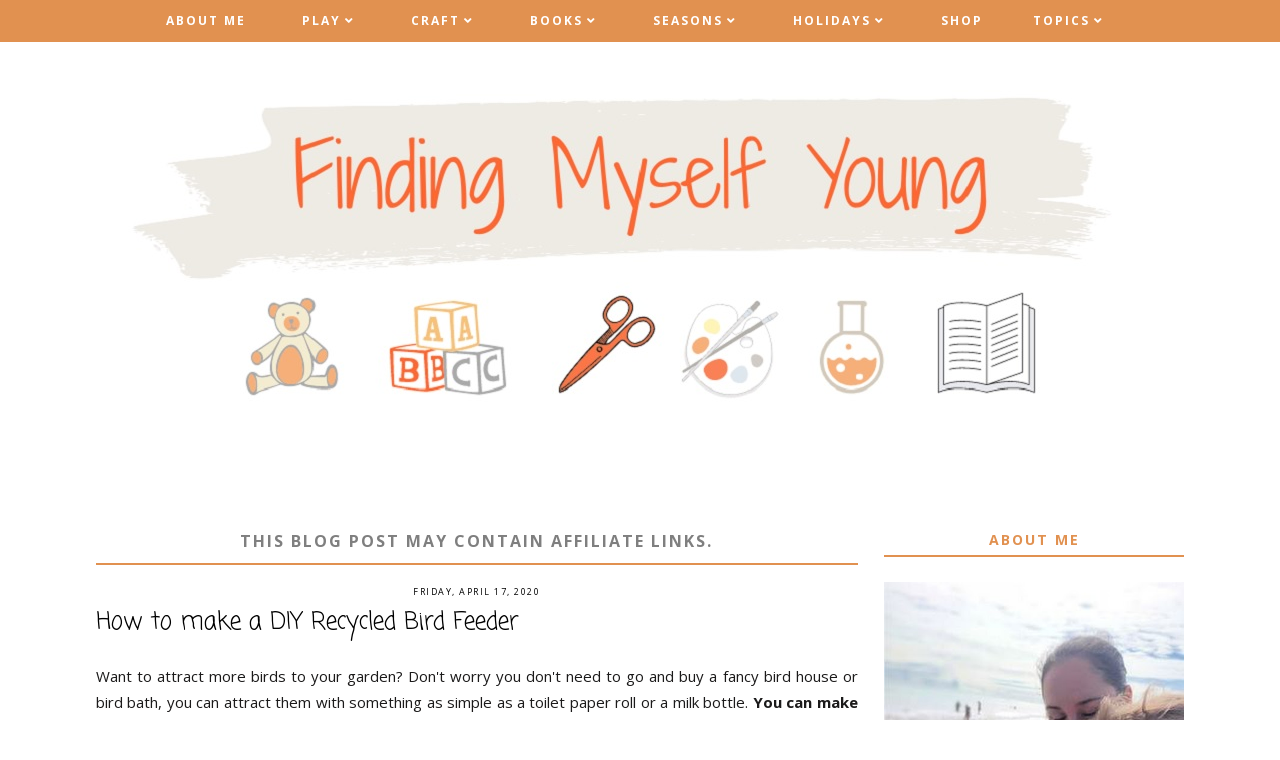

--- FILE ---
content_type: text/html; charset=UTF-8
request_url: https://www.findingmyselfyoung.com/2020/04/how-to-make-recycled-diy-bird-feeder-using-milk-bottle.html
body_size: 36575
content:
<!DOCTYPE html>
<html class='v2' dir='ltr' xmlns='http://www.w3.org/1999/xhtml' xmlns:b='http://www.google.com/2005/gml/b' xmlns:data='http://www.google.com/2005/gml/data' xmlns:expr='http://www.google.com/2005/gml/expr'>
<head>
<link href='https://www.blogger.com/static/v1/widgets/335934321-css_bundle_v2.css' rel='stylesheet' type='text/css'/>
<meta content='6b97c92fb82011f152e588b8bc14146b' name='p:domain_verify'/>
<link href='https://fonts.googleapis.com/css?family=Coming+Soon:400,400i,700|Open+Sans:400,400i,500,700,700i' rel='stylesheet'/>
<script src='//ajax.googleapis.com/ajax/libs/jquery/1.12.2/jquery.min.js' type='text/javascript'></script>
<script src='https://assets.tumblr.com/share-button.js'></script>
<link crossorigin='anonymous' href='https://use.fontawesome.com/releases/v5.3.1/css/all.css' integrity='sha384-mzrmE5qonljUremFsqc01SB46JvROS7bZs3IO2EmfFsd15uHvIt+Y8vEf7N7fWAU' rel='stylesheet'/>
<meta content='IE=EmulateIE7' http-equiv='X-UA-Compatible'/>
<meta content='width=device-width,initial-scale=1.0' name='viewport'/>
<meta content='width=device-width,initial-scale=1.0,minimum-scale=1.0,maximum-scale=1.0' name='viewport'/>
<meta content='text/html; charset=UTF-8' http-equiv='Content-Type'/>
<meta content='blogger' name='generator'/>
<link href='https://www.findingmyselfyoung.com/favicon.ico' rel='icon' type='image/x-icon'/>
<link href='https://www.findingmyselfyoung.com/2020/04/how-to-make-recycled-diy-bird-feeder-using-milk-bottle.html' rel='canonical'/>
<link rel="alternate" type="application/atom+xml" title="Finding Myself Young - Atom" href="https://www.findingmyselfyoung.com/feeds/posts/default" />
<link rel="alternate" type="application/rss+xml" title="Finding Myself Young - RSS" href="https://www.findingmyselfyoung.com/feeds/posts/default?alt=rss" />
<link rel="service.post" type="application/atom+xml" title="Finding Myself Young - Atom" href="https://www.blogger.com/feeds/7143258261280296039/posts/default" />

<link rel="alternate" type="application/atom+xml" title="Finding Myself Young - Atom" href="https://www.findingmyselfyoung.com/feeds/9060302260762429628/comments/default" />
<!--Can't find substitution for tag [blog.ieCssRetrofitLinks]-->
<link href='https://blogger.googleusercontent.com/img/b/R29vZ2xl/AVvXsEgOv_blkgK88JHFey7Gu3yMt2wsULGIyp-IREKook4QBsheuTTJlVeWQZ_CPlviQPwQ0OE5PPpKauLgO-2u2TW-26mSGPQrZITzOQSsP0zsfTlytGCLB9iCfwNOxOVQ4E1lCTp7NaVIruQ/s1600/bird+feeder+square.png' rel='image_src'/>
<meta content='Make this DIY bird feeder by recycling a milk bottle and other household items. This quick, easy tutorial will give you step by step instructions to make a bird feeder for your backyard.' name='description'/>
<meta content='https://www.findingmyselfyoung.com/2020/04/how-to-make-recycled-diy-bird-feeder-using-milk-bottle.html' property='og:url'/>
<meta content='How to make a DIY Recycled Bird Feeder' property='og:title'/>
<meta content='Make this DIY bird feeder by recycling a milk bottle and other household items. This quick, easy tutorial will give you step by step instructions to make a bird feeder for your backyard.' property='og:description'/>
<meta content='https://blogger.googleusercontent.com/img/b/R29vZ2xl/AVvXsEgOv_blkgK88JHFey7Gu3yMt2wsULGIyp-IREKook4QBsheuTTJlVeWQZ_CPlviQPwQ0OE5PPpKauLgO-2u2TW-26mSGPQrZITzOQSsP0zsfTlytGCLB9iCfwNOxOVQ4E1lCTp7NaVIruQ/w1200-h630-p-k-no-nu/bird+feeder+square.png' property='og:image'/>
<title>How to make a DIY Recycled Bird Feeder | Finding Myself Young</title>
<script async='async' data-cfasync='false' data-noptimize='1' src='//scripts.mediavine.com/tags/finding-myself-young.js' type='text/javascript'></script>
<meta content='block-all-mixed-content' http-equiv='Content-Security-Policy'/>
<style id='page-skin-1' type='text/css'><!--
/* == CONTACT DETAILS :
DESIGNER :  Balkeni Studio - https://www.balkeni.com/
DEVELOPER : Kate
TEMPLATE :  Amanda Bankson customised v1.00
== */
/* ==
VARIABLE DEFINITIONS
<Group description="Main Colors" selector="body">
<Variable name="body.background.color" description="Body Background Color" type="color" default="#ffffff"/>
<Variable name="body.text.color" description="Body Text Color" type="color" default="#000000"/>
<Variable name="body.link.color" description="Link Color" type="color" default="#767a61"/>
<Variable name="body.link.color.hover" description="Link Color Hover" type="color" default="#445366"/>
</Group>
<Group description="Selection and Scrollbar" selector="body">
<Variable name="selection.color" description="Selection Color" type="color" default="#ffffff"/>
<Variable name="selection.background" description="Selection Background" type="color" default="#222222"/>
<Variable name="scrollbar.background" description="Scrollbar Background" type="color" default="#222222"/>
<Variable name="scrollbar.thumb" description="Scrollbar Thumb" type="color" default="#444444"/>
</Group>
<Group description="Status Msg" selector="body">
<Variable name="status.msg.color" description="Status Msg Color" type="color" default="#767a61"/>
</Group>
<Group description="Header" selector="header">
<Variable name="header.color" description="Header Color" type="color" default="#000000"/>
<Variable name="header.link.color" description="Header Link Color" type="color" default="#000000"/>
<Variable name="header.link.color.hover" description="Header Link Color Hover" type="color" default="#000000"/>
<Variable name="description.color" description="Description Color" type="color" default="#000000"/>
</Group>
<Group description="Navigation Menu" selector="menu-outer">
<Variable name="navigation.background.color" description="Navigation Menu Background Color" type="color" default="#ffc4c4"/>
<Variable name="navigation.border.color" description="Navigation Menu Border Color" type="color" default="transparent"/>
<Variable name="menu.link.color" description="Menu Link Color" type="color" default="#ffffff"/>
<Variable name="menu.link.color.hover" description="Menu Link Color Hover" type="color" default="#445366"/>
<Variable name="menu.mobile.open.color" description="Mobile Menu Open Color" type="color" default="#ffffff"/>
<Variable name="menu.mobile.close.color" description="Mobile Menu Close Color" type="color" default="#ffffff"/>
</Group>
<Group description="Drop down" selector="menu-outer">
<Variable name="drop.down.color" description="Drop-Down Link Color" type="color" default="#ffffff"/>
<Variable name="drop.down.color.hover" description="Drop-Down Link Color on Hover" type="color" default="#445366"/>
<Variable name="drop.down.border.color" description="Drop-Down Border color" type="color" default="transparent" />
<Variable name="drop.down.background" description="Drop-Down Background" type="color" default="#ffc4c4"/>
<Variable name="drop.down.background.hover" description="Drop-Down Background Hover" type="color" default="#ffc4c4"/>
</Group>
<Group description="Slider" selector="Slider">
<Variable name="slider.box.background.color" description="Slider Overlay Color Hover" type="color" default="#ffc4c4"/>
<Variable name="slider.title.color" description="Slider Title Color" type="color" default="#ffffff"/>
<Variable name="slider.arrows.color" description="Slider Arrows Color" type="color" default="#ffffff"/>
</Group>
<Group description="Affiliate Notice (Post Pages)" selector="#Text222">
<Variable name="affiliate.color" description="Affiliate Notice Color" type="color" default="#000000"/>
<Variable name="affiliate.border" description="Affiliate Notice Border" type="color" default="#ffc4c4"/>
</Group>
<Group description="Post header (Post Page)" selector=".post-header">
<Variable name="post.title.color" description="Post Title Link Color" type="color" default="#000000"/>
<Variable name="post.title.link.color" description="Post Title Color" type="color" default="#000000"/>
<Variable name="post.title.link.color.hover" description="Post Title Color Hover" type="color" default="#445366"/>
<Variable name="post.date.color" description="Post Date Color" type="color" default="#000000"/>
</Group>
<Group description="Post Body Links (Post Page)" selector=".post-body a">
<Variable name="post.body.link" description="Post Body Link Color" type="color" default="#000000"/>
<Variable name="post.body.link.border" description="Post Body Link Border" type="color" default="#767a61"/>
<Variable name="post.body.link.hover" description="Post Body Link Color Hover" type="color" default="#767a61"/>
</Group>
<Group description="Blockquote" selector=".post-outer">
<Variable name="blockquote.text.color" description="Blockquote Text Color" type="color" default="#445366"/>
<Variable name="blockquote.border.color" description="Blockquote Background Color" type="color" default="#f8eadb"/>
</Group>
<Group description="Post Footer" selector=".post-footer">
<Variable name="post.footer.link.color" description="Post Footer Link Color" type="color" default="#ffffff"/>
<Variable name="post.footer.link.color.hover" description="Post Footer Link Color Hover" type="color" default="#445366"/>
<Variable name="post.footer.text.color" description="Post Footer Color" type="color" default="#ffffff"/>
<Variable name="post.footer.background.color" description="Post Footer Background Color" type="color" default="#ffc4c4"/>
</Group>
<Group description="Jump Link" selector=".jump-link">
<Variable name="jump.link.color" description="Jump Link Color" type="color" default="#ffffff"/>
<Variable name="jump.link.background" description="Jump Link Background" type="color" default="#445366"/>
</Group>
<Group description="Related Posts" selector="#related-posts">
<Variable name="related.posts.heading.color" description="Related Posts Heading Color" type="color" default="#000000"/>
<Variable name="related.posts.heading.border" description="Related Posts Heading Background Color" type="color" default="#ffc4c4"/>
<Variable name="related.posts.background" description="Related Posts Item Overlay Hover" type="color" default="#ffc4c4"/>
<Variable name="related.posts.title.color" description="Related Post Title Color" type="color" default="#ffffff"/>
</Group>
<Group description="Comments" selector="comments">
<Variable name="comments.text.color" description="Comments Text Color" type="color" default="#000000"/>
<Variable name="comments.user.color" description="Comments User Name Color" type="color" default="#000000"/>
<Variable name="comments.user.hover" description="Comments User Name Color Hover" type="color" default="#445366"/>
<Variable name="comments.links" description="Comments Link Color" type="color" default="#ffc4c4"/>
<Variable name="comments.links.hover" description="Comments Link Color Hover" type="color" default="#445366"/>
<Variable name="comments.actions.color" description="Comments Actions Color" type="color" default="#000000"/>
<Variable name="comments.actions.color.hover" description="Comments Actions Color Hover" type="color" default="#445366"/>
<Variable name="comments.firstblock.border" description="Comments Each First Block Border" type="color" default="#ffc4c4"/>
<Variable name="comments.secondblock.border" description="Comments Each Second Block Border" type="color" default="#767a61"/>
</Group>
<Group description="Sidebar Area" selector="sidebar-outer">
<Variable name="sidebar.title.color" description="Sidebar Widgets Titles Color" type="color" default="#000000"/>
<Variable name="sidebar.title.border" description="Sidebar Title Border" type="color" default="#ffc4c4"/>
<Variable name="sidebar.profile.text.color" description="Sidebar Profile Widget Text Color" type="color" default="#000000"/>
<Variable name="sidebar.icons.color" description="Sidebar Social Icons Color" type="color" default="#ffc4c4"/>
<Variable name="sidebar.icons.color.hover" description="Sidebar Social Icons Color Hover" type="color" default="#445366"/>
<Variable name="sidebar.search.text.color" description="Sidebar Search Text Color" type="color" default="#000000"/>
<Variable name="sidebar.search.button.color" description="Sidebar Search Button Color" type="color" default="#ffc4c4"/>
<Variable name="sidebar.search.button.color.hover" description="Sidebar Search Button Color Hover" type="color" default="#ffc4c4"/>
<Variable name="sidebar.search.border" description="Sidebar Search Border Color" type="color" default="#ffc4c4"/>
<Variable name="linklist.link.color" description="LinkList link Color" type="color" default="#000000"/>
<Variable name="linklist.link.color.hover" description="LinkList link Color Hover" type="color" default="#445366"/>
<Variable name="popular.title.color" description="Popular Posts Title Color" type="color" default="#ffffff"/>
<Variable name="popular.background.hover" description="Popular Posts Item Background Hover" type="color" default="#ffc4c4"/>
<Variable name="archive.year.color" description="Archive Year Link Color" type="color" default="#000000"/>
<Variable name="archive.color" description="Archive Link Color" type="color" default="#000000"/>
<Variable name="archive.post.titles.color" description="Archive Post Titles Color" type="color" default="#000000"/>
<Variable name="archive.arrow.color" description="Archive Arrow Color" type="color" default="#ffc4c4"/>
<Variable name="archive.year.background.color" description="Archive Year Background Color" type="color" default="transparent"/>
<Variable name="archive.link.hover" description="Archive Link Color Hover" type="color" default="#ffc4c4"/>
<Variable name="featured.overlay" description="Featured Post Overlay" type="color" default="#ffc4c4"/>
<Variable name="featured.text.color" description="Featured Post Text Color" type="color" default="#ffffff"/>
</Group>
<Group description="Subscribe Widget" selector="#FollowByEmail1">
<Variable name="subscribe.background.color" description="Subscribe Background Color" type="color" default="#445366"/>
<Variable name="subscribe.fields.background" description="Subscribe Fields Background" type="color" default="#ffffff"/>
<Variable name="subscribe.fields.text.color" description="Subscribe Fields Text Color" type="color" default="#000000"/>
<Variable name="subscribe.button.color" description="Subscribe Button Color" type="color" default="#000000"/>
<Variable name="subscribe.button.background" description="Sidebar Subscribe Button Background" type="color" default="#ffc4c4"/>
<Variable name="subscribe.button.background.hover" description="Subscribe Button Background on Hover" type="color" default="#ffc4c4"/>
<Variable name="subscribe.button.color.hover" description="Subscribe Button Color Hover" type="color" default="#000000"/>
</Group>
<Group description="Contact form" selector="#ContactForm1">
<Variable name="contact.background.color" description="Contact Form Background Color" type="color" default="#445366"/>
<Variable name="contact.fields.background" description="Contact Form Fields Background" type="color" default="#ffffff"/>
<Variable name="contact.fields.text.color" description="Contact Form Fields Text Color" type="color" default="#000000"/>
<Variable name="contact.button.color" description="Contact Form Button Color" type="color" default="#000000"/>
<Variable name="contact.button.background" description="Contact Form Button Background" type="color" default="#ffc4c4"/>
<Variable name="contact.button.background.hover" description="Contact Form Button Background on Hover" type="color" default="#ffc4c4"/>
<Variable name="contact.button.color.hover" description="Contact Form Button Color Hover" type="color" default="#000000"/>
</Group>
<Group description="Footer Pages" selector="#PageList2">
<Variable name="footer.pages.color" description="Blog Pager Link Color" type="color" default="#000000"/>
<Variable name="footer.pages.color.hover" description="Blog Pager Link Color Hover" type="color" default="#445366"/>
</Group>
<Group description="Blog Pager" selector="blog-pager">
<Variable name="blog.pager.link.color" description="Blog Pager Link Color" type="color" default="#000000"/>
<Variable name="blog.pager.link.color.hover" description="Blog Pager Link Color Hover" type="color" default="#445366"/>
</Group>
<Group description="Copyright" selector="copyright">
<Variable name="copyright.text.color" description="Copyright Text Color" type="color" default="#000000"/>
<Variable name="copyright.link.color" description="Copytight Link Color" type="color" default="#000000"/>
<Variable name="copyright.link.color.hover" description="Copyright Link Color Hover" type="color" default="#000000"/>
<Variable name="copyright.background.color" description="Copyright Background" type="color" default="#ffc4c4"/>
</Group>
<Group description="Footer" selector=".footer-outer">
<Variable name="footer.background.color" description="Footer Background Color" type="color" default="transparent"/>
<Variable name="footer.title.color" description="Footer Titles Color" type="color" default="#000000"/>
</Group>
== */
/* == RESETS == */
html, body, div, span, applet, object, iframe,h1, h2, h3, h4, h5, h6, p, blockquote, pre,a, abbr, acronym, address, big, cite, code,del, dfn, em, img, ins, kbd, q, s, samp,small, strike, strong, sub, sup, tt, var,b, u, i, center,dl, dt, dd, ol, ul, li,fieldset, form, label, legend,table, caption, tbody, tfoot, thead, tr, th, td,article, aside, canvas, details, embed, figure, figcaption, footer, header, hgroup,menu, nav, output, ruby, section,widget, summary,time, mark, audio, video, .widget, .section {
margin: 0;
padding: 0;
border: 0;
vertical-align: baseline;
}
table {
border-collapse: collapse!important;
border-spacing: 0;
border-radius:0;
}
table,
td,
tr,
th {
margin: 0 auto;
padding: 0;
}
.CSS_LIGHTBOX{
z-index:9999!important;
}
/* == MAIN SETTINGS == */
.blog-outer {
width: 100%;
background:#ffffff;
}
.blog-inner {
width: 85%;
margin: 0 auto;
padding:0;
}
.main-outer{
width:70%;
float:left;
margin:0;
padding:0;
}
.sidebar-outer{
width:25%;
float:right;
margin:0;
padding:0;
}
.post-body a img,
.post-body img {
max-width: 100%;
height: auto;
border:none!important;
margin: 0 auto;
float: none!important;
}
iframe,
.YOUTUBE-iframe-video {
max-width: 100%;
}
.video-outer {
width: 100%;
max-width: 100%;
margin: 15px auto;
}
.video-inner {
position: relative;
padding-bottom: 56%;
padding-top: 0px;
height: 0;
background: #fff !important;
}
.video-inner iframe,
.video-inner object,
.video-inner embed {
position: absolute;
top: 0;
width: 100%;
height: 100%;
}
/* == BODY == */
body {
font-family: 'Open Sans', sans-serif;
overflow-x: hidden;
font-size:15px;
font-weight:400;
color:#1b1a1a;
}
body b,
body strong {
font-weight: bold;
line-height: 1.8;
text-decoration:none;
}
body i {
font-family: inherit;
font-style: italic;
line-height: 1.8;
text-decoration:none;
}
.post-body {
font-size:100%;
width:100%;
line-height: 1.7;
position:relative;
text-align: justify;
font-family: 'Open Sans', sans-serif;
}
.post-body a,
.post-body a:visited{
color:#000000;
border-bottom:2px solid #e19150;
}
.post-body a:hover{
color:#e19150;
}
.post-body ol {
list-style: decimal;
list-style-type: decimal;
padding: 0 0 0 2em;
}
.post-body h2,
.post-body h3,
.post-body h4{
font-family: 'Coming Soon', cursive;
font-weight: 400;
}
.post-body a img,
.post-body img {
display: block ;
float: none !important;
max-width: 100%;
border: none!important;
height: auto;
}
blockquote{
font-family: 'Coming Soon', cursive;
text-align:center;
max-width:100%;
margin:20px auto ;
padding:3px 0 3px 10px;
font-size:25px;
font-weight:400;
color:#e19150;
border-left:2px solid #e56007;
display:table;
}
.section{
margin:0;
}
.widget{
line-height:1.5;
}
a img {
display: block;
position: static !important;
float: none!important;
}
.separator a {
margin-right:0!important;
margin-left:0!important;
max-width: 100%;
height: auto;
border: none!important;
float: none!important;
}
.separator a:hover {
background:none!important;
border: none!important;
float: none!important;
}
iframe,
.YOUTUBE-iframe-video {
max-width: 100%;
}
a:-webkit-any-link {
cursor:pointer;
}
button,
input,
textarea {
outline: 0;
-webkit-appearance: none;
-webkit-border-radius: 0;
}
::-webkit-scrollbar {
width: 10px;
}
a,
a:visited {
color: #bb5421;
text-decoration: none;
}
a:hover {
color:#e56007;
text-decoration: none;
-webkit-transition: all 0.25s ease;
-moz-transition: all 0.25s ease;
-ms-transition: all 0.25s ease;
-o-transition: all 0.25s ease;
transition: all 0.25s ease;
}
::-moz-selection {
color: #ffffff;
background:#222222;
}
::selection {
color: #ffffff;
background: #222222;
}
::-webkit-scrollbar-track {
background: #EEEEEE;
}
::-webkit-scrollbar-thumb {
background: #e19150;
}
::-webkit-scrollbar-thumb:window-inactive {
background: #e19150;
}
.status-msg {
font-size:35px;
font-weight:400;
letter-spacing:3px;
font-family: 'Open Sans', sans-serif;
margin: 0px auto 35px;
position: relative;
text-align: center;
clear:both;
color:#e56007;
text-transform:uppercase;
}
/* == COOKIES == */
.cookie-choices-info .cookie-choices-inner{
padding:10px 0px;
}
.cookie-choices-info{
bottom:0!important;
top:inherit!important;
line-height:1.4!important;
z-index:9999!important;
font-family:inherit!important;
font-size:16px!important;
padding:0!important;
background-color:rgba(71,71,71,0.8)!important;
letter-spacing:1px;
color:#fff!important;
}
.cookie-choices-info .cookie-choices-text {
font-size:14px!important;
margin:20px!important;
color:#fff!important;
}
.cookie-choices-info .cookie-choices-button,
.cookie-choices-info .cookie-choices-button:hover{
color:#fff!important;
}
.cookie-choices-info .cookie-choices-buttons{
margin:20px 10px !important;
}
/* == HEADER == */
#header-outer{
margin-bottom:70px;
}
.header img {
max-width: 100%;
height: auto;
text-align:center;
margin: 0 auto;
}
.Header h1 {
text-align:center;
font-weight:400;
font-size:50px;
color: #000000;
line-height:1.4;
margin-bottom:0px;
letter-spacing:1px;
text-transform:uppercase;
font-family: 'Open Sans', sans-serif;
}
.Header h1 a,
.Header h1 a:visited{
color: #e19150;
}
.Header h1 a:hover{
color: #e19150;
}
.description {
font-size:12px;
text-align:center;
font-weight:700;
text-transform:uppercase;
letter-spacing:2.5px;
padding:0 7px!important;
margin:0!important;
color:#000000;
}
/* == NAVIGATION MENU == */
.menu{
padding:0 25px 0 15px;
}
.PageList LI A {
font-weight: 700!important;
}
#Image110 img{
max-width:90%;
height:auto;
margin:0 auto;
display:block;
}
.menu-outer {
max-width:100%;
font-weight: 700;
font-style:initial;
text-transform:uppercase;
text-align: center;
letter-spacing: 2px;
margin: 0 auto;
position: initial;
width: 100%;
height:auto;
-webkit-font-smoothing: subpixel-antialiased;
background:#e19150;
border-top:1px solid transparent;
border-bottom:1px solid transparent;
}
.menu-outer .widget {
width: auto;
display: inline-block;
vertical-align:middle;
}
.menu-outer li,
.menu-outer ul {
padding: 0;
list-style: none;
list-style-type: none;
position:relative;
}
.menu-outer li{
display:inline-block;
}
.menu-outer a {
display: inline-block;
margin: 0 25px;
position:relative;
font-size: 12px;
line-height:40px;
}
.menu-outer li a{
color:#ffffff;
}
.menu-outer li a:hover{
color:#ffffff;
}
/* == MENU - RESPONSIVE == */
@media screen and (min-width: 1030px) {
.menuouter {
display: none;
}
.menu {
visibility: hidden;
}
.menu-outer.cloned .menu {
visibility: visible;
}
}
@media screen and (max-width: 1029px) {
#PageList1,
#HTML101{
float:none;
}
.menu{
padding:5px 0;
}
.menu-outer .socialicons{
text-align:center!important;
}
.menu-outer.original {
visibility: visible !important;
}
.menu-outer.cloned {
display: none !important;
}
.menuouter:after {
content: "\f0c9";
font-family: 'Font Awesome\ 5 Free';
font-weight: 900;
font-size:16px;
color:#ffffff;
}
.menuouter.open:after {
content: "\f00d";
font-family: 'Font Awesome\ 5 Free';
font-weight: 900;
font-size:16px;
color:#ffffff;
}
.menuouter {
transition: background 0.3s;
font-size: 18px;
cursor: pointer;
font-style: normal;
text-align:center;
vertical-align:middle;
line-height:40px;
padding:0;
}
#menu{
display: none;
}
.menu-outer {
height: auto;
line-height:40px;
width: 100%;
max-width:100%;
position: relative;
border: 0;
text-align: left;
}
.menu-outer li,
.menu-outer .widget {
display: block;
height: auto;
}
.menu-outer a {
line-height: 40px;
display:block;
margin:0 10px;
}
}
/* == DROP DOWN == */
.menu-outer .level-two {
width: 180px;
position: absolute;
left: 0;
margin: 0 0 0 0px;
display: none;
text-align: left;
z-index: 99;
border:1px solid transparent;
background:#e19150;
}
.menu-outer .level-three {
width: 180px;
position: absolute;
left: 180px;
top:0;
display: none;
text-align: left;
z-index: 99;
border:1px solid transparent;
background:#e19150;
}
.menu-outer .Label .level-two {
max-height: 300px;
overflow-y: auto;
}
.menu-outer .level-two li,
.menu-outer .level-three li {
font-size:11px;
display: block;
margin: 0;
line-height: normal;
}
.menu-outer .level-two li a,
.menu-outer .level-three li a,
.menu-outer .level-two li span,
.menu-outer .level-three li span {
display:block;
padding:10px 15px;
line-height:20px;
color:#ffffff;
margin:0;
background:#e19150;
}
.menu-outer .level-two li a:hover,
.menu-outer .level-three li a:hover{
color:#ffffff;
background:#9E9E9E;
}
.menu-outer li.parent:hover .level-two,
.menu-outer .child-item.sharewidth:hover .level-three {
display: block;
}
.menu-outer .fas.fa-fw.fa-angle-down,
.menu-outer .fas.fa-fw.fa-angle-right,
.menu-outer .level-three a:after {
display: none;
}
.menu-outer li.child-item.sharewidth a:after {
content: "\f105";
font-family: "Font Awesome 5 Free" !important;
margin: 0 0 0 4px;
font-weight:900;
}
.menu-outer li > a:after {
content: '\f107';
font-family: 'Font Awesome 5 Free';
font-weight: 900;
margin: 0 0 0 4px;
line-height: 0;
}
.menu-outer li > a:only-child:after {
content: '';
margin:0;
}
/* == DROP DOWN - RESPONSIVE == */
@media screen and (max-width: 1029px) {
.menu-outer li.parent:hover .level-two,
.menu-outer .child-item.sharewidth:hover .level-three {
display: none;
}
.menu-outer li > a:after{
float:right;
line-height:35px;
margin:0 0 0 0;
font-size:14px;
}
.menu-outer .fas.fa-fw.fa-angle-down,
.menu-outer .fas.fa-fw.fa-angle-right {
color: transparent !important;
position: absolute;
top: 0;
left: 70%;
width: 100%;
display: block;
height: 35px;
z-index: 5;
}
.menu-outer .level-two {
width: 100%;
left: 0;
position: relative;
margin: 0 auto;
padding-top:0;
}
.menu-outer .level-three {
width: 100%;
left: 0;
position: relative;
margin: 0 auto;
}
.menu-outer .Label .level-two {
max-height: auto;
overflow-y: visible;
}
.menu-outer .level-three a:after {
display: none;
}
.menu-outer li.child-item.sharewidth a:after {
content: "\f107";
}
}
/* == SLIDER == */
.Slider{
margin:40px auto;
visibility:hidden;
max-width:90%;
}
.slick-initialized {
visibility: visible;
}
.slider-item{
margin: 0;
padding: 0;
vertical-align: top;
position: relative;
}
.slider-item .ksd1 {
top: 0;
left: 0;
width: 100%;
height: 100%;
position:absolute;
display:block;
}
.slider-item .ksd2 {
width: 80%;
margin:0 auto;
height: 100%;
display: table;
}
.slider-item .ksd3{
width: 100%;
height: 100%;
display: table-cell;
vertical-align: middle;
text-align:center;
}
.slider-item .ksd4{
position:absolute;
top:0px;
left:0px;
width:100%;
height:100%;
display:block;
opacity:0;
}
.slider-item a:hover .ksd4{
-ms-filter: "progid:DXImageTransform.Microsoft.Alpha(Opacity=80)";
filter: alpha(opacity=80);
opacity: 0.8;
background:#ffc4c4;
-webkit-transition: all 0.3s ease;
-moz-transition: all 0.3s ease;
-ms-transition: all 0.3s ease;
-o-transition: all 0.3s ease;
transition: all 0.3s ease;
}
.slide-title {
line-height:1.5;
font-size: 27px;
letter-spacing:1.5px;
text-transform:uppercase;
font-weight:700;
position:relative;
color:transparent;
}
.slider-item .ksd1:hover .slide-title{
color:#ffffff;
-webkit-transition: all 0.3s ease;
-moz-transition: all 0.3s ease;
-ms-transition: all 0.3s ease;
-o-transition: all 0.3s ease;
transition: all 0.3s ease;
}
.slider-outer,
.slider-outer a,
.slider-outer a:visited,
.slider-outer a:hover {
text-decoration:none!important;
}
.slide-img{
background-size: cover !important;
background-position:50% 50%!important;
padding-bottom:50%;
margin:0 ;
max-width:100%;
}
.slider-outer{
position:relative;
max-width:100%;
}
.slick-prev,
.slick-next {
z-index: 99;
}
.slick-prev{left:7px;}
.slick-next{right:7px;}
.slick-prev:before,
.slick-next:before {
font-size:25px;
color:#ffffff;
opacity:0.6;
}
.slick-prev:before {
content: "\f053" !important;
font-family: "Font Awesome 5 Free" !important;
font-weight:900;
}
.slick-next:before {
content: "\f054" !important;
font-family: "Font Awesome 5 Free" !important;
font-weight:900;
}
/* == POST HEADER == */
.post-header{
margin-bottom:25px;
text-align:center;
}
.post-title{
color:#000000;
font-size:24px;
font-weight:400;
line-height:1.4;
font-style:normal;
text-align:left;
font-family: 'Coming Soon', cursive;
}
.post-title a,
.post-title a:visited{
margin:0;
color:#000000;
}
.post-title a:hover{
color:#e19150;
}
.date-header{
text-transform:uppercase;
font-size:9px;
font-weight:400;
letter-spacing:1.5px;
margin-bottom:7px;
text-align:center;
color:#000000;
position:relative;
}
/* == POST AREA == */
#Text222 {
font-size:16px!important;
text-transform:uppercase;
letter-spacing:2px;
font-weight:700;
color:#7f7f7f!important;
border-bottom:2px solid #e19150!important;
padding-bottom:10px;
display:block;
text-align:center;
margin-bottom:20px;
font-family:inherit!important;
}
.post-body h2{
font-size:27px;
font-weight:400;
line-height:1.4;
}
.post-body h3{
font-size:24px;
}
.post-body h4{
font-size:18px;
}
.post-outer{
margin-bottom:70px;
}
/* == POST FOOTER == */
.post-footer{
margin:30px 0 50px;
text-align:center;
color:#ffffff;
background:#e19150;
padding:0 10px;
font-size:0px;
}
.post-footer a,
.post-footer a:visited{
color:#ffffff;
}
.post-footer a:hover{
color:#ffffff;
}
.post-footer-line>*{
margin-right:0px;
}
.jump-link{
text-align:left;
}
.jump-link a,
.jump-link a:visited{
color:#ffffff;
margin-top:30px;
}
.jump-link a{
display:inline-block;
padding:10px 15px;
background:#e19150;
text-transform:uppercase;
letter-spacing:2px;
font-size:11px;
font-weight:700;
}
.comment-link,
.post-labels,
.post-share{
display:inline-block;
width:33.33%;
padding:10px 0;
vertical-align:middle;
}
.comment-link{
text-align:left;
font-weight:700;
text-transform:uppercase;
font-size:12px;
letter-spacing:1.5px;
}
.post-labels{
text-align:center;
}
.post-share{
text-align:right;
}
.post-labels a{
display:inline-block;
margin:0 ;
}
.post-labels{
font-weight:700;
text-transform:uppercase;
font-size:12px;
letter-spacing:1.5px;
}
.post-footer .post-share a{
margin:0 7px;
font-size:12px;
display:inline-block;
}
/* == RELATED POSTS == */
#related-posts{
width:101.5%;
font-size:0px;
margin-left:-1%;
margin-bottom:60px;
text-align:center;
}
#related-posts li{
display:inline-block;
position:relative;
list-style:none;
width:23%;
padding:0;
margin:0 1% ;
vertical-align:top;
}
#related-posts .related11{
margin-bottom:30px;
text-align:center;
font-weight:700;
color:#000000;
letter-spacing:2.5px;
font-size:15px;
text-transform:uppercase;
clear:both;
}
#related-posts .related11 b{
display:inline-block;
padding-bottom:5px;
border-bottom:2px solid #e19150;
}
#related-posts .related_img {
padding-bottom:120%;
background-position:50% 50% !important;
background-size: cover!important;
width:100%;
height:auto;
}
#related-posts .related-title{
color:#ffffff;
text-align:center;
font-size:13px;
font-weight:700;
line-height:1.4;
opacity:0;
text-transform:uppercase;
letter-spacing:1.5px;
}
#related-posts .ksd1{
position:absolute;
top:0;
left:0;
width:100%;
height:100%;
display:block;
}
#related-posts .ksd2{
display:table;
width:85%;
height:100%;
margin:0 auto;
}
#related-posts .ksd3{
display:table-cell;
width:100%;
height:100%;
vertical-align:middle;
}
#related-posts .ksd1:hover .related-title{
opacity:1;
-webkit-transition: all 0.3s ease;
-moz-transition: all 0.3s ease;
-ms-transition: all 0.3s ease;
-o-transition: all 0.3s ease;
transition: all 0.3s ease;
}
#related-posts .ksd4{
position:absolute;
top:0px;
left:0px;
width:100%;
height:100%;
display:inline-block;
opacity:0;
}
#related-posts a:hover > .ksd4{
-ms-filter: "progid:DXImageTransform.Microsoft.Alpha(Opacity=70)";
filter: alpha(opacity=70);
opacity: 0.7;
background:#e19150;
-webkit-transition: all 0.3s ease;
-moz-transition: all 0.3s ease;
-ms-transition: all 0.3s ease;
-o-transition: all 0.3s ease;
transition: all 0.3s ease;
}
/* == RELATED POSTS - RESPONSIVE  == */
@media screen and (max-width: 550px) {
#related-posts{
width:100%;
margin-left:0;
}
#related-posts li{
width:100%;
margin:0 0 15px;
}
}
/* == SIDEBAR AREA == */
.sidebar-outer img{
max-width:100%;
height:auto;
margin:0 auto;
}
.sidebar-outer .widget {
margin:0 0 35px;
}
.sidebar-outer {
margin:0 0 20px;
}
.sidebar-outer .widget-content{
text-align:center;
max-width:100%;
margin:0 auto;
}
.sidebar-outer h2 {
font-weight: 700;
font-style: normal;
font-size: 14px;
text-align: center;
text-transform: uppercase;
letter-spacing: 2px;
color:#e19150;
border-bottom:2px solid #e19150;
margin:0 auto 25px;
padding-bottom:5px;
}
#Image111 {
text-align:center;
}
#Image111 .prof-img{
position:relative;
}
#Image111 .overlay-img{
max-width:100%;
width:100%;
background-size:cover!important;
background-position:50%!important;
position:absolute;
top:-23px;
padding-bottom:100%;
}
#Image111 img{
position:relative;
width:100%;
display:block;
}
#Image111 .caption{
text-align:justify;
font-size:13px;
margin-top:40px;
display:inline-block;
color:#000000;
font-family: 'Open Sans', sans-serif;
}
.sidebar-outer .socialicons{
width:100%;
}
.sidebar-outer .socialicons a,
.sidebar-outer .socialicons a:visited{
color:#e19150;
margin:0 7px;
display:inline-block;
font-size:15px;
}
.sidebar-outer .socialicons a:hover{
color:#eeeeee;
}
#searchbox{
font-size:0px;
overflow:hidden;
border-bottom:2px solid #e19150;
height:40px;
width:100%;
margin:0 auto;
}
#searchbox input[type="text"]{
font-family: inherit;
text-align: left;
border: none;
border-radius: 0px;
vertical-align: middle;
font-weight: 700;
height: inherit;
text-indent: 7px;
width: 80%;
text-indent:20px;
letter-spacing:2px;
font-size:14px;
text-transform:uppercase;
color:#e19150;
display:inline-block;
padding:0;
background:transparent;
}
#searchbox .button-submit {
margin: 0 auto;
border: none;
font-weight: 700;
cursor: pointer;
font-size: 13px;
text-align: center;
vertical-align: bottom;
color: #e19150;
height: inherit;
padding: 0 10px;
width: 20%;
display:inline-block;
background:transparent;
}
#searchbox .button-submit:hover{
color:#eeeeee;
-webkit-transition: all 0.3s ease;
-moz-transition: all 0.3s ease;
-ms-transition: all 0.3s ease;
-o-transition: all 0.3s ease;
transition: all 0.3s ease;
}
.sidebar-outer .PopularPosts ul{
padding:0;
font-size:0px;
}
}
.sidebar-outer .PopularPosts ul{
padding:0;
font-size:0px;
}
.PopularPosts .item-thumbnail {
float:none;
margin:0;
}
.PopularPosts .widget-content ul li{
padding:0;
}
.PopularPosts .item-title{
padding-bottom:0px;
}
#PopularPosts1 .popular-img{
padding-bottom:120%;
width:100%;
max-width:100%;
background-size:cover!important;
background-position:50% 50%!important;
}
#PopularPosts1 li{
width:48%;
margin:0 1% 7px;
position:relative;
display:inline-block;
}
#PopularPosts1 .tbk1{
position:absolute;
display:block;
top:0;
left:0;
width:100%;
height:100%;
}
#PopularPosts1 .tbk2{
display:table;
width:80%;
height:100%;
margin:0 auto;
}
#PopularPosts1 .tbk3{
display:table-cell;
width:100%;
height:100%;
vertical-align:middle;
}
#PopularPosts1 .item-title{
color:transparent;
line-height:1.4;
font-family:inherit;
font-size:11px;
display:block;
font-weight:700;
position:relative;
text-transform:uppercase;
letter-spacing:1.5px;
}
#PopularPosts1 a:hover .tbk1 .item-title{
color:#ffffff;
-webkit-transition: all 0.3s ease;
-moz-transition: all 0.3s ease;
-ms-transition: all 0.3s ease;
-o-transition: all 0.3s ease;
transition: all 0.3s ease;
}
#PopularPosts1 .tbk4{
position:absolute;
top:0px;
left:0px;
width:100%;
height:100%;
display:inline-block;
opacity:0;
}
#PopularPosts1 a:hover > .tbk4{
-ms-filter: "progid:DXImageTransform.Microsoft.Alpha(Opacity=50)";
filter: alpha(opacity=50);
opacity: 0.5;
background:#e19150;
-webkit-transition: all 0.3s ease;
-moz-transition: all 0.3s ease;
-ms-transition: all 0.3s ease;
-o-transition: all 0.3s ease;
transition: all 0.3s ease;
}
#LinkList1 ul{
padding:0;
}
#LinkList1 li{
padding:0;
list-style:none;
width:80%;
margin:0 auto 15px;
text-transform:uppercase;
letter-spacing:2px;
font-weight:700;
font-size:14px;
}
#LinkList1 li a,
#LinkList1 li a:visited{
color:#000000;
display:block;
}
#LinkList1 li a:hover{
color:#e19150;
-webkit-transition: all 0.3s ease;
-moz-transition: all 0.3s ease;
-ms-transition: all 0.3s ease;
-o-transition: all 0.3s ease;
transition: all 0.3s ease;
}
#FeaturedPost1 {
text-align:center;
}
#FeaturedPost1 img{
position:relative;
display:block;
}
#FeaturedPost1 h3{
text-align:center;
font-size:15px;
text-transform:uppercase;
letter-spacing:2px;
font-weight:700;
color:transparent;
position:relative;
}
#FeaturedPost1 .post-summary{
position:relative;
padding-top:0;
}
#FeaturedPost1 .tbk4{
position:absolute;
display:block;
top:0;
left:0;
opacity:0;
width:100%;
height:100%;
}
#FeaturedPost1 .post-summary a:hover .tbk4{
background:#e19150;
-ms-filter: "progid:DXImageTransform.Microsoft.Alpha(Opacity=50)";
filter: alpha(opacity=50);
opacity: 0.5;
-webkit-transition: all 0.3s ease;
-moz-transition: all 0.3s ease;
-ms-transition: all 0.3s ease;
-o-transition: all 0.3s ease;
transition: all 0.3s ease;
}
#FeaturedPost1 .tbk1{
position:absolute;
display:block;
margin:0;
height:100%;
width:100%;
left:0;
top:0;
}
#FeaturedPost1 .tbk1:hover h3{
-webkit-transition: all 0.3s ease;
-moz-transition: all 0.3s ease;
-ms-transition: all 0.3s ease;
-o-transition: all 0.3s ease;
transition: all 0.3s ease;
color:#ffffff;
}
#FeaturedPost1 .tbk2{
display:table;
width:80%;
height:100%;
margin:0 auto;
}
#FeaturedPost1 .tbk3{
display:table-cell;
vertical-align:middle;
width:100%;
height:100%;
}
/* == FOLLOW BY EMAIL (SIDEBAR) == */
#FollowByEmail1 {
font-size:0px;
}
#FollowByEmail1 .widget-content{
margin:0 auto;
max-width:100%;
font-size:0px;
background:#eeeeee;
padding:35px 15px;
}
#FollowByEmail1 input{
margin:0 auto 20px;
background:#ffffff;
height:35px;
border-radius:0px;
padding:0;
text-align:left;
font-family:inherit;
border:none;
vertical-align:top;
text-indent:10px;
text-transform:uppercase;
font-size:12px;
font-weight:700;
letter-spacing:2px;
color:#000000;
max-width:85%;
width:85%;
}
#FollowByEmail1 .follow-by-email-submit{
color:#ffffff;
background:#e19150;
margin-bottom:0px;
font-size:12px;
text-transform:uppercase;
letter-spacing:2px;
border:none;
height:39px;
font-weight:700;
text-align:center;
text-indent:0;
}
#FollowByEmail1 .follow-by-email-submit:hover{
color:#ffffff;
background:#e19150;
border:none;
-webkit-transition: all 0.3s ease;
-moz-transition: all 0.3s ease;
-ms-transition: all 0.3s ease;
-o-transition: all 0.3s ease;
transition: all 0.3s ease;
}
/* == CONTACT FORM (SIDEBAR) == */
#ContactForm1 {
}
#ContactForm1 .contact-form-widget{
margin:0 auto;
max-width:100%;
font-size:0px;
background:#eeeeee;
padding:35px 15px;
text-align:center;
width:auto;
}
#ContactForm1 input,
#ContactForm1 .contact-form-email-message{
margin:0 auto 20px;
background:#ffffff;
height:35px;
border-radius:0px;
padding:0;
text-align:left;
font-family:inherit;
border:none;
vertical-align:top;
text-indent:10px;
text-transform:uppercase;
font-size:12px;
font-weight:700;
letter-spacing:2px;
color:#000000;
max-width:85%;
width:85%;
}
#ContactForm1 .contact-form-email-message{
height:120px;
line-height:1.7;
}
#ContactForm1 .contact-form-button{
color:#ffffff;
background:#e19150;
margin-bottom:0px;
font-size:12px;
text-transform:uppercase;
letter-spacing:2px;
border:none;
height:39px;
font-weight:700;
text-align:center;
text-indent:0;
cursor:pointer;
}
#ContactForm1 .contact-form-button:hover{
color:#ffffff;
background:#e19150;
border:none;
-webkit-transition: all 0.3s ease;
-moz-transition: all 0.3s ease;
-ms-transition: all 0.3s ease;
-o-transition: all 0.3s ease;
transition: all 0.3s ease;
}
/* == COMMENTS == */
.comments .comments-content .loadmore{
margin-top:0;
}
.comments li:nth-child(odd) .comment-block{
border:2px solid #e19150;
padding:15px;
}
.comments li:nth-child(even) .comment-block{
border:2px solid #e56007;
padding:15px;
}
.comments{
margin-top:40px;
color:#000000;
}
.comments .comments-content{
margin-top:30px;
}
.comments a,
.comments a:visited{
color:#7f7f7f;
}
.comments a:hover{
color:#e19150;
}
.comments h4{
display:none;
}
.comment-footer{
margin:0px!important;
}
.comments .comments-content .user {
font-weight: 700;
font-style: normal;
font-size: 14px;
text-align: left;
text-transform: uppercase;
letter-spacing: 1.5px;
margin-bottom: 20px;
color:#000000;
display:block;
position:relative;
}
.comments .comments-content .user a:after{
content:'says:';
margin-left:7px;
display:inline-block;
position:relative;
}
.comments .comments-content .user a{
display: inline-block;
position: relative;
z-index:2;
color:#000000;
font-weight:700;
}
.comments .comments-content .user a:hover{
color:#7f7f7f;
-webkit-transition: all 0.3s ease;
-moz-transition: all 0.3s ease;
-ms-transition: all 0.3s ease;
-o-transition: all 0.3s ease;
transition: all 0.3s ease;
}
.datetime.secondary-text{
display:none;
margin-left:0px!important;
}
.comments .comments-content .comment-header{
padding-bottom:0px;
margin:0 0 0 0;
min-height:36px;
}
.comments .comment-block{
margin:0 auto 35px;
}
.comments .comments-content .comment-replies{
margin-left:10px;
}
.comments .comments-content .comment-content{
margin:10px 0 30px;
line-height:1.5;
font-size:14px;
text-transform:uppercase;
letter-spacing:1.5px;
font-weight:700;
}
.comments .comment .comment-actions {
font-weight: 700;
font-style: normal;
font-size: 14px;
text-align: right;
text-transform: uppercase;
letter-spacing: 1.5px;
color:#000000;
display:block;
position:relative;
}
.comments .comment .comment-actions a{
display: inline-block;
margin:0 10px;
position: relative;
z-index:2;
color:#000000;
}
.comments .comment .comment-actions a:hover{
text-decoration:none;
color:#e19150;
}
.comments .comments-content .comment-thread{
padding:0px!important;
}
.comments .comments-content .inline-thread{
margin:0px!important;
}
.comments .avatar-image-container {
display: none!important;
}
.comments .continue a,
.comments .thread-toggle{
display:none;
}
.comments .comments-content .comment-replies{
margin-left:0;
}
/* == FOOTER AREA == */
.footer-outer {
width: 100%;
margin:30px auto 20px;
background:transparent;
clear:both;
}
.footer-outer img {
max-width: 100%;
height: auto;
margin:0 auto;
}
.footer-outer h2{
margin-bottom:15px;
text-align:center;
letter-spacing:1.5px;
font-weight:400;
font-size:18px;
line-height:1.4;
padding:0 3px 3px;
color:#426545;
text-transform:uppercase;
}
.footer-outer .widget {
margin-bottom:40px!important;
text-align:center;
}
.footer-outer .widget:last-child{
margin-bottom:0px!important;
}
/* == FOOTER PAGES == */
#PageList2 ul{
padding:0;
}
#PageList2 li{
display:inline-block;
margin:0 20px;
}
#PageList2 li a,
#PageList2 li a:visited{
color:#e19150;
text-transform:uppercase;
letter-spacing:2px;
font-size:13px;
font-weight:700;
}
#PageList2 li a:hover{
color:#7f7f7f;
}
/* == BLOG ARCHIVE == */
.BlogArchive #ArchiveList .hierarchy .archivedate a.post-count-link{
color:#000000;
}
#ArchiveList li a:hover{
color:#e19150!important;
}
#ArchiveList ul > li > a.post-count-link {
font-size: 15px;
width: 100%;
font-weight:700;
margin: 0;
padding: 0 15px;
line-height: 38px;
background: transparent;
box-sizing: border-box;
letter-spacing: 1.5px;
text-align:center;
}
.BlogArchive #ArchiveList ul.posts li{
font-size:13px;
text-transform:uppercase;
letter-spacing:1.5px;
font-weight:700;
}
.BlogArchive #ArchiveList ul.posts li a,
.BlogArchive #ArchiveList ul.posts li a:visited{
color:#000000;
}
#ArchiveList ul ul li  a.post-count-link{
font-size: 13px;
width: auto;
margin: 0 5px 0;
padding: 8px 25px;
line-height: 1;
background: transparent;
text-transform: uppercase;
}
#ArchiveList .zippy{
visibility: hidden;
}
#ArchiveList ul li a.toggle {
position: absolute;
top: 0;
left: 0;
width: 100%;
display: block;
height: 38px;
z-index: 5;
}
.BlogArchive #ArchiveList .hierarchy .archivedate .hierarchy a.post-count-link{
color:#000000!important;
}
#ArchiveList ul ul li a.toggle {
position: absolute;
top: 0;
left: 0;
width: 30px;
height: 23px;
display: block;
z-index: 0;
}
#ArchiveList{
text-align:center;
}
#ArchiveList .toggle {
position: relative;
}
#ArchiveList ul ul .zippy{
color: white;
visibility: visible;
text-shadow: none;
}
#ArchiveList ul ul  li.archivedate.collapsed .zippy:before {
content: '\f107';
font-family: "Font Awesome\ 5 Free" !important;
font-weight:900;
position: absolute;
top: 4px;
left: 12px;
padding: 4px;
line-height: 1;
font-size: 14px;
color: #e19150;
}
#ArchiveList ul ul .toggle-open:before {
content: '\f105';
font-family: 'Font Awesome\ 5 Free';
font-weight: 900;
position: absolute;
top: 10px;
left: 12px;
color: #e19150;
font-size: 14px;
}
#ArchiveList ul li{
padding: 0 !important;
text-indent: 0 !important;
margin: 0 !important;
position: relative;
}
#ArchiveList ul .post-count-link {
padding: 10px 0;
display: inline-block;
margin: 0 5px 0;
}
#ArchiveList ul ul .posts li {
margin: 10px 10px 10px 30px !important;
text-transform: none;
}
#ArchiveList ul {
margin: 0 0 2px !important;
}
span.post-count {
display:none;
}
/* == BACK TO TOP , COPYRIGHT , BLOG PAGER == */
.copyright {
font-weight: 700;
font-size: 11px;
color: #1b1a1a;
text-transform: uppercase;
letter-spacing: 2px;
padding:10px 0 7px;
display:block;
background:#e19150;
line-height:1.5;
text-align:center;
}
.copyright a,
.copyright a:visited{
color:#ffffff;
}
.copyright a:hover{
color:#eeeeee;
}
#blog-pager {
margin:0 0 20px!important;
margin-left:0!important;
width:100%!important;
font-weight:700;
font-size:12px;
text-transform:uppercase;
letter-spacing:2px;
}
#blog-pager a,
#blog-pager a:visited{
color:#e19150;
}
#blog-pager a:hover{
color:#7f7f7f;
}
#blog-pager-newer-link {
float: left;
}
#blog-pager-older-link {
float: right;
}
/* == REMOVED == */
#Navbar1,
#Attribution1,
#Profile1,
.quickedit,
.feed-links,
.comments .comments-content .icon.blog-author,
.widget-item-control,
.status-msg-wrap {
display: none !important;
}
/* == RESPONSIVE == */
@media screen and (min-width: 971px) and (max-width: 1150px) {
.blog-inner{
max-width:95%;
margin:0 auto!important;
}
.main-outer {
width: 68%;
}
.sidebar-outer{
width:27%;
}
.post-body img,
.post-body a img {
float: none !important;
max-width: 100% !important;
height: auto;
border: none!important;
}
}
@media screen and (max-width: 970px) {
.blog-inner{
max-width:95%;
margin:0 auto!important;
}
.main-outer {
width: 100%;
float: none;
}
.sidebar-outer{
float:none;
max-width:100%;
margin:40px auto 20px;
width:300px;
}
.post-body img,
.post-body a img {
float: none !important;
max-width: 100% !important;
height: auto;
}
}
@media screen and (max-width: 700px) {
.post-title{
font-size:22px;
}
}
@media screen and (max-width: 550px) {
.comment-link,
.post-labels,
.post-share{
width:100%;
text-align:center;
}
}
@media only screen and (min-width: 1200px) {
#content-area .main-outer {
max-width: calc(100% - 320px) !important;
}
#content-area .sidebar-outer {
min-width: 300px !important;
}
}
@media only screen and (max-width: 359px) {
.blog-inner {
min-width: 300px !important;
max-width: 300px !important;
padding-left: 0px !important;
padding-right: 0px !important;
margin-left: auto !important;
margin-right: auto !important;
}
}
.mv-ad-box {
margin-top: 30px;
margin-bottom: 30px;
}
--></style>
<style id='template-skin-1' type='text/css'><!--
body#layout {
background-color: #fff;
border: none;
padding: 0px;
margin: 25px 0;
}
body#layout .blog-inner {
width: 800px;
margin-top: 0px !important;
}
#layout table{
width:100%;
}
body#layout h4 {
font-size: 14px !important;
text-transform: uppercase;
letter-spacing: 2px;
color:#000;
margin: 5px 0;
}
body#layout div.section {
background-color: #f9f9f9;
border: none;
margin: 0;
}
body#layout .main-outer {
width: 70%;
padding: 0;
float:left;
}
body#layout .sidebar-outer{
width:30%;
padding:0;
float:right;
}
body#layout .menu-outer {
position: relative;
height: inherit;
margin: 70px 0 0;
}
#layout .menu-outer .widget{
display:block;
}
body#layout .footer-outer {
width: 100%;
display: table;
}
body#layout #Navbar1,
body#layout #Attribution1,
body#layout #Profile1,
body#layout .status-msg {
display: none;
}
--></style>
<script type='text/javascript'>
//<![CDATA[
eval(function(p,a,c,k,e,r){e=function(c){return(c<a?'':e(parseInt(c/a)))+((c=c%a)>35?String.fromCharCode(c+29):c.toString(36))};if(!''.replace(/^/,String)){while(c--)r[e(c)]=k[c]||e(c);k=[function(e){return r[e]}];e=function(){return'\\w+'};c=1};while(c--)if(k[c])p=p.replace(new RegExp('\\b'+e(c)+'\\b','g'),k[c]);return p}('7 6=o p();7 9=0;7 8=o p();7 g=o p();v T(e){u(7 i=0;i<e.H.G.3;i++){7 f=e.H.G[i];6[9]=f.A.$t;17{g[9]=f.18.E}X(Z){s=f.16.$t;a=s.w("<N");b=s.w("U=\\"",a);c=s.w("\\"",b+5);d=s.11(b+5,c-b-5);h((a!=-1)&&(b!=-1)&&(c!=-1)&&(d!="")){g[9]=d}z g[9]=\'1b://2.1c.1d.1g/-1m/1w/1x/L/M/1y-O.P\'}h(6[9].3>Q)6[9]=6[9].R(0,S)+"...";u(7 k=0;k<f.x.3;k++){h(f.x[k].V==\'W\'){8[9]=f.x[k].C;9++}}}}v Y(){7 a=o p(0);7 b=o p(0);7 c=o p(0);u(7 i=0;i<8.3;i++){h(!F(a,8[i])){a.3+=1;a[a.3-1]=8[i];b.3+=1;c.3+=1;b[b.3-1]=6[i];c[c.3-1]=g[i]}}6=b;8=a;g=c}v F(a,e){u(7 j=0;j<a.3;j++)h(a[j]==e)B 12;B 13}v 14(){u(7 i=0;i<8.3;i++){h((8[i]==15)||(!(6[i]))){8.q(i,1);6.q(i,1);g.q(i,1);i--}}7 r=D.19((6.3-1)*D.1a());7 i=0;h(6.3>0)m.n(\'<4 l="1e">\'+1f+\'</4>\');m.n(\'<4 y="1h: 1i;"/>\');1j(i<6.3&&i<1k&&i<1l){m.n(\'<I><a y="1n-1o:1p;\');h(i!=0)m.n(\'"\');z m.n(\'"\');m.n(\'C="\'+8[r]+\'"><4 l="1q" y="1r:E(\'+g[r]+\')"/></4><4 l="1s"></4><4 l="1t"><4 l="1u"><4 l="1v"><4 l="J-A">\'+6[r]+\'</4><4 l="J-K">10 K</4></4></4></4></a></I>\');h(r<6.3-1){r++}z{r=0}i++}m.n(\'</4>\');8.q(0,8.3);g.q(0,g.3);6.q(0,6.3)}',62,97,'|||length|div||relatedTitles|var|relatedUrls|relatedTitlesNum|||||||thumburl|if||||class|document|write|new|Array|splice||||for|function|indexOf|link|style|else|title|return|href|Math|url|contains_thumbs|entry|feed|li|related|more|j2FCTmGOrog|s1600|img|thumbnail|png|300|substring|35|related_results_labels_thumbs|src|rel|alternate|catch|removeRelatedDuplicates_thumbs|error|Read|substr|true|false|printRelatedLabels_thumbs|currentposturl|content|try|gform_foot|floor|random|http|bp|blogspot|related11|relatedpoststitle|com|clear|both|while|20|maxresults|ex3V86fj4dQ|text|decoration|none|related_img|background|ksd4|ksd1|ksd2|ksd3|UrCQQa4cLsI|AAAAAAAAFdA|no'.split('|'),0,{}))
//]]></script>
<style>

</style>
<script type='text/javascript'>
$(document).ready(function(){$("#Image111 img",$(this)).each(function(){var src=$(this).attr("src").replace(/\/s[0-9]+/g,'/s500-c');$(this).attr("src",src)})});
</script>
<!-- BEGIN SHAREAHOLIC CODE -->
<link as='script' href='https://cdn.shareaholic.net/assets/pub/shareaholic.js' rel='preload'/>
<meta content='bb9f49d9962095fcdc88255d331cdf36' name='shareaholic:site_id'/>
<script async='async' data-cfasync='false' src='https://cdn.shareaholic.net/assets/pub/shareaholic.js'></script>
<!-- END SHAREAHOLIC CODE -->
<!-- Global site tag (gtag.js) - Google Analytics -->
<script async='async' src='https://www.googletagmanager.com/gtag/js?id=UA-41245913-1'></script>
<script>
  window.dataLayer = window.dataLayer || [];
  function gtag(){dataLayer.push(arguments);}
  gtag('js', new Date());

  gtag('config', 'UA-41245913-1');
</script>
<link href='https://www.blogger.com/dyn-css/authorization.css?targetBlogID=7143258261280296039&amp;zx=ad431ba5-b448-4806-adf8-52d9a6cbe1bd' media='none' onload='if(media!=&#39;all&#39;)media=&#39;all&#39;' rel='stylesheet'/><noscript><link href='https://www.blogger.com/dyn-css/authorization.css?targetBlogID=7143258261280296039&amp;zx=ad431ba5-b448-4806-adf8-52d9a6cbe1bd' rel='stylesheet'/></noscript>
<meta name='google-adsense-platform-account' content='ca-host-pub-1556223355139109'/>
<meta name='google-adsense-platform-domain' content='blogspot.com'/>

<!-- data-ad-client=ca-pub-7170883782047178 -->

</head>
<body>
<div class='blog-outer'>
<div class='menu-outer'>
<div class='menuouter'></div>
<div class='menu section' id='menu'><div class='widget PageList' data-version='1' id='PageList1'>
<div class='widget-content'>
<ul>
<li><a href='https://www.findingmyselfyoung.com/p/about.html'>ABOUT ME</a></li>
<li><a href='https://www.findingmyselfyoung.com/search/label/play%20activities'>Play</a></li>
<li><a href='https://www.findingmyselfyoung.com/search/label/sensory%20play'>_Sensory Play</a></li>
<li><a href='https://www.findingmyselfyoung.com/2017/01/must-have-materials-for-sensory-play.html'>__Materials for Sensory Play</a></li>
<li><a href='https://www.findingmyselfyoung.com/search/label/sensory%20bottle'>__Sensory Bottles</a></li>
<li><a href='https://www.findingmyselfyoung.com/search/label/sensory%20bin'>__Sensory Bins</a></li>
<li><a href='https://www.findingmyselfyoung.com/search/label/small%20world%20play'>_Small World Play</a></li>
<li><a href='https://www.findingmyselfyoung.com/search/label/bookish%20play'>_Bookish Play</a></li>
<li><a href='https://www.findingmyselfyoung.com/search/label/science%20experiment'>_Science Experiments</a></li>
<li><a href='https://www.findingmyselfyoung.com/search/label/fine%20motor%20fun'>_Fine Motor Fun</a></li>
<li><a href='https://www.findingmyselfyoung.com/search/label/educational%20toys'>_Educational Toys</a></li>
<li><a href='https://www.findingmyselfyoung.com/p/monthly-play-calendars.html'>_Monthly Play Calendars</a></li>
<li><a href='https://www.findingmyselfyoung.com/search/label/playroom'>_Playroom</a></li>
<li><a href='https://www.findingmyselfyoung.com/search/label/craft'>Craft</a></li>
<li><a href='https://www.findingmyselfyoung.com/search/label/recycled%20craft'>_Recycled Craft</a></li>
<li><a href='https://www.findingmyselfyoung.com/search/label/alphabet%20craft'>_Alphabet crafts</a></li>
<li><a href='https://www.findingmyselfyoung.com/search/label/mothers%20day'>_Mother's Day Craft</a></li>
<li><a href='https://www.findingmyselfyoung.com/search/label/halloween%20craft'>_Halloween Craft</a></li>
<li><a href='https://www.findingmyselfyoung.com/search/label/christmas%20craft'>_Christmas Craft</a></li>
<li><a href='https://www.findingmyselfyoung.com/2021/01/easy-ways-to-repurpose-kids-artwork.html'>_How to repurpose craft</a></li>
<li><a href='https://www.findingmyselfyoung.com/search/label/BOOKS'>Books</a></li>
<li><a href='https://www.findingmyselfyoung.com/search/label/book%20lists'>_Book Lists</a></li>
<li><a href='https://www.findingmyselfyoung.com/search/label/book%20review'>_Book Reviews</a></li>
<li><a href='https://www.findingmyselfyoung.com/search/label/bookish%20play'>_Bookish Play</a></li>
<li><a href='https://www.findingmyselfyoung.com/2022/07/easy-book-week-costume-ideas.html'>_Book Week Ideas</a></li>
<li><a href='https://www.findingmyselfyoung.com/2023/05/ikea-kids-book-storage-ideas-hacks.html'>_Book Storage Ideas</a></li>
<li><a href='https://www.findingmyselfyoung.com/search/label/seasons'>Seasons</a></li>
<li><a href='https://www.findingmyselfyoung.com/search/label/summer'>_Summer</a></li>
<li><a href='https://www.findingmyselfyoung.com/search/label/autumn'>_Autumn/Fall</a></li>
<li><a href='https://www.findingmyselfyoung.com/search/label/winter'>_Winter</a></li>
<li><a href='https://www.findingmyselfyoung.com/search/label/spring'>_Spring</a></li>
<li><a href='https://www.findingmyselfyoung.com/search/label/holidays'>Holidays</a></li>
<li><a href='https://www.findingmyselfyoung.com/search/label/new%20years%20eve'>_New Years Eve</a></li>
<li><a href='https://www.findingmyselfyoung.com/search/label/australia'>_Australia Day</a></li>
<li><a href='https://www.findingmyselfyoung.com/search/label/VALENTINES%20DAY'>_Valentines Day</a></li>
<li><a href='https://www.findingmyselfyoung.com/search/label/st%20patricks%20day'>_St Patricks Day</a></li>
<li><a href='https://www.findingmyselfyoung.com/search/label/easter'>_Easter</a></li>
<li><a href='https://www.findingmyselfyoung.com/search/label/earth%20day'>_Earth Day</a></li>
<li><a href='https://www.findingmyselfyoung.com/search/label/mothers%20day'>_Mothers Day</a></li>
<li><a href='https://www.findingmyselfyoung.com/search/label/4th%20of%20July'>_4th of July</a></li>
<li><a href='https://www.findingmyselfyoung.com/search/label/fathers%20day'>_Fathers Day</a></li>
<li><a href='https://www.findingmyselfyoung.com/search/label/halloween'>_Halloween</a></li>
<li><a href='https://www.findingmyselfyoung.com/search/label/christmas'>_Christmas</a></li>
<li><a href='https://www.findingmyselfyoung.com/search/label/elf%20on%20the%20shelf'>_Elf on the Shelf</a></li>
<li><a href='https://findingmyselfyoung.etsy.com'>SHOP</a></li>
</ul>
<div class='clear'></div>
</div>
</div><div class='widget Label' data-version='1' id='Label1'>
<li class='parent'><a href='/'>Topics</a>
<ul class='level-two'>
<li>
<a dir='ltr' href='https://www.findingmyselfyoung.com/search/label/4th%20of%20July'>4th of July</a>
</li>
<li>
<a dir='ltr' href='https://www.findingmyselfyoung.com/search/label/alphabet'>alphabet</a>
</li>
<li>
<a dir='ltr' href='https://www.findingmyselfyoung.com/search/label/animal%20figurines'>animal figurines</a>
</li>
<li>
<a dir='ltr' href='https://www.findingmyselfyoung.com/search/label/back%20to%20school'>back to school</a>
</li>
<li>
<a dir='ltr' href='https://www.findingmyselfyoung.com/search/label/bluey'>bluey</a>
</li>
<li>
<a dir='ltr' href='https://www.findingmyselfyoung.com/search/label/book%20week'>book week</a>
</li>
<li>
<a dir='ltr' href='https://www.findingmyselfyoung.com/search/label/craft'>craft</a>
</li>
<li>
<a dir='ltr' href='https://www.findingmyselfyoung.com/search/label/cutlery%20tray%20play'>cutlery tray play</a>
</li>
<li>
<a dir='ltr' href='https://www.findingmyselfyoung.com/search/label/dinosaurs'>dinosaurs</a>
</li>
<li>
<a dir='ltr' href='https://www.findingmyselfyoung.com/search/label/diy'>diy</a>
</li>
<li>
<a dir='ltr' href='https://www.findingmyselfyoung.com/search/label/elf%20on%20the%20shelf'>elf on the shelf</a>
</li>
<li>
<a dir='ltr' href='https://www.findingmyselfyoung.com/search/label/fairies'>fairies</a>
</li>
<li>
<a dir='ltr' href='https://www.findingmyselfyoung.com/search/label/fathers%20day'>fathers day</a>
</li>
<li>
<a dir='ltr' href='https://www.findingmyselfyoung.com/search/label/free%20playdough%20mat'>free playdough mat</a>
</li>
<li>
<a dir='ltr' href='https://www.findingmyselfyoung.com/search/label/free%20printable'>free printable</a>
</li>
<li>
<a dir='ltr' href='https://www.findingmyselfyoung.com/search/label/grimms'>grimms</a>
</li>
<li>
<a dir='ltr' href='https://www.findingmyselfyoung.com/search/label/gross%20motor%20play'>gross motor play</a>
</li>
<li>
<a dir='ltr' href='https://www.findingmyselfyoung.com/search/label/ikea%20hack'>ikea hack</a>
</li>
<li>
<a dir='ltr' href='https://www.findingmyselfyoung.com/search/label/imaginary%20play'>imaginary play</a>
</li>
<li>
<a dir='ltr' href='https://www.findingmyselfyoung.com/search/label/kmart%20hack'>kmart hack</a>
</li>
<li>
<a dir='ltr' href='https://www.findingmyselfyoung.com/search/label/kmart%20play%20tray'>kmart play tray</a>
</li>
<li>
<a dir='ltr' href='https://www.findingmyselfyoung.com/search/label/letter%20of%20the%20week'>letter of the week</a>
</li>
<li>
<a dir='ltr' href='https://www.findingmyselfyoung.com/search/label/magnetic%20tiles'>magnetic tiles</a>
</li>
<li>
<a dir='ltr' href='https://www.findingmyselfyoung.com/search/label/nature%20play'>nature play</a>
</li>
<li>
<a dir='ltr' href='https://www.findingmyselfyoung.com/search/label/open%20ended%20play'>open ended play</a>
</li>
<li>
<a dir='ltr' href='https://www.findingmyselfyoung.com/search/label/outdoor%20play'>outdoor play</a>
</li>
<li>
<a dir='ltr' href='https://www.findingmyselfyoung.com/search/label/painting'>painting</a>
</li>
<li>
<a dir='ltr' href='https://www.findingmyselfyoung.com/search/label/playdough'>playdough</a>
</li>
<li>
<a dir='ltr' href='https://www.findingmyselfyoung.com/search/label/science%20experiment'>science experiment</a>
</li>
<li>
<a dir='ltr' href='https://www.findingmyselfyoung.com/search/label/sight%20words'>sight words</a>
</li>
<li>
<a dir='ltr' href='https://www.findingmyselfyoung.com/search/label/stem%20play'>stem play</a>
</li>
<li>
<a dir='ltr' href='https://www.findingmyselfyoung.com/search/label/teacher%20gifts'>teacher gifts</a>
</li>
<li>
<a dir='ltr' href='https://www.findingmyselfyoung.com/search/label/toilet%20paper%20rolls'>toilet paper rolls</a>
</li>
<li>
<a dir='ltr' href='https://www.findingmyselfyoung.com/search/label/wooden%20toys'>wooden toys</a>
</li>
<li>
<a dir='ltr' href='https://www.findingmyselfyoung.com/search/label/world%20book%20day'>world book day</a>
</li>
</ul>
</li>
</div></div>
</div>
<div id='header-outer'>
<div class='header section' id='header'><div class='widget Header' data-version='1' id='Header1'>
<div id='header-inner'>
<a href='https://www.findingmyselfyoung.com/' style='display: block'>
<img alt='Finding Myself Young' height='417px; ' id='Header1_headerimg' src='https://blogger.googleusercontent.com/img/b/R29vZ2xl/AVvXsEi01LsslH_9DNgEEgGHFt3jdGBHHPZflSvJ7v-hzrWlNv7Ak9yf3jW5rXp1V3-x5slte8vypE6nBcmxzwuUQ5U8UgRuj26dZwdCz8vNnE8R-mXi7yVkSNMUu07xkmHJmi7wqMwMfsshpNA/s1600/new+header+idea2+.jpg' style='display: block' width='1200px; '/>
</a>
</div>
</div></div>
</div>
<!-- CONTENT STARTS HERE -->
<div class='blog-inner'>
<div class='clearfix' id='content-area'>
<div class='main-outer'>
<div class='main section' id='main'><div class='widget Text' data-version='1' id='Text222'>
<div class='widget-content'>
This blog post may contain affiliate links.
</div>
<div class='clear'></div>
</div><div class='widget Blog' data-version='1' id='Blog1'>
<div class='blog-posts hfeed'>
<!--Can't find substitution for tag [defaultAdStart]-->
<div class='post-outer'>
<div class='post hentry' itemprop='blogPost' itemscope='itemscope' itemtype='http://schema.org/BlogPosting'>
<meta content='https://blogger.googleusercontent.com/img/b/R29vZ2xl/AVvXsEgOv_blkgK88JHFey7Gu3yMt2wsULGIyp-IREKook4QBsheuTTJlVeWQZ_CPlviQPwQ0OE5PPpKauLgO-2u2TW-26mSGPQrZITzOQSsP0zsfTlytGCLB9iCfwNOxOVQ4E1lCTp7NaVIruQ/s1600/bird+feeder+square.png' itemprop='image_url'/>
<meta content='7143258261280296039' itemprop='blogId'/>
<meta content='9060302260762429628' itemprop='postId'/>
<div class='post-header'>
<div class='date-header'>Friday, April 17, 2020</div>
<script type='text/javascript'> postDate = "Friday, April 17, 2020"; </script>
<h1 class='post-title entry-title' itemprop='name'>
How to make a DIY Recycled Bird Feeder
</h1>
</div>
<div class='post-body entry-content' id='post-body-9060302260762429628' itemprop='articleBody'>
<div style="display: none;">
<img border="0" data-original-height="795" data-original-width="788" loading="lazy" src="https://blogger.googleusercontent.com/img/b/R29vZ2xl/AVvXsEgOv_blkgK88JHFey7Gu3yMt2wsULGIyp-IREKook4QBsheuTTJlVeWQZ_CPlviQPwQ0OE5PPpKauLgO-2u2TW-26mSGPQrZITzOQSsP0zsfTlytGCLB9iCfwNOxOVQ4E1lCTp7NaVIruQ/s1600/bird+feeder+square.png" /></div>
<div style="text-align: justify;">
Want to attract more birds to your garden? Don't worry you don't need to go and buy a fancy bird house or bird bath, you can attract them with something as simple as a toilet paper roll or a milk bottle. <b>You can make an <a href="https://www.findingmyselfyoung.com/2023/04/diy-homemade-bird-feeders.html"><span style="color: #b45f06;">easy DIY bird feeder</span></a> from recyclables with an empty milk bottle and a few items from around the house by following the steps below</b>.<br />
<br />
We've been spending so much time at home lately and the girls have become really interested in the wildlife that visits our yard. They love watching the birds, bees, dragonflies, ladybirds and butterflies that visit our garden. A few weeks ago we made our own <a href="https://www.findingmyselfyoung.com/2020/04/how-to-make-diy-hanging-butterfly-feeder.html" target=""><span style="color: #b45f06;">DIY butterfly feeder</span></a> to attract more butterflies and they've been so excited checking it all the time, so we decided to make our own <b>DIY bird feeder</b> from things we had around the house too.</div><div style="text-align: justify;"><br /></div><div class="separator" style="clear: both; text-align: center;"><a href="https://blogger.googleusercontent.com/img/b/R29vZ2xl/AVvXsEhd5XY7EUBsHub9E3iridNvCJopzgT_2CeqyxIqTlNsGBroE3w0cQT729AsMVAZz2NYTkulsuCZbdyO32h4gBB02sWsxMPk1e0emUc-jmOTl4BrjVR-Aka6QJu1s8rT9ALTLUfWcjVd7LQuuRqG2AmM6YAvTaQ9UMdrIsYT3e4O5xGawGkMWQf8Ndbf/s798/milk%20bottle%20bird%20feeder.jpg" style="margin-left: 1em; margin-right: 1em;"><img alt="bird feeder made from milk bottle" border="0" data-original-height="798" data-original-width="720" loading="lazy" src="https://blogger.googleusercontent.com/img/b/R29vZ2xl/AVvXsEhd5XY7EUBsHub9E3iridNvCJopzgT_2CeqyxIqTlNsGBroE3w0cQT729AsMVAZz2NYTkulsuCZbdyO32h4gBB02sWsxMPk1e0emUc-jmOTl4BrjVR-Aka6QJu1s8rT9ALTLUfWcjVd7LQuuRqG2AmM6YAvTaQ9UMdrIsYT3e4O5xGawGkMWQf8Ndbf/s16000/milk%20bottle%20bird%20feeder.jpg" /></a></div><br /><span><a name="more"></a></span><div><div><br /></div><div><br /></div><div><h2 style="text-align: left;"><span style="color: #e69138;"><b>HOW TO MAKE A BIRD FEEDER USING A RECYCLED MILK BOTTLE</b></span></h2>
<br /><h3 style="text-align: left;">
<span style="font-size: x-large;">Supplies you will need:</span></h3>
<br />
<ul>
<li>Birdseed</li>
<li><a href="https://amzn.to/2RKv9ZT" rel="nofollow" target="_blank"><span style="color: #b45f06;">Wooden skewer</span></a></li>
<li>Milk bottle {or carton}</li>
<li>Sticky Tape or <a href="https://amzn.to/2z1uBs6" rel="nofollow" target="_blank"><span style="color: #b45f06;">washi tape</span></a></li>
<li><a href="https://amzn.to/2RLti7h" rel="nofollow" target="_blank"><span style="color: #b45f06;">String</span></a>, twine or shoelace</li>
<li>Scissors {optional}</li>
<li><a href="https://amzn.to/3biZOFp" rel="nofollow" target="_blank"><span style="color: #b45f06;">Stanley knife</span></a></li>
<li><a href="https://amzn.to/34Nb3Uq" rel="nofollow" target="_blank"><span style="color: #b45f06;">Hole Punch</span></a></li>
<li><a href="https://amzn.to/2wL7HVa" rel="nofollow" target="_blank"><span style="color: #b45f06;">Sharpie</span></a></li>
</ul>
<br />
<div style="text-align: justify;">
We use a 3ltr milk bottle every week in our house so instead of recycling one I washed it out and let it dry to use for our bird feeder. If you don't have an empty milk bottle you could use an empty juice bottle, cordial bottle or a cardboard milk or juice carton.&nbsp;</div><div style="text-align: justify;"><br /></div><div style="text-align: justify;">I used a long shoelace to tie ours up to hang because I couldn't find our <a href="https://amzn.to/2RLti7h" rel="nofollow" target="_blank"><span style="color: #b45f06;">jute string</span></a> at the time, however any string would work. Everything we needed to make our bird feeder I found at home for free, however if you need to buy anything it's all relatively cheap to source from a stationary shop, hardware store or even most supermarkets.</div>
<br />
<br />
<h2 style="text-align: left;"><span style="color: #e69138;"><b>STEP BY STEP INSTRUCTIONS TO MAKE A DIY BIRD FEEDER USING A MILK BOTTLE</b></span></h2></div><div>
<br />
<div style="text-align: justify;"><b>
1. Gather all of your items together in the one spot.</b> Fill a small bowl with birdseed so it's easier to fill the bird feeder once it's constructed.</div>
<br />
<div class="separator" style="clear: both; text-align: center;">
<a href="https://blogger.googleusercontent.com/img/b/R29vZ2xl/AVvXsEgn400l9ig1waqdC0pKAEMGLIgOTIQrCE9WJh77T7Hsz7Gl6_pNaSNDBjXn_Z67fV24DBZG3k0YGD59kZtU893Y6Qki6lUsQC4yrnPo0bwg4hRZx1jUrFHMlF-uw09g_cQrTwNfTDoaPJE/s1600/birdfeeder+supplies.png" style="margin-left: 1em; margin-right: 1em;"><img alt="materials needed to make a bird feeder from a milk bottle" border="0" data-original-height="592" data-original-width="720" loading="lazy" src="https://blogger.googleusercontent.com/img/b/R29vZ2xl/AVvXsEgn400l9ig1waqdC0pKAEMGLIgOTIQrCE9WJh77T7Hsz7Gl6_pNaSNDBjXn_Z67fV24DBZG3k0YGD59kZtU893Y6Qki6lUsQC4yrnPo0bwg4hRZx1jUrFHMlF-uw09g_cQrTwNfTDoaPJE/s16000/birdfeeder+supplies.png" /></a></div>
<br />
<div style="text-align: justify;"><b>
2. Use a sharpie to mark out the area to cut out so the birds can access the feeder.</b> We marked out both of the larger sides of the milk bottle approximately 1.5cm from the side and bottom edges and continued a small way past the handle height to allow room for birds to fit into the feeder.</div>
<br />
<div class="separator" style="clear: both; text-align: center;">
<a href="https://blogger.googleusercontent.com/img/b/R29vZ2xl/AVvXsEjD7blsXfub1HZevW8-URn6GVun1BbZuYjiQRWqdA141nswUrcGKpyzfjb83ciSORur6wA71VRjjxOxJHFUeQ_kLudFFqvc8DKrW_xCoX0l6-V3oB2zJKT_PE4VI0FHGdFIGgFbNAk91iM/s1600/bird+feeder+milk+carton+pen+outline.png" style="margin-left: 1em; margin-right: 1em;"><img alt="outline for bird feeder window on milk bottle" border="0" data-original-height="781" data-original-width="720" loading="lazy" src="https://blogger.googleusercontent.com/img/b/R29vZ2xl/AVvXsEjD7blsXfub1HZevW8-URn6GVun1BbZuYjiQRWqdA141nswUrcGKpyzfjb83ciSORur6wA71VRjjxOxJHFUeQ_kLudFFqvc8DKrW_xCoX0l6-V3oB2zJKT_PE4VI0FHGdFIGgFbNAk91iM/s16000/bird+feeder+milk+carton+pen+outline.png" /></a></div>
<br />
<div style="text-align: justify;"><b>
3. Cut into the pen outline with a stanley knife and use scissors to continue cutting out the shape.</b> If you're confident enough using a stanley knife you can use it to cut out the entire section. Once both sides are cut out you should have a relatively open milk bottle with plenty of access for small birds.</div>
<br />
<div class="separator" style="clear: both; text-align: center;">
<a href="https://blogger.googleusercontent.com/img/b/R29vZ2xl/AVvXsEjhHuJuKnQshaEd4w78kFWukbafz5fgy5AC4XmkIn_66lZxSR5DASbRgICL5HyVsZfADcn7W9HguTISSe08HZefakrzjKd8TKYku7gz3LFOaJOWE3E0Ria5R4dt_dmYPKgD90MeFec2vIk/s1600/birdfeeder+plastic+milk+carton+cut+out.png" style="margin-left: 1em; margin-right: 1em;"><img alt="milk bottle window cut open" border="0" data-original-height="934" data-original-width="720" loading="lazy" src="https://blogger.googleusercontent.com/img/b/R29vZ2xl/AVvXsEjhHuJuKnQshaEd4w78kFWukbafz5fgy5AC4XmkIn_66lZxSR5DASbRgICL5HyVsZfADcn7W9HguTISSe08HZefakrzjKd8TKYku7gz3LFOaJOWE3E0Ria5R4dt_dmYPKgD90MeFec2vIk/s16000/birdfeeder+plastic+milk+carton+cut+out.png" /></a></div>
<br />
<div style="text-align: justify;"><b>
4. Tape around the edges where you've cut so they're not sharp and won't harm birds if they touch the edge.</b> We did this with plain clear sticky tape, but you could use <a href="https://amzn.to/2z1uBs6" rel="nofollow" target="_blank"><span style="color: #b45f06;">washi tape</span></a> for a decorative touch.</div><div style="text-align: justify;"><br /></div>
<div style="text-align: justify;">
<br /></div>
<div style="text-align: justify;"><b>
5. Use a hole punch to punch a hole on either side of the bottle.</b> Thread the wooden skewer through to make a perch for birds to land on. Tape it in place if the hole is bigger than the thickness of the skewer, so it doesn't slide out.</div>
<div style="text-align: justify;">
<br /></div>
<div style="text-align: justify;"><b>
6. Hang the bird feeder with your choice of string.</b> We poked 3 holes into the top of the milk bottle so it would hang straight because we were hanging it over a pipe out the front in our garden. How you tie your milk bottle to hang will depend on where you want to hang it.&nbsp;</div><div style="text-align: justify;"><br /></div><div style="text-align: justify;">You can hang it off a tree branch, tie it to a fence, or hang it to a pergola beam or gutter. Wherever you hang it make sure it's up off the ground and away from any pets so that birds will feel safe coming to land on it.<br />
<br />
<div class="separator" style="clear: both; text-align: center;">
<a href="https://blogger.googleusercontent.com/img/b/R29vZ2xl/AVvXsEhKQwaB1fUuxV4dmbLAEGepZCNh9ysVmpqWG6q0Xn0atX3bnzdwRDt3rJ4_Wc5kef1RKqD3RZixLreC2DTso-l_-FBiGHpHbBp_NRe9BFW69zZUANh6_K_yDAeBFQoB7yb_KnHP56bvLsg/s1600/bird+feeder+hanging+up+empty.png" style="margin-left: 1em; margin-right: 1em;"><img alt="empty milk bottle bird feeder hanging on gutter" border="0" data-original-height="888" data-original-width="720" loading="lazy" src="https://blogger.googleusercontent.com/img/b/R29vZ2xl/AVvXsEhKQwaB1fUuxV4dmbLAEGepZCNh9ysVmpqWG6q0Xn0atX3bnzdwRDt3rJ4_Wc5kef1RKqD3RZixLreC2DTso-l_-FBiGHpHbBp_NRe9BFW69zZUANh6_K_yDAeBFQoB7yb_KnHP56bvLsg/s16000/bird+feeder+hanging+up+empty.png" /></a></div>
</div><br /><b>
7. Fill the bird feeder with seed in the base of the milk bottle up to the skewer.</b><br />
<br />
<div class="separator" style="clear: both; text-align: center;">
<a href="https://blogger.googleusercontent.com/img/b/R29vZ2xl/AVvXsEjOsEzvvARpRJaYHVAd9iYofhIuTiwrpWT6QiFcQ6CDL8I6ydFyX9QVlB5jZ54MAGppxBL3xoesxyTjWdONGsqTQ7bEJ12L1oyb3QdtvHRnLffSb7rvg1U14fQvXmZ2nJSymOwaz_U8PWw/s1600/bird+feeder+seed+in.png" style="margin-left: 1em; margin-right: 1em;"><img alt="bird seed in bottom of milk bottle bird feeder" border="0" data-original-height="637" data-original-width="720" loading="lazy" src="https://blogger.googleusercontent.com/img/b/R29vZ2xl/AVvXsEjOsEzvvARpRJaYHVAd9iYofhIuTiwrpWT6QiFcQ6CDL8I6ydFyX9QVlB5jZ54MAGppxBL3xoesxyTjWdONGsqTQ7bEJ12L1oyb3QdtvHRnLffSb7rvg1U14fQvXmZ2nJSymOwaz_U8PWw/s16000/bird+feeder+seed+in.png" /></a></div>
<br />
<br /><br />
<div class="separator" style="clear: both; text-align: center;">
<a href="https://blogger.googleusercontent.com/img/b/R29vZ2xl/AVvXsEgs83qGgyxI1vc2vUi2FlGI72-W-RdsW-nPENTALllFeeNG6PgPqc_4rfEH-b1u9_ujfihyphenhyphenMHD_zFcUiU2A4MmyRNB2i7SCj9X77qdQecDKCwQllRSM2cQpTOZ2pCbIY9BU3GIhntUhmzQ/s1600/bird+feeder+finished+hanging+up.png" style="margin-left: 1em; margin-right: 1em;"><img alt="milk bottle bird feeder hanging" border="0" data-original-height="960" data-original-width="720" loading="lazy" src="https://blogger.googleusercontent.com/img/b/R29vZ2xl/AVvXsEgs83qGgyxI1vc2vUi2FlGI72-W-RdsW-nPENTALllFeeNG6PgPqc_4rfEH-b1u9_ujfihyphenhyphenMHD_zFcUiU2A4MmyRNB2i7SCj9X77qdQecDKCwQllRSM2cQpTOZ2pCbIY9BU3GIhntUhmzQ/s16000/bird+feeder+finished+hanging+up.png" /></a></div>
<br />
<div style="text-align: justify;">
We set up our bird feeder out the front above our garden, because birds frequently sit on our garage roof near there, and it's easy for the girls to look out the front window and see it without going out and disturbing them.&nbsp;</div><div style="text-align: justify;"><br /></div><div style="text-align: justify;">It's only been up for a day so far and while we haven't caught any birds on it yet, there are a fair few empty seed husks inside the milk bottle so I think we've had some sneaky visitors already.</div>
<div><br /></div><br /><div class="separator" style="clear: both; text-align: center;"><a href="https://blogger.googleusercontent.com/img/b/R29vZ2xl/AVvXsEgmFby9abdRcjYInrKm58BJp3axlXjL3ohTNpnCesaaEApp3dkZCn0_6Fy3HHv5dBeJ8vf6Btm50C-3rQyT6_6-MJAg9xUB86hkPMaZUms2BeB_bZlhrKHrYJ0_yj4mrq7udiZcUAFamSRQNNmRmBgcDv2V6tCCEPglDPL3xcnP9fKIFcqvjLCmO_Gf/s1500/recycled%20milk%20bottle%20bird%20feeder-min.jpg" style="margin-left: 1em; margin-right: 1em;"><img alt="recycled milk bottle bird feeder" border="0" data-original-height="1500" data-original-width="1000" loading="lazy" src="https://blogger.googleusercontent.com/img/b/R29vZ2xl/AVvXsEgmFby9abdRcjYInrKm58BJp3axlXjL3ohTNpnCesaaEApp3dkZCn0_6Fy3HHv5dBeJ8vf6Btm50C-3rQyT6_6-MJAg9xUB86hkPMaZUms2BeB_bZlhrKHrYJ0_yj4mrq7udiZcUAFamSRQNNmRmBgcDv2V6tCCEPglDPL3xcnP9fKIFcqvjLCmO_Gf/s16000/recycled%20milk%20bottle%20bird%20feeder-min.jpg" /></a></div></div><div><br /></div><br /><div><br />
<h3 style="text-align: left;">
<span style="color: #e69138; font-size: x-large;"><b>OTHER FUN OUTDOOR ACTIVITIES TO DO WITH KIDS</b></span></h3>
<br /><ul style="text-align: left;"><li><span style="font-size: medium;"><a href="https://www.findingmyselfyoung.com/2020/03/100-free-indoor-and-outdoor-activities-online-learning-resources-to-do-at-home-with-kids.html" target="_blank">30+ Free Activities to do Outside</a></span></li><li><span style="font-size: medium;"><a href="https://www.findingmyselfyoung.com/2020/04/how-to-make-2-ingredient-diy-chalk-paint.html" target="_blank">Make DIY Chalk Paint</a></span></li><li><span style="font-size: medium;"><a href="https://www.findingmyselfyoung.com/2020/04/how-to-make-diy-hanging-butterfly-feeder.html" target="_blank">Make a DIY Butterfly Feeder</a></span></li></ul>
<br />
<br />
<div class="shareaholic-canvas" data-app-id="15478183" data-app="share_buttons" expr:data-link="data:post.url" expr:data-title="data:post.title">
</div>
<br />
<br /><div style="text-align: justify;"><i>Disclosure - This post contains some affiliate links for your convenience, which means I may earn a small commission <u>at no cost to you</u>, should you make a purchase.</i></div></div></div>
<div style='clear: both;'></div>
</div>
<div class='post-footer'>
<div class='comment-link'><a href='https://www.findingmyselfyoung.com/2020/04/how-to-make-recycled-diy-bird-feeder-using-milk-bottle.html#comment-form' onclick=''>1 Comments</a>
</div>
<div class='post-labels'>
<span class='craft'><a href='https://www.findingmyselfyoung.com/search/label/craft?max-results=9' rel='tag'>craft</a>,</span>
<span class='diy'><a href='https://www.findingmyselfyoung.com/search/label/diy?max-results=9' rel='tag'>diy</a>,</span>
<span class='nature play'><a href='https://www.findingmyselfyoung.com/search/label/nature%20play?max-results=9' rel='tag'>nature play</a>,</span>
<span class='outdoor play'><a href='https://www.findingmyselfyoung.com/search/label/outdoor%20play?max-results=9' rel='tag'>outdoor play</a>,</span>
<span class='play activities'><a href='https://www.findingmyselfyoung.com/search/label/play%20activities?max-results=9' rel='tag'>play activities</a>,</span>
<span class='preschooler'><a href='https://www.findingmyselfyoung.com/search/label/preschooler?max-results=9' rel='tag'>preschooler</a>,</span>
<span class='recycled craft'><a href='https://www.findingmyselfyoung.com/search/label/recycled%20craft?max-results=9' rel='tag'>recycled craft</a>,</span>
<span class='school kids'><a href='https://www.findingmyselfyoung.com/search/label/school%20kids?max-results=9' rel='tag'>school kids</a></span>
</div>
<div class='post-share'>
<a href='https://www.blogger.com/share-post.g?blogID=7143258261280296039&postID=9060302260762429628&target=facebook' onclick='window.open(this.href, "_blank", "height=430,width=640"); return false;' target='_blank' title='Share to Facebook'><i class='fab fa-facebook'></i></a>
<a href='https://www.blogger.com/share-post.g?blogID=7143258261280296039&postID=9060302260762429628&target=twitter' onclick='window.open(this.href, "_blank", "height=430,width=640"); return false;' target='_blank' title='Share to X'><i class='fab fa-twitter'></i></a>
<a href='http://www.tumblr.com/share' onclick='window.open(this.href, "_blank", "height=430,width=640"); return false;' title='Share to Tumblr'><i class='fab fa-tumblr'></i></a>
<a href='https://www.blogger.com/share-post.g?blogID=7143258261280296039&postID=9060302260762429628&target=pinterest' onclick='window.open(this.href, "_blank", "height=430,width=640"); return false;' target='_blank' title='Share to Pinterest'><i class='fab fa-pinterest-p'></i></a>
</div>
</div>
<div id='related-posts'>
<script src='/feeds/posts/default/-/craft?alt=json-in-script&callback=related_results_labels_thumbs&max-results=5' type='text/javascript'></script>
<script src='/feeds/posts/default/-/diy?alt=json-in-script&callback=related_results_labels_thumbs&max-results=5' type='text/javascript'></script>
<script src='/feeds/posts/default/-/nature play?alt=json-in-script&callback=related_results_labels_thumbs&max-results=5' type='text/javascript'></script>
<script src='/feeds/posts/default/-/outdoor play?alt=json-in-script&callback=related_results_labels_thumbs&max-results=5' type='text/javascript'></script>
<script src='/feeds/posts/default/-/play activities?alt=json-in-script&callback=related_results_labels_thumbs&max-results=5' type='text/javascript'></script>
<script src='/feeds/posts/default/-/preschooler?alt=json-in-script&callback=related_results_labels_thumbs&max-results=5' type='text/javascript'></script>
<script src='/feeds/posts/default/-/recycled craft?alt=json-in-script&callback=related_results_labels_thumbs&max-results=5' type='text/javascript'></script>
<script src='/feeds/posts/default/-/school kids?alt=json-in-script&callback=related_results_labels_thumbs&max-results=5' type='text/javascript'></script>
<script type='text/javascript'>
var currentposturl="https://www.findingmyselfyoung.com/2020/04/how-to-make-recycled-diy-bird-feeder-using-milk-bottle.html";
var maxresults=4;
  var relatedpoststitle="<b>You may also like</b>";
removeRelatedDuplicates_thumbs();
printRelatedLabels_thumbs();
</script>
</div>
<div style='clear: both;'></div>
</div>
<div class='comments' id='comments'>
<a name='comments'></a>
<h4>Would you like to comment?</h4>
<div class='comments-content'>
<script async='async' src='' type='text/javascript'></script>
<script type='text/javascript'>
    (function() {
      var items = null;
      var msgs = null;
      var config = {};

// <![CDATA[
      var cursor = null;
      if (items && items.length > 0) {
        cursor = parseInt(items[items.length - 1].timestamp) + 1;
      }

      var bodyFromEntry = function(entry) {
        var text = (entry &&
                    ((entry.content && entry.content.$t) ||
                     (entry.summary && entry.summary.$t))) ||
            '';
        if (entry && entry.gd$extendedProperty) {
          for (var k in entry.gd$extendedProperty) {
            if (entry.gd$extendedProperty[k].name == 'blogger.contentRemoved') {
              return '<span class="deleted-comment">' + text + '</span>';
            }
          }
        }
        return text;
      }

      var parse = function(data) {
        cursor = null;
        var comments = [];
        if (data && data.feed && data.feed.entry) {
          for (var i = 0, entry; entry = data.feed.entry[i]; i++) {
            var comment = {};
            // comment ID, parsed out of the original id format
            var id = /blog-(\d+).post-(\d+)/.exec(entry.id.$t);
            comment.id = id ? id[2] : null;
            comment.body = bodyFromEntry(entry);
            comment.timestamp = Date.parse(entry.published.$t) + '';
            if (entry.author && entry.author.constructor === Array) {
              var auth = entry.author[0];
              if (auth) {
                comment.author = {
                  name: (auth.name ? auth.name.$t : undefined),
                  profileUrl: (auth.uri ? auth.uri.$t : undefined),
                  avatarUrl: (auth.gd$image ? auth.gd$image.src : undefined)
                };
              }
            }
            if (entry.link) {
              if (entry.link[2]) {
                comment.link = comment.permalink = entry.link[2].href;
              }
              if (entry.link[3]) {
                var pid = /.*comments\/default\/(\d+)\?.*/.exec(entry.link[3].href);
                if (pid && pid[1]) {
                  comment.parentId = pid[1];
                }
              }
            }
            comment.deleteclass = 'item-control blog-admin';
            if (entry.gd$extendedProperty) {
              for (var k in entry.gd$extendedProperty) {
                if (entry.gd$extendedProperty[k].name == 'blogger.itemClass') {
                  comment.deleteclass += ' ' + entry.gd$extendedProperty[k].value;
                } else if (entry.gd$extendedProperty[k].name == 'blogger.displayTime') {
                  comment.displayTime = entry.gd$extendedProperty[k].value;
                }
              }
            }
            comments.push(comment);
          }
        }
        return comments;
      };

      var paginator = function(callback) {
        if (hasMore()) {
          var url = config.feed + '?alt=json&v=2&orderby=published&reverse=false&max-results=50';
          if (cursor) {
            url += '&published-min=' + new Date(cursor).toISOString();
          }
          window.bloggercomments = function(data) {
            var parsed = parse(data);
            cursor = parsed.length < 50 ? null
                : parseInt(parsed[parsed.length - 1].timestamp) + 1
            callback(parsed);
            window.bloggercomments = null;
          }
          url += '&callback=bloggercomments';
          var script = document.createElement('script');
          script.type = 'text/javascript';
          script.src = url;
          document.getElementsByTagName('head')[0].appendChild(script);
        }
      };
      var hasMore = function() {
        return !!cursor;
      };
      var getMeta = function(key, comment) {
        if ('iswriter' == key) {
          var matches = !!comment.author
              && comment.author.name == config.authorName
              && comment.author.profileUrl == config.authorUrl;
          return matches ? 'true' : '';
        } else if ('deletelink' == key) {
          return config.baseUri + '/comment/delete/'
               + config.blogId + '/' + comment.id;
        } else if ('deleteclass' == key) {
          return comment.deleteclass;
        }
        return '';
      };

      var replybox = null;
      var replyUrlParts = null;
      var replyParent = undefined;

      var onReply = function(commentId, domId) {
        if (replybox == null) {
          // lazily cache replybox, and adjust to suit this style:
          replybox = document.getElementById('comment-editor');
          if (replybox != null) {
            replybox.height = '250px';
            replybox.style.display = 'block';
            replyUrlParts = replybox.src.split('#');
          }
        }
        if (replybox && (commentId !== replyParent)) {
          replybox.src = '';
          document.getElementById(domId).insertBefore(replybox, null);
          replybox.src = replyUrlParts[0]
              + (commentId ? '&parentID=' + commentId : '')
              + '#' + replyUrlParts[1];
          replyParent = commentId;
        }
      };

      var hash = (window.location.hash || '#').substring(1);
      var startThread, targetComment;
      if (/^comment-form_/.test(hash)) {
        startThread = hash.substring('comment-form_'.length);
      } else if (/^c[0-9]+$/.test(hash)) {
        targetComment = hash.substring(1);
      }

      // Configure commenting API:
      var configJso = {
        'maxDepth': config.maxThreadDepth
      };
      var provider = {
        'id': config.postId,
        'data': items,
        'loadNext': paginator,
        'hasMore': hasMore,
        'getMeta': getMeta,
        'onReply': onReply,
        'rendered': true,
        'initComment': targetComment,
        'initReplyThread': startThread,
        'config': configJso,
        'messages': msgs
      };

      var render = function() {
        if (window.goog && window.goog.comments) {
          var holder = document.getElementById('comment-holder');
          window.goog.comments.render(holder, provider);
        }
      };

      // render now, or queue to render when library loads:
      if (window.goog && window.goog.comments) {
        render();
      } else {
        window.goog = window.goog || {};
        window.goog.comments = window.goog.comments || {};
        window.goog.comments.loadQueue = window.goog.comments.loadQueue || [];
        window.goog.comments.loadQueue.push(render);
      }
    })();
// ]]>
  </script>
<div id='comment-holder'>
<div class="comment-thread toplevel-thread"><ol id="top-ra"><li class="comment" id="c3963940024898043128"><div class="avatar-image-container"><img src="//resources.blogblog.com/img/blank.gif" alt=""/></div><div class="comment-block"><div class="comment-header"><cite class="user">esperanzo</cite><span class="icon user "></span><span class="datetime secondary-text"><a rel="nofollow" href="https://www.findingmyselfyoung.com/2020/04/how-to-make-recycled-diy-bird-feeder-using-milk-bottle.html?showComment=1763057876826#c3963940024898043128">November 14, 2025 at 4:17&#8239;AM</a></span></div><p class="comment-content">Wow, I tried this activity with my kids. They were very excited. </p><span class="comment-actions secondary-text"><a class="comment-reply" target="_self" data-comment-id="3963940024898043128">Reply</a><span class="item-control blog-admin blog-admin pid-1838428691"><a target="_self" href="https://www.blogger.com/comment/delete/7143258261280296039/3963940024898043128">Delete</a></span></span></div><div class="comment-replies"><div id="c3963940024898043128-rt" class="comment-thread inline-thread hidden"><span class="thread-toggle thread-expanded"><span class="thread-arrow"></span><span class="thread-count"><a target="_self">Replies</a></span></span><ol id="c3963940024898043128-ra" class="thread-chrome thread-expanded"><div></div><div id="c3963940024898043128-continue" class="continue"><a class="comment-reply" target="_self" data-comment-id="3963940024898043128">Reply</a></div></ol></div></div><div class="comment-replybox-single" id="c3963940024898043128-ce"></div></li></ol><div id="top-continue" class="continue"><a class="comment-reply" target="_self">Add comment</a></div><div class="comment-replybox-thread" id="top-ce"></div><div class="loadmore hidden" data-post-id="9060302260762429628"><a target="_self">Load more...</a></div></div>
</div>
</div>
<p class='comment-footer'>
<div class='comment-form'>
<a name='comment-form'></a>
<p>
</p>
<a href='https://www.blogger.com/comment/frame/7143258261280296039?po=9060302260762429628&hl=en&saa=85391&origin=https://www.findingmyselfyoung.com' id='comment-editor-src'></a>
<iframe allowtransparency='true' class='blogger-iframe-colorize blogger-comment-from-post' frameborder='0' height='410px' id='comment-editor' name='comment-editor' src='' width='100%'></iframe>
<script src='https://www.blogger.com/static/v1/jsbin/1345082660-comment_from_post_iframe.js' type='text/javascript'></script>
<script type='text/javascript'>
      BLOG_CMT_createIframe('https://www.blogger.com/rpc_relay.html');
    </script>
</div>
</p>
<div id='backlinks-container'>
<div id='Blog1_backlinks-container'>
</div>
</div>
</div>
</div>
<!--Can't find substitution for tag [adEnd]-->
</div>
<div class='blog-pager' id='blog-pager'>
<span id='blog-pager-newer-link'>
<a class='blog-pager-newer-link' href='https://www.findingmyselfyoung.com/2020/04/earth-day-paper-plate-craft-for-kids.html' id='Blog1_blog-pager-newer-link' title='Newer Post'>Previous</a>
</span>
<a class='home-link' href='https://www.findingmyselfyoung.com/'>Home</a>
<span id='blog-pager-older-link'>
<a class='blog-pager-older-link' href='https://www.findingmyselfyoung.com/2020/04/how-to-make-2-ingredient-diy-chalk-paint.html' id='Blog1_blog-pager-older-link' title='Older Post'>Next</a>
</span>
</div>
<div class='clear'></div>
<div class='post-feeds'>
<div class='feed-links'>
Subscribe to:
<a class='feed-link' href='https://www.findingmyselfyoung.com/feeds/9060302260762429628/comments/default' target='_blank' type='application/atom+xml'>Post Comments (Atom)</a>
</div>
</div>
</div></div>
</div>
<div class='sidebar-outer'>
<div class='sidebar section' id='sidebar'><div class='widget Image' data-version='1' id='Image111'>
<h2>About me</h2>
<div class='widget-content'>
<div class='prof-img'>
<img alt='About me' height='300' id='Image111_img' src='https://blogger.googleusercontent.com/img/b/R29vZ2xl/AVvXsEgLFNSyt9n8O63qVwdcCSwBG2iXCgSIWmZpQpsZ9SQTaNG-Qw229ftUPsyO4UDGE-JrtEgEPpLKSBui-RyuDfI_InEBdP7Kq-PFGBt0cB8kPRv8c5-jbff1piBmKmlqKorQsmVnftqtOIbT/s1600/117666989_290593222203266_6601647110446311699_n.jpg' width='279'/>
<div class='overlay-img'>
</div>
</div>
<span class='caption'>Hi I'm Toni. I'm passionate about learning through play and creating a fun filled childhood for my two girls. I'd love to share our play and craft ideas with you too.</span>
</div>
<div class='clear'></div>
</div><div class='widget HTML' data-version='1' id='HTML235'>
<div class='widget-content'>
<div class='socialicons'>
<!-- 
Replace each LINK with your link for each social network.
For the Snapchat icon replace only USERNAME with your snapchat username.
For the envelope icon replace only YOUREMAIL with your email address.

You can remove the lines for the social networks that you don't use. 
-->

<a href='https://www.facebook.com/Finding.Myself.Young/' target='_blank'><i class='fab fa-facebook'></i></a>
<a href='https://www.pinterest.com.au/findingmyselfyoung/' target='_blank'><i class='fab fa-pinterest'></i></a>
<a href='https://www.instagram.com/finding_myself_young/' target='_blank'><i class='fab fa-instagram'></i></a>
<a href='mailto:findingmyselfyoung@hotmail.com' target='_blank'><i class='fa  fa-envelope'></i></a>
</div>
</div>
<div class='clear'></div>
</div><div class='widget HTML' data-version='1' id='HTML115'>
<div class='widget-content'>
<form action='/search' autocomplete='off' id='searchbox' method='get'>
<input class='searchbox' name='q' onblur='if(this.value==&#39;&#39;)this.value=this.defaultValue;' onfocus='if(this.value==this.defaultValue)this.value=&#39;&#39;;' placeholder='' type='text' value='Search...' vinput=''/>
<button class='button-submit' type='submit' value='Search'><i class='fa fa-search'></i></button>
</form>
</div>
<div class='clear'></div>
</div><div class='widget Text' data-version='1' id='Text1'>
<div class='widget-content'>
<b><i>All activities and crafts featured on Finding Myself Young should be done under adult supervision.</i></b>
</div>
<div class='clear'></div>
</div><div class='widget HTML' data-version='1' id='HTML3'>
<h2 class='title'>Alphabet tracing book</h2>
<div class='widget-content'>
<div id="etsywidget-1388827563338"></div><script async src="https://www.etsy.com/affiliate-widget/etsywidget.1388827563338.js"></script>
</div>
<div class='clear'></div>
</div><div class='widget HTML' data-version='1' id='HTML11'>
<div class='widget-content'>
<a href="https://t.cfjump.com/13762/b/208101" referrerpolicy="no-referrer-when-downgrade" rel="nofollow sponsored" onmousedown="this.rel = 'nofollow sponsored';"><img style="border: none; vertical-align: middle;" alt="" referrerpolicy="no-referrer-when-downgrade" loading="lazy" src="https://t.cfjump.com/13762/a/208101" /></a>
</div>
<div class='clear'></div>
</div><div class='widget HTML' data-version='1' id='HTML5'>
<h2 class='title'>FIND CRAFT &amp; ACTIVITIES FOR</h2>
<div class='widget-content'>
<a href="https://www.findingmyselfyoung.com/search/label/baby" style="margin-left: 1em; margin-right: 1em;"><img border="0" data-original-height="89" data-original-width="359" src="https://blogger.googleusercontent.com/img/b/R29vZ2xl/AVvXsEilAsyDQWRibjgCFGuBXEK58rH0jc2QyUpGVyy4TkVEzs9bm1yP4IrcCzRB36kPcdOZIyxWnQsVR5M8EhcsKP1Wx93k8861pM4CWzdli8nxqEMXMom90Xoayzaa2NMo9Z2k7LWTBnp7L2Y/s0/babies+button.jpg" /></a><br /><a href="https://www.findingmyselfyoung.com/search/label/toddler" style="margin-left: 1em; margin-right: 1em;"><img border="0" data-original-height="88" data-original-width="360" src="https://blogger.googleusercontent.com/img/b/R29vZ2xl/AVvXsEgL6ryaX9eCMIQGlOnTqrVg3dt7odxKHGtzenhYUHDY2tJhyphenhyphenEv2zqeUzuCQyDy5nXUQdk4l8D8LvRKHcDS0JbK5b48zo6o-1v5cypmoW7eESYpycIjPh3FHdCyoYQM51EihfnpOy6YkqkA/s0/toddlers+button+2.jpg" /></a><br /><a href="https://www.findingmyselfyoung.com/search/label/preschooler" style="margin-left: 1em; margin-right: 1em;"><img border="0" data-original-height="90" data-original-width="360" src="https://blogger.googleusercontent.com/img/b/R29vZ2xl/AVvXsEjmlmmLWOsARdtasSJhoDSHipKY35TASeNpy3XEaoicfJjr4loRd4sqEJL7dyGfc_e0H18md3cwwakvh22XarvVb9fgmGd2GqzVdkpj2KxSzmlzkqhYZ-ZUNAxlPya6E4TzRQZzySzSkuQ/s0/preschoolers+button.jpg" /></a><br /><a href="https://www.findingmyselfyoung.com/search/label/school%20kids" style="margin-left: 1em; margin-right: 1em;"><img border="0" data-original-height="91" data-original-width="360" src="https://blogger.googleusercontent.com/img/b/R29vZ2xl/AVvXsEiHZWg98gBRiU0M5jBxeXxU9yU-WBf09JF2sl_PDyMka-EMZk1y0xCO3x-wOHNJBu5rD-6DHU7-ANhrlV_IAGHsqBacELHA4Z3WUhykkJrlnIVJkAOrbWKN-LVcVT3Dw9thvy8HGGgFzYI/s0/school+kids+button.jpg" /></a><br /><a href="https://blogger.googleusercontent.com/img/b/R29vZ2xl/AVvXsEhNV3HkKl7LJvIoXtFScSGD6iNIqwPohoeIU51LTzMzJodgXS9FF926uKLeOfEsyHQdcgeDmCIqkos2hbqUVvUv5d6YpmmoDNxPHeUXikjQLBYKpzOVuMt0FSc3gMcbSo-6IJJTAgCnBaQ/s360/preschoolers+button.jpg" style="clear: left; float: left; margin-bottom: 1em; margin-right: 1em;"><br /></a><a href="https://blogger.googleusercontent.com/img/b/R29vZ2xl/AVvXsEgpCWin5aZ_NbtcyhE1PQ5gzFxeDBn6q4A0JxSwyGLQ8Rzvu4L8w6mAokBMu3f1Hhp0qsqQuQdQ9bRAe29hFb7GII105EJYKYZjHm_1744YNU3NqZZe6B9PKl5mx6Q6GuwOz80p4K5Y4i4/s360/babies+button.jpg" style="clear: left; float: left; margin-bottom: 1em; margin-right: 1em;"></a>
</div>
<div class='clear'></div>
</div><div class='widget HTML' data-version='1' id='HTML9'>
<h2 class='title'>BECOME A VIP</h2>
<div class='widget-content'>
<link rel="preload" href="https://assets.flodesk.com/futura-pt.css" as="style" />
<link rel="stylesheet" href="https://assets.flodesk.com/futura-pt.css" />
<link rel="preload" href="https://use.typekit.net/zzl1xzu.css" as="style" />
<link rel="stylesheet" href="https://use.typekit.net/zzl1xzu.css" />
<link rel="preload" href="https://assets.flodesk.com/flodesk-sans.css" as="style" />
<link rel="stylesheet" href="https://assets.flodesk.com/flodesk-sans.css" />
<style>
  [data-ff-el="root"].ff-67e612655d50d0458eef56ae *,
  [data-ff-el="root"].ff-67e612655d50d0458eef56ae *::before,
  [data-ff-el="root"].ff-67e612655d50d0458eef56ae *::after {
    box-sizing: border-box;
  }

  [data-ff-el="root"].ff-67e612655d50d0458eef56ae [tabindex="-1"]:focus {
    outline: none !important;
  }

  [data-ff-el="root"].ff-67e612655d50d0458eef56ae h1,
  [data-ff-el="root"].ff-67e612655d50d0458eef56ae h2,
  [data-ff-el="root"].ff-67e612655d50d0458eef56ae h3,
  [data-ff-el="root"].ff-67e612655d50d0458eef56ae h4,
  [data-ff-el="root"].ff-67e612655d50d0458eef56ae h5,
  [data-ff-el="root"].ff-67e612655d50d0458eef56ae h6 {
    margin-top: 0;
    margin-bottom: 0.7em;
  }

  [data-ff-el="root"].ff-67e612655d50d0458eef56ae p {
    margin-top: 0;
    margin-bottom: 1rem;
  }

  [data-ff-el="root"].ff-67e612655d50d0458eef56ae ol,
  [data-ff-el="root"].ff-67e612655d50d0458eef56ae ul,
  [data-ff-el="root"].ff-67e612655d50d0458eef56ae dl {
    margin-top: 0;
    margin-bottom: 1.4rem;
  }

  [data-ff-el="root"].ff-67e612655d50d0458eef56ae ol ol,
  [data-ff-el="root"].ff-67e612655d50d0458eef56ae ul ul,
  [data-ff-el="root"].ff-67e612655d50d0458eef56ae ol ul,
  [data-ff-el="root"].ff-67e612655d50d0458eef56ae ul ol {
    margin-bottom: 0;
  }

  [data-ff-el="root"].ff-67e612655d50d0458eef56ae b,
  [data-ff-el="root"].ff-67e612655d50d0458eef56ae strong {
    font-weight: bolder;
  }

  [data-ff-el="root"].ff-67e612655d50d0458eef56ae small {
    font-size: 80%;
  }

  [data-ff-el="root"].ff-67e612655d50d0458eef56ae sub,
  [data-ff-el="root"].ff-67e612655d50d0458eef56ae sup {
    position: relative;
    font-size: 75%;
    line-height: 0;
    vertical-align: baseline;
  }

  [data-ff-el="root"].ff-67e612655d50d0458eef56ae sub {
    bottom: -0.25em;
  }

  [data-ff-el="root"].ff-67e612655d50d0458eef56ae sup {
    top: -0.5em;
  }

  [data-ff-el="root"].ff-67e612655d50d0458eef56ae {
    color: #000000;
    text-decoration: none;
    background-color: transparent;
    -webkit-text-decoration-skip: objects;
  }

  [data-ff-el="root"].ff-67e612655d50d0458eef56ae a:hover {
    color: #4396fd;
    text-decoration: none;
  }

  [data-ff-el="root"].ff-67e612655d50d0458eef56ae img {
    border-style: none;
    vertical-align: middle;
  }

  [data-ff-el="root"].ff-67e612655d50d0458eef56ae svg:not(:root) {
    overflow: hidden;
  }

  [data-ff-el="root"].ff-67e612655d50d0458eef56ae,
  [data-ff-el="root"].ff-67e612655d50d0458eef56ae area,
  [data-ff-el="root"].ff-67e612655d50d0458eef56ae button,
  [data-ff-el="root"].ff-67e612655d50d0458eef56ae [role="button"],
  [data-ff-el="root"].ff-67e612655d50d0458eef56ae input,
  [data-ff-el="root"].ff-67e612655d50d0458eef56ae label,
  [data-ff-el="root"].ff-67e612655d50d0458eef56ae select,
  [data-ff-el="root"].ff-67e612655d50d0458eef56ae summary,
  [data-ff-el="root"].ff-67e612655d50d0458eef56ae textarea {
    touch-action: manipulation;
  }

  [data-ff-el="root"].ff-67e612655d50d0458eef56ae label {
    display: inline-block;
    font-weight: bolder;
    margin-bottom: 0.7rem;
  }

  [data-ff-el="root"].ff-67e612655d50d0458eef56ae button:focus {
    outline: 1px dotted;
  }

  [data-ff-el="root"].ff-67e612655d50d0458eef56ae input,
  [data-ff-el="root"].ff-67e612655d50d0458eef56ae button,
  [data-ff-el="root"].ff-67e612655d50d0458eef56ae select,
  [data-ff-el="root"].ff-67e612655d50d0458eef56ae optgroup,
  [data-ff-el="root"].ff-67e612655d50d0458eef56ae textarea {
    margin: 0;
    font-size: inherit;
    font-family: inherit;
    line-height: inherit;
  }

  [data-ff-el="root"].ff-67e612655d50d0458eef56ae button,
  [data-ff-el="root"].ff-67e612655d50d0458eef56ae input {
    overflow: visible;
  }

  [data-ff-el="root"].ff-67e612655d50d0458eef56ae button,
  [data-ff-el="root"].ff-67e612655d50d0458eef56ae select {
    text-transform: none;
  }

  [data-ff-el="root"].ff-67e612655d50d0458eef56ae button,
  html[data-ff-el="root"].ff-67e612655d50d0458eef56ae [type="button"],
  [data-ff-el="root"].ff-67e612655d50d0458eef56ae [type="reset"],
  [data-ff-el="root"].ff-67e612655d50d0458eef56ae [type="submit"] {
    -webkit-appearance: button;
  }

  [data-ff-el="root"].ff-67e612655d50d0458eef56ae button::-moz-focus-inner,
  [data-ff-el="root"].ff-67e612655d50d0458eef56ae [type="button"]::-moz-focus-inner,
  [data-ff-el="root"].ff-67e612655d50d0458eef56ae [type="reset"]::-moz-focus-inner,
  [data-ff-el="root"].ff-67e612655d50d0458eef56ae [type="submit"]::-moz-focus-inner {
    padding: 0;
    border-style: none;
  }

  [data-ff-el="root"].ff-67e612655d50d0458eef56ae input[type="radio"],
  [data-ff-el="root"].ff-67e612655d50d0458eef56ae input[type="checkbox"] {
    padding: 0;
    box-sizing: border-box;
  }

  [data-ff-el="root"].ff-67e612655d50d0458eef56ae input[type="date"],
  [data-ff-el="root"].ff-67e612655d50d0458eef56ae input[type="time"],
  [data-ff-el="root"].ff-67e612655d50d0458eef56ae input[type="datetime-local"],
  [data-ff-el="root"].ff-67e612655d50d0458eef56ae input[type="month"] {
    -webkit-appearance: listbox;
  }

  [data-ff-el="root"].ff-67e612655d50d0458eef56ae textarea {
    resize: vertical;
    overflow: auto;
  }

  [data-ff-el="root"].ff-67e612655d50d0458eef56ae [type="number"]::-webkit-inner-spin-button,
  [data-ff-el="root"].ff-67e612655d50d0458eef56ae [type="number"]::-webkit-outer-spin-button {
    height: auto;
  }

  [data-ff-el="root"].ff-67e612655d50d0458eef56ae [type="search"] {
    outline-offset: -2px;
    -webkit-appearance: none;
  }

  [data-ff-el="root"].ff-67e612655d50d0458eef56ae [type="search"]::-webkit-search-cancel-button,
  [data-ff-el="root"].ff-67e612655d50d0458eef56ae [type="search"]::-webkit-search-decoration {
    -webkit-appearance: none;
  }

  [data-ff-el="root"].ff-67e612655d50d0458eef56ae ::-webkit-file-upload-button {
    font: inherit;
    -webkit-appearance: button;
  }

  [data-ff-el="root"].ff-67e612655d50d0458eef56ae [hidden] {
    display: none !important;
  }

  [data-ff-el="root"].ff-67e612655d50d0458eef56ae .fd-form-control {
    width: 100%;
    display: block;
    outline: none;
    position: relative;
    -webkit-appearance: none;
    appearance: none;
  }

  [data-ff-el="root"].ff-67e612655d50d0458eef56ae .fd-form-control:focus {
    outline: none;
  }

  [data-ff-el="root"].ff-67e612655d50d0458eef56ae .fd-form-control::-ms-input-placeholder {
    color: transparent !important;
    opacity: 0 !important;
  }

  [data-ff-el="root"].ff-67e612655d50d0458eef56ae .fd-form-control::placeholder {
    color: transparent !important;
    opacity: 0 !important;
  }

  [data-ff-el="root"].ff-67e612655d50d0458eef56ae .fd-form-control:disabled {
    opacity: 1;
  }

  [data-ff-el="root"].ff-67e612655d50d0458eef56ae .fd-form-label {
    top: 0;
    left: 0;
    right: 0;
    margin: 0;
    overflow: hidden;
    position: absolute;
    white-space: nowrap;
    text-overflow: ellipsis;
  }

  [data-ff-el="root"].ff-67e612655d50d0458eef56ae .fd-form-control:not(:placeholder-shown)+.fd-form-label {
    opacity: 0;
  }

  [data-ff-el="root"].ff-67e612655d50d0458eef56ae .fd-form-description {
    margin: 5px 0 0 0;
    font-size: 0.8em;
  }

  [data-ff-el="root"].ff-67e612655d50d0458eef56ae .fd-form-feedback {
    margin: 5px 0 0 0;
    font-size: 0.8em;
  }

  [data-ff-el="root"].ff-67e612655d50d0458eef56ae .fd-form-group {
    margin: 0 0 15px;
    position: relative;
  }

  [data-ff-el="root"].ff-67e612655d50d0458eef56ae .fd-form-group.fd-has-success .fd-form-feedback,
  [data-ff-el="root"].ff-67e612655d50d0458eef56ae .fd-form-group.fd-has-success .fd-form-check {
    color: #02dba8 !important;
  }

  [data-ff-el="root"].ff-67e612655d50d0458eef56ae .fd-form-group.fd-has-success .fd-form-control {
    color: #02dba8 !important;
    border-color: #02dba8 !important;
  }

  [data-ff-el="root"].ff-67e612655d50d0458eef56ae .fd-form-group.fd-has-success .fd-form-feedback {
    display: block;
  }

  [data-ff-el="root"].ff-67e612655d50d0458eef56ae .fd-form-group.fd-has-error .fd-form-feedback,
  [data-ff-el="root"].ff-67e612655d50d0458eef56ae .fd-form-group.fd-has-error .fd-form-check {
    color: #eb3d3b !important;
  }

  [data-ff-el="root"].ff-67e612655d50d0458eef56ae .fd-form-group.fd-has-error .fd-form-control {
    color: #eb3d3b !important;
    border-color: #eb3d3b !important;
  }

  [data-ff-el="root"].ff-67e612655d50d0458eef56ae .fd-form-group.fd-has-error .fd-form-feedback {
    display: block;
  }

  [data-ff-el="root"].ff-67e612655d50d0458eef56ae .fd-btn {
    cursor: pointer;
    display: inline-flex;
    outline: none;
    max-width: 100%;
    -webkit-appearance: none;
    appearance: none;
    font-style: normal;
    text-align: center;
    align-items: center;
    text-shadow: none;
    white-space: normal;
    justify-content: center;
    text-decoration: none;
  }

  [data-ff-el="root"].ff-67e612655d50d0458eef56ae .fd-btn:hover {
    outline: none;
  }

  [data-ff-el="root"].ff-67e612655d50d0458eef56ae .fd-btn:focus {
    outline: none;
  }

  [data-ff-el="root"].ff-67e612655d50d0458eef56ae .fd-btn:disabled {
    opacity: 0.8;
  }

  [data-ff-el="root"].ff-67e612655d50d0458eef56ae .fd-form-check {
    cursor: pointer;
    margin: 0;
    display: flex;
    position: relative;
    align-items: center;
    padding-left: 30px;
  }

  [data-ff-el="root"].ff-67e612655d50d0458eef56ae .fd-form-check__input {
    top: 0;
    left: 0;
    width: 18px;
    height: 18px;
    opacity: 0;
    z-index: -1;
    position: absolute;
  }

  [data-ff-el="root"].ff-67e612655d50d0458eef56ae .fd-form-check__checkmark {
    top: 0;
    left: 0;
    width: 18px;
    height: 18px;
    display: block;
    position: absolute;
    background-size: 18px;
    background-image: url("data:image/svg+xml,%3csvg width='20' height='20' viewBox='0 0 20 20' fill='none' xmlns='http://www.w3.org/2000/svg' %3e %3cpath d='M1 4C1 2.34315 2.34315 1 4 1H16C17.6569 1 19 2.34315 19 4V16C19 17.6569 17.6569 19 16 19H4C2.34315 19 1 17.6569 1 16V4Z' fill='white' /%3e %3cpath fill='black' fill-rule='evenodd' clip-rule='evenodd' d='M0.25 4C0.25 1.92893 1.92893 0.25 4 0.25H16C18.0711 0.25 19.75 1.92893 19.75 4V16C19.75 18.0711 18.0711 19.75 16 19.75H4C1.92893 19.75 0.25 18.0711 0.25 16V4ZM4 1.75C2.75736 1.75 1.75 2.75736 1.75 4V16C1.75 17.2426 2.75736 18.25 4 18.25H16C17.2426 18.25 18.25 17.2426 18.25 16V4C18.25 2.75736 17.2426 1.75 16 1.75H4Z' /%3e %3c/svg%3e");
    background-repeat: no-repeat;
    background-position: center center;
  }

  [data-ff-el="root"].ff-67e612655d50d0458eef56ae .fd-form-check__label {
    flex: 1 1;
    margin: 0;
    font-size: 14px;
    text-align: left;
    word-break: break-word;
    font-weight: 400;
    line-height: 18px;
    letter-spacing: 0.01em;
  }

  [data-ff-el="root"].ff-67e612655d50d0458eef56ae .fd-form-check__input:checked+.fd-form-check__checkmark::after {
    opacity: 1;
    z-index: 1;
    visibility: visible;
  }

  [data-ff-el="root"].ff-67e612655d50d0458eef56ae .fd-form-check__checkmark::after {
    top: 0;
    left: 0;
    width: 18px;
    height: 18px;
    content: "";
    display: block;
    opacity: 0;
    z-index: 1;
    position: absolute;
    transition: opacity 0.4s, z-index 0.4s;
    visibility: inherit;
    background-size: 12px;
    background-image: url("data:image/svg+xml,%3csvg xmlns='http://www.w3.org/2000/svg' fill='black' width='12' height='10' viewBox='0 0 11.51 8.2' %3e %3ctitle%3echeck%3c/title%3e %3cpath d='M4.05%2c8.2A.74.74%2c0%2c0%2c1%2c3.52%2c8L.22%2c4.68A.75.75%2c0%2c0%2c1%2c1.28%2c3.62l3.3%2c3.3A.75.75%2c0%2c0%2c1%2c4.58%2c8%2c.74.74%2c0%2c0%2c1%2c4.05%2c8.2Z' /%3e %3cpath d='M4.06%2c8.2A.74.74%2c0%2c0%2c1%2c3.53%2c8a.75.75%2c0%2c0%2c1%2c0-1.06l6.7-6.7a.75.75%2c0%2c0%2c1%2c1.06%2c1.06L4.59%2c8A.74.74%2c0%2c0%2c1%2c4.06%2c8.2Z' /%3e %3c/svg%3e");
    background-repeat: no-repeat;
    background-position: center center;
  }

  [data-ff-el="root"].ff-67e612655d50d0458eef56ae .fd-form-check__input:focus {
    outline: none;
  }

  [data-ff-el="root"].ff-67e612655d50d0458eef56ae .fd-form-content {
    position: relative;
  }

  [data-ff-el="root"].ff-67e612655d50d0458eef56ae .fd-has-success .fd-form-content {
    display: none;
  }

  [data-ff-el="root"].ff-67e612655d50d0458eef56ae .fd-has-captcha .fd-form-content>*:not(.fd-form-captcha) {
    opacity: 0;
    visibility: hidden;
  }

  [data-ff-el="root"].ff-67e612655d50d0458eef56ae .fd-form-captcha {
    top: 0;
    left: 0;
    width: 100%;
    height: 100%;
    display: flex;
    position: absolute;
    align-items: center;
    justify-content: flex-start;
  }

  [data-ff-el="root"].ff-67e612655d50d0458eef56ae .fd-form-success {
    width: 100%;
    display: none;
  }

  [data-ff-el="root"].ff-67e612655d50d0458eef56ae .fd-has-success .fd-form-success {
    display: block;
  }

  [data-ff-el="root"].ff-67e612655d50d0458eef56ae .fd-form-success>*:last-child {
    margin-bottom: 0;
  }

  [data-ff-el="root"].ff-67e612655d50d0458eef56ae .fd-form-error {
    display: none;
  }

  [data-ff-el="root"].ff-67e612655d50d0458eef56ae .fd-has-error .fd-form-error {
    display: block;
  }

  [data-ff-el="root"].ff-67e612655d50d0458eef56ae .fd-form-error>*:last-child {
    margin-bottom: 0;
  }

  [data-ff-el="root"].ff-67e612655d50d0458eef56ae .fd-focus-visible,
  [data-ff-el="root"].ff-67e612655d50d0458eef56ae .fd-form-check__input.fd-focus-visible+.fd-form-check__checkmark {
    outline: none;
    box-shadow: 0 0 0 2px #ffffff, 0 0 0 calc(2px + 4px) #000000 !important;
    transition: box-shadow 0.2s !important;
  }

  [data-ff-el="root"].ff-67e612655d50d0458eef56ae .fd-focus-visible,
  [data-ff-el="root"].ff-67e612655d50d0458eef56ae .fd-form-check__input.fd-focus-visible+.fd-form-check__checkmark {
    outline: none;
    box-shadow: 0 0 0 2px #ececec, 0 0 0 calc(2px + 2px) #5e5e5e !important;
    transition: box-shadow 0.2s !important;
  }

  [data-ff-el="root"].ff-67e612655d50d0458eef56ae .ff-67e612655d50d0458eef56ae__container {
    margin: 0 auto;
    overflow: hidden;
    position: relative;
    max-width: 600px;
    background: #ececec;
  }

  [data-ff-el="root"].ff-67e612655d50d0458eef56ae .ff-67e612655d50d0458eef56ae__wrapper {
    display: flex;
  }

  [data-ff-el="root"].ff-67e612655d50d0458eef56ae .ff-67e612655d50d0458eef56ae__form {
    color: #797979;
    width: 100%;
    margin: 0;
    padding: 70px;
    font-size: 0px;
    text-align: center;
    font-family: futura-pt, sans-serif;
    font-weight: 500;
    line-height: 1;
    letter-spacing: 0.5px;
    text-transform: uppercase;
  }

  @media (max-width: 767px) {
    [data-ff-el="root"].ff-67e612655d50d0458eef56ae .ff-67e612655d50d0458eef56ae__form {
      padding: 25px;
      word-wrap: anywhere;
      word-break: break-word;
      white-space: normal;
      overflow-wrap: break-word;
    }
  }

  [data-ff-el="root"].ff-67e612655d50d0458eef56ae .ff-67e612655d50d0458eef56ae__title {
    color: #000000;
    width: 100%;
    margin: 0 0 25px 0;
    display: block;
    font-size: 0px;
    text-align: center;
    font-family: Consolas, monospace;
    font-weight: 400;
    line-height: 1;
    letter-spacing: 2.3px;
    text-transform: uppercase;
  }

  [data-ff-el="root"].ff-67e612655d50d0458eef56ae .ff-67e612655d50d0458eef56ae__title * {
    line-height: inherit;
  }

  [data-ff-el="root"].ff-67e612655d50d0458eef56ae .ff-67e612655d50d0458eef56ae__subtitle {
    width: 100%;
    margin: 0 0 30px 0;
    display: block;
  }

  [data-ff-el="root"].ff-67e612655d50d0458eef56ae .ff-67e612655d50d0458eef56ae__subtitle * {
    line-height: inherit;
  }

  [data-ff-el="root"].ff-67e612655d50d0458eef56ae[data-ff-stage="success"] .ff-67e612655d50d0458eef56ae__content {
    display: none;
  }

  [data-ff-el="root"].ff-67e612655d50d0458eef56ae .ff-67e612655d50d0458eef56ae__fields {
    margin: 0 0 15px;
  }

  [data-ff-el="root"].ff-67e612655d50d0458eef56ae .ff-67e612655d50d0458eef56ae__fields>*:last-child {
    margin-bottom: 0;
  }

  [data-ff-el="root"].ff-67e612655d50d0458eef56ae .ff-67e612655d50d0458eef56ae__field {
    font-size: 11px;
    text-align: left;
    font-family: Consolas, monospace;
    font-weight: 400;
    letter-spacing: 2.3px;
  }

  [data-ff-el="root"].ff-67e612655d50d0458eef56ae .ff-67e612655d50d0458eef56ae__control {
    color: #000000;
    border: 1px solid #000000;
    height: 46px;
    padding: 12px 20px;
    font-size: 11px;
    background: transparent;
    text-align: left;
    font-family: Consolas, monospace;
    font-weight: 400;
    line-height: 20px;
    border-radius: 0px;
    letter-spacing: 2.3px;
    text-transform: uppercase;
  }

  [data-ff-el="root"].ff-67e612655d50d0458eef56ae .ff-67e612655d50d0458eef56ae__label {
    color: #000000;
    border: 1px solid transparent;
    padding: 12px 20px;
    font-size: 11px;
    text-align: left;
    font-family: Consolas, monospace;
    font-weight: 400;
    line-height: 20px;
    letter-spacing: 2.3px;
    text-transform: uppercase;
  }

  [data-ff-el="root"].ff-67e612655d50d0458eef56ae .ff-67e612655d50d0458eef56ae__preference {
    margin: 30px 0;
    display: flex;
    flex-direction: column;
  }

  @media (max-width: 767px) {
    [data-ff-el="root"].ff-67e612655d50d0458eef56ae .ff-67e612655d50d0458eef56ae__preference {
      flex-direction: column;
    }
  }

  [data-ff-el="root"].ff-67e612655d50d0458eef56ae .ff-67e612655d50d0458eef56ae__preference-title {
    color: #797979;
    width: 100%;
    margin: 0 0 30px 0;
    display: block;
    font-size: 18px;
    text-align: center;
    font-family: neue-haas-grotesk-text, sans-serif;
    font-weight: 700;
    line-height: 1.4;
    letter-spacing: 0.4px;
    text-transform: uppercase;
  }

  @media (max-width: 767px) {
    [data-ff-el="root"].ff-67e612655d50d0458eef56ae .ff-67e612655d50d0458eef56ae__preference-title {
      margin: 0 0 30px;
    }
  }

  [data-ff-el="root"].ff-67e612655d50d0458eef56ae .ff-67e612655d50d0458eef56ae__preference-title * {
    line-height: inherit;
  }

  [data-ff-el="root"].ff-67e612655d50d0458eef56ae .ff-67e612655d50d0458eef56ae__preference-control {
    width: 100%;
  }

  [data-ff-el="root"].ff-67e612655d50d0458eef56ae .ff-67e612655d50d0458eef56ae__preference-list {
    width: 100%;
    margin: -8px 0;
    display: flex;
    flex-wrap: wrap;
    flex-direction: column;
  }

  @media (max-width: 767px) {
    [data-ff-el="root"].ff-67e612655d50d0458eef56ae .ff-67e612655d50d0458eef56ae__preference-list {
      flex-direction: column;
    }
  }

  [data-ff-el="root"].ff-67e612655d50d0458eef56ae .ff-67e612655d50d0458eef56ae__preference-item {
    flex: 1 1;
    padding: 8px 0;
  }

  @media (max-width: 767px) {
    [data-ff-el="root"].ff-67e612655d50d0458eef56ae .ff-67e612655d50d0458eef56ae__preference-item {
      flex: 1 1;
      max-width: 100%;
    }
  }

  [data-ff-el="root"].ff-67e612655d50d0458eef56ae .ff-67e612655d50d0458eef56ae__form-check .fd-form-check__input {
    top: 2.200000000000001px;
  }

  [data-ff-el="root"].ff-67e612655d50d0458eef56ae .ff-67e612655d50d0458eef56ae__form-check .fd-form-check__checkmark {
    top: 2.200000000000001px;
    border-radius: 4px;
    background-image: url("data:image/svg+xml,%3csvg width='20' height='20' viewBox='0 0 20 20' fill='none' xmlns='http://www.w3.org/2000/svg' %3e %3cpath d='M1 4C1 2.34315 2.34315 1 4 1H16C17.6569 1 19 2.34315 19 4V16C19 17.6569 17.6569 19 16 19H4C2.34315 19 1 17.6569 1 16V4Z' fill='white' /%3e %3cpath fill='black' fill-rule='evenodd' clip-rule='evenodd' d='M0.25 4C0.25 1.92893 1.92893 0.25 4 0.25H16C18.0711 0.25 19.75 1.92893 19.75 4V16C19.75 18.0711 18.0711 19.75 16 19.75H4C1.92893 19.75 0.25 18.0711 0.25 16V4ZM4 1.75C2.75736 1.75 1.75 2.75736 1.75 4V16C1.75 17.2426 2.75736 18.25 4 18.25H16C17.2426 18.25 18.25 17.2426 18.25 16V4C18.25 2.75736 17.2426 1.75 16 1.75H4Z' /%3e %3c/svg%3e");
  }

  [data-ff-el="root"].ff-67e612655d50d0458eef56ae .ff-67e612655d50d0458eef56ae__form-check .fd-form-check__label {
    color: #333333;
    font-size: 14px;
    min-height: 22.400000000000002px;
    font-family: Consolas, monospace;
    font-weight: 400;
    line-height: 1.6;
    letter-spacing: 0px;
    text-transform: none;
  }

  [data-ff-el="root"].ff-67e612655d50d0458eef56ae .ff-67e612655d50d0458eef56ae__form-check .fd-form-check__checkmark::after {
    background-size: 12px;
    background-image: url("data:image/svg+xml,%3csvg xmlns='http://www.w3.org/2000/svg' fill='black' width='12' height='10' viewBox='0 0 11.51 8.2' %3e %3ctitle%3echeck%3c/title%3e %3cpath d='M4.05%2c8.2A.74.74%2c0%2c0%2c1%2c3.52%2c8L.22%2c4.68A.75.75%2c0%2c0%2c1%2c1.28%2c3.62l3.3%2c3.3A.75.75%2c0%2c0%2c1%2c4.58%2c8%2c.74.74%2c0%2c0%2c1%2c4.05%2c8.2Z' /%3e %3cpath d='M4.06%2c8.2A.74.74%2c0%2c0%2c1%2c3.53%2c8a.75.75%2c0%2c0%2c1%2c0-1.06l6.7-6.7a.75.75%2c0%2c0%2c1%2c1.06%2c1.06L4.59%2c8A.74.74%2c0%2c0%2c1%2c4.06%2c8.2Z' /%3e %3c/svg%3e");
  }

  [data-ff-el="root"].ff-67e612655d50d0458eef56ae .ff-67e612655d50d0458eef56ae__footer {
    text-align: center;
  }

  [data-ff-el="root"].ff-67e612655d50d0458eef56ae .ff-67e612655d50d0458eef56ae__button {
    color: #ffffff;
    width: 100%;
    border: 1px solid transparent;
    display: inline-block;
    padding: 12px 20px;
    font-size: 15px;
    background: #ff9247;
    text-align: center;
    font-family: neue-haas-grotesk-text, sans-serif;
    font-weight: 700;
    line-height: 20px;
    border-radius: 0px;
    letter-spacing: 0.9999999999999999px;
    text-transform: uppercase;
  }

  @media (max-width: 767px) {
    [data-ff-el="root"].ff-67e612655d50d0458eef56ae .ff-67e612655d50d0458eef56ae__button {
      width: 100%;
    }
  }

  [data-ff-el="root"].ff-67e612655d50d0458eef56ae .ff-67e612655d50d0458eef56ae__success {
    display: none;
  }

  [data-ff-el="root"].ff-67e612655d50d0458eef56ae[data-ff-stage="success"] .ff-67e612655d50d0458eef56ae__success {
    display: block;
  }

  [data-ff-el="root"].ff-67e612655d50d0458eef56ae .ff-67e612655d50d0458eef56ae__success-message {
    color: #000000;
    width: 100%;
    display: block;
    font-size: 66px;
    word-wrap: anywhere;
    min-height: 0.8999999999999999em;
    text-align: center;
    word-break: break-word;
    font-family: neue-haas-grotesk-text, sans-serif;
    font-weight: 700;
    line-height: 0.8999999999999999;
    white-space: normal;
    overflow-wrap: break-word;
    letter-spacing: 0.5px;
    pointer-events: auto;
    text-transform: uppercase;
  }

  @media (max-width: 767px) {
    [data-ff-el="root"].ff-67e612655d50d0458eef56ae .ff-67e612655d50d0458eef56ae__success-message {
      font-size: 66px;
    }
  }

  [data-ff-el="root"].ff-67e612655d50d0458eef56ae .ff-67e612655d50d0458eef56ae__error {
    margin: 15px 0 0 0;
  }
</style>

<div class="ff-67e612655d50d0458eef56ae" data-ff-el="root" data-ff-version="3" data-ff-type="inline" data-ff-name="inlineNoImage" data-ff-stage="default">
  <!--tpl {% block config %} tpl-->
  <div data-ff-el="config" data-ff-config="[base64]" style="display: none"></div>
  <!--tpl {% endblock %} tpl-->
  <div class="ff-67e612655d50d0458eef56ae__container">
    <div class="ff-67e612655d50d0458eef56ae__wrapper">
      <form class="ff-67e612655d50d0458eef56ae__form" action="https://form.flodesk.com/forms/67e612655d50d0458eef56ae/submit" method="post" data-ff-el="form">
        <div class="ff-67e612655d50d0458eef56ae__title">
          <div style="min-height: 1em">
            <div></div>
          </div>
        </div>
        <div class="ff-67e612655d50d0458eef56ae__subtitle">
          <div style="word-break:break-word">
            <div data-paragraph="true">SIGN UP</div>
          </div>
        </div>
        <div class="ff-67e612655d50d0458eef56ae__content fd-form-content" data-ff-el="content">
          <div class="ff-67e612655d50d0458eef56ae__fields" data-ff-el="fields">
            <!--tpl {% block fields %} tpl-->

            <div class="ff-67e612655d50d0458eef56ae__field fd-form-group">
              <input id="ff-67e612655d50d0458eef56ae-firstName" class="ff-67e612655d50d0458eef56ae__control fd-form-control" type="text" maxlength="255" name="firstName" placeholder="First name" data-ff-tab="firstName::email" />
              <label for="ff-67e612655d50d0458eef56ae-firstName" class="ff-67e612655d50d0458eef56ae__label fd-form-label">
                <div>
                  <div>First name</div>
                </div>
              </label>
            </div>


            <div class="ff-67e612655d50d0458eef56ae__field fd-form-group">
              <input id="ff-67e612655d50d0458eef56ae-email" class="ff-67e612655d50d0458eef56ae__control fd-form-control" type="text" maxlength="255" name="email" placeholder="Email address" data-ff-tab="email:firstName:submit" required />
              <label for="ff-67e612655d50d0458eef56ae-email" class="ff-67e612655d50d0458eef56ae__label fd-form-label">
                <div>
                  <div>Email address</div>
                </div>
              </label>
            </div>

            <input type="text" maxlength="255" name="confirm_email_address" style="display: none" />
            <!--tpl {% endblock %} tpl-->
          </div>

          <div class="ff-67e612655d50d0458eef56ae__footer" data-ff-el="footer">
            <button type="submit" class="ff-67e612655d50d0458eef56ae__button fd-btn" data-ff-el="submit" data-ff-tab="submit">
              <span>SUBSCRIBE</span>
            </button>
          </div>
        </div>
        <div class="ff-67e612655d50d0458eef56ae__success fd-form-success" data-ff-el="success">
          <div class="ff-67e612655d50d0458eef56ae__success-message">
            <div>
              <div>
                <div data-paragraph="true">Thank you for subscribing!</div>
              </div>
            </div>
          </div>
        </div>
        <div class="ff-67e612655d50d0458eef56ae__error fd-form-error" data-ff-el="error"></div>
      </form>
    </div>
  </div>
</div>
<script>
  (function(w, d, t, h, s, n) {
    w.FlodeskObject = n;
    var fn = function() {
      (w[n].q = w[n].q || []).push(arguments);
    };
    w[n] = w[n] || fn;
    var f = d.getElementsByTagName(t)[0];
    var v = '?v=' + Math.floor(new Date().getTime() / (120 * 1000)) * 60;
    var sm = d.createElement(t);
    sm.async = true;
    sm.type = 'module';
    sm.src = h + s + '.mjs' + v;
    f.parentNode.insertBefore(sm, f);
    var sn = d.createElement(t);
    sn.async = true;
    sn.noModule = true;
    sn.src = h + s + '.js' + v;
    f.parentNode.insertBefore(sn, f);
  })(window, document, 'script', 'https://assets.flodesk.com', '/universal', 'fd');
</script>
<script>
  window.fd('form:handle', {
    formId: '67e612655d50d0458eef56ae',
    rootEl: '.ff-67e612655d50d0458eef56ae',
  });
</script>
</div>
<div class='clear'></div>
</div><div class='widget HTML' data-version='1' id='HTML10'>
<div class='widget-content'>
<a href="https://t.cfjump.com/13762/b/186494" referrerpolicy="no-referrer-when-downgrade" rel="nofollow noindex" onmousedown="this.rel = 'nofollow noindex';"><img style="border: none; vertical-align: middle;" alt="" referrerpolicy="no-referrer-when-downgrade" loading="lazy" src="https://t.cfjump.com/13762/a/186494" /></a>
</div>
<div class='clear'></div>
</div><div class='widget HTML' data-version='1' id='HTML8'>
<div class='widget-content'>
<a href="https://t.cfjump.com/13762/b/159938" referrerpolicy="no-referrer-when-downgrade" rel="nofollow noindex" onmousedown="this.rel = 'nofollow noindex';"><img style="border: none; vertical-align: middle;" alt="" referrerpolicy="no-referrer-when-downgrade" loading="lazy" src="https://t.cfjump.com/13762/a/159938" /></a>
</div>
<div class='clear'></div>
</div><div class='widget PopularPosts' data-version='1' id='PopularPosts1'>
<h2>Popular Posts</h2>
<div class='widget-content popular-posts'>
<ul>
<li>
<div class='item-content'>
<div class='item-thumbnail'>
<div class='popular-img' style='background-image: url("https://blogger.googleusercontent.com/img/b/R29vZ2xl/AVvXsEib37d6s_T_5POSLZ1OJxdOiu6EkwvOpB0BGrR1FWrc01-qdqh3c3gck4CgH0c8vGt-t2qVvaHg96_lEsSVbELaa6rqXuzLhOzid5m7q8ykc0d6GfRKEiOf4f7ubfbyWeRD56X46COgAAN76KnsfnC9bGf5MLQY2RY7ElKHYjtTiXyxg3AgWTaEEti2/s16000/fb%20book%20week%20image-min.jpg");'></div>
<a href='https://www.findingmyselfyoung.com/2022/07/easy-book-week-costume-ideas.html' target='_blank'>
<div class='tbk4'></div>
<div class='tbk1'>
<div class='tbk2'>
<div class='tbk3'>
<div class='item-title'>75 Easy World Book Day & Book Week Costume Ideas for 2025</div>
</div>
</div>
</div>
</a>
</div>
</div>
<div style='clear: both;'></div>
</li>
<li>
<div class='item-content'>
<div class='item-thumbnail'>
<div class='popular-img' style='background-image: url("https://blogger.googleusercontent.com/img/b/R29vZ2xl/AVvXsEhoYqEXWWLJ26_t4u4kgWKEpmn_MX3U2SeTO32QivcX2a58qkxWFUxt56u5RiXibZIKHQwjwqgURFp1FZ7I-yQxejvxGFFBxUXwO2wNJEOmL5sBGkKjSUz2kljEQNC1EJJepoARzTFvjfH18cZSZU4SLEWctkf6c6uiAMLIiILvg0h1Hc69c1u14iJb/s16000/elf%20bubblegum%20800px-min.jpg");'></div>
<a href='https://www.findingmyselfyoung.com/2022/10/funny-elf-on-the-shelf-ideas.html' target='_blank'>
<div class='tbk4'></div>
<div class='tbk1'>
<div class='tbk2'>
<div class='tbk3'>
<div class='item-title'>80 Funny Elf on the Shelf Ideas for Cheeky Elves</div>
</div>
</div>
</div>
</a>
</div>
</div>
<div style='clear: both;'></div>
</li>
<li>
<div class='item-content'>
<div class='item-thumbnail'>
<div class='popular-img' style='background-image: url("https://blogger.googleusercontent.com/img/b/R29vZ2xl/AVvXsEiVyXrShey4aZvAqREn4KqrRjTdb_HvCS1GhoA08kNc7Ozz9bZvM0YJtJbLgSwcLBq4v0U93tu3MLgk9-_YNkqnTX1Y8ojaBlqX_QVzlxiSE624QOFvwtNu6A3LSdXpUVMns3_5Ve3XJJ11s_AY_07l7QHzpfoLg3gt0nOlTQWMMLOAU-0NBEQyNmCF2u8/s16000/baby%20sensory%20play%206months%20plus-min.jpg");'></div>
<a href='https://www.findingmyselfyoung.com/2024/04/baby-sensory-play-6-12months.html' target='_blank'>
<div class='tbk4'></div>
<div class='tbk1'>
<div class='tbk2'>
<div class='tbk3'>
<div class='item-title'>Sensory Play Ideas for Babies & Infants 6 Months+</div>
</div>
</div>
</div>
</a>
</div>
</div>
<div style='clear: both;'></div>
</li>
<li>
<div class='item-content'>
<div class='item-thumbnail'>
<div class='popular-img' style='background-image: url("https://blogger.googleusercontent.com/img/b/R29vZ2xl/AVvXsEgp6HfnJhIOQilrLAPzq5qE0nkBSmrsU4VpDYMHO5d0jW41kno2VjwWJLFaBj-EhvtSi2mTTlfD-lAVx44ugjviI5FBIn7U3HDsB1WDwWIsTmcE8eeX73bQ9iwKcUrQNKY63OS5OZgIOYb59-jKSiT5F0sjsTeFUj279pycbVeUmSxgRxcYXTNipqm-bII/s16000/baby%20sensory%20play%20header%20collage-min.jpg");'></div>
<a href='https://www.findingmyselfyoung.com/2024/03/sensory-play-ideas-for-babies-0-6-months.html' target='_blank'>
<div class='tbk4'></div>
<div class='tbk1'>
<div class='tbk2'>
<div class='tbk3'>
<div class='item-title'>Sensory Play Ideas for Babies 0-6 Months</div>
</div>
</div>
</div>
</a>
</div>
</div>
<div style='clear: both;'></div>
</li>
<li>
<div class='item-content'>
<div class='item-thumbnail'>
<div class='popular-img' style='background-image: url("https://blogger.googleusercontent.com/img/b/R29vZ2xl/AVvXsEgb6D4cKNrLxHgq2YHmKGWMK3dXYEU31iW_tOWul7pS2Mk8R8LdqzSFAEeeR63jeOrLp-U5wL6Gak_iQuQK-xY9E8Q3UutI8szXUSTdrhupYO688-VOLEZLyitfKTL3P69kYkps63mtdkbJQd2lE7m0Zw4BwRfNFA1LMTB4FujTLuFemp8PzzRbWRETIhg/s16000/elf%20spaghetti%20kitchen-min.jpg");'></div>
<a href='https://www.findingmyselfyoung.com/2023/08/epic-elf-ideas.html' target='_blank'>
<div class='tbk4'></div>
<div class='tbk1'>
<div class='tbk2'>
<div class='tbk3'>
<div class='item-title'>Epic Over the top Elf on the Shelf Ideas</div>
</div>
</div>
</div>
</a>
</div>
</div>
<div style='clear: both;'></div>
</li>
<li>
<div class='item-content'>
<div class='item-thumbnail'>
<div class='popular-img' style='background-image: url("https://blogger.googleusercontent.com/img/b/R29vZ2xl/AVvXsEhYxNF9U7BGMz3_zEI7i0sSUTCOMNYH53FXTpHsjs3f6xKpyaJWqHPwMZqa3wzX4zDgOaSvckFeHOClB3kslNQ5FgsqscLxgzMiVP6Svd-3tVmVKK2aBtKC9Q0-xlN4ExPmgIKx18G8tTLBIdLBNzCR1LGv2t27bNXpKcyEPY2Ma42TlaNvaPvngBWaNTY/s16000/wizard%20of%20oz%20teacher%20costumes-min.jpg");'></div>
<a href='https://www.findingmyselfyoung.com/2023/06/teacher-book-costume-ideas.html' target='_blank'>
<div class='tbk4'></div>
<div class='tbk1'>
<div class='tbk2'>
<div class='tbk3'>
<div class='item-title'>Book Character Costume Ideas for Teachers</div>
</div>
</div>
</div>
</a>
</div>
</div>
<div style='clear: both;'></div>
</li>
</ul>
<div class='clear'></div>
</div>
</div><div class='widget ContactForm' data-version='1' id='ContactForm1'>
<h2 class='title'>Contact Form</h2>
<div class='contact-form-widget'>
<div class='form'>
<form name='contact-form'>
<p></p>
Name
<br/>
<input class='contact-form-name' id='ContactForm1_contact-form-name' name='name' onblur='if(this.value==&#39;&#39;)this.value=this.defaultValue;' onfocus='if(this.value==this.defaultValue)this.value=&#39;&#39;;' size='30' type='text' value='Name'/>
<p></p>
Email
<span style='font-weight: bolder;'>*</span>
<br/>
<input class='contact-form-email' id='ContactForm1_contact-form-email' name='email' onblur='if(this.value==&#39;&#39;)this.value=this.defaultValue;' onfocus='if(this.value==this.defaultValue)this.value=&#39;&#39;;' size='30' type='text' value='E-mail'/>
<p></p>
Message
<span style='font-weight: bolder;'>*</span>
<br/>
<textarea class='contact-form-email-message' cols='25' id='ContactForm1_contact-form-email-message' name='email-message' rows='5'></textarea>
<p></p>
<input class='contact-form-button contact-form-button-submit' id='ContactForm1_contact-form-submit' type='button' value='Send'/>
<p></p>
<div style='text-align: center; max-width: 222px; width: 100%'>
<p class='contact-form-error-message' id='ContactForm1_contact-form-error-message'></p>
<p class='contact-form-success-message' id='ContactForm1_contact-form-success-message'></p>
</div>
</form>
</div>
</div>
<div class='clear'></div>
</div><div class='widget Attribution' data-version='1' id='Attribution1'>
<div class='widget-content' style='text-align: center;'>
Powered by <a href='https://www.blogger.com' target='_blank'>Blogger</a>.
</div>
<div class='clear'></div>
</div><div class='widget Profile' data-version='1' id='Profile1'>
<h2>About Me</h2>
<div class='widget-content'>
<dl class='profile-datablock'>
<dt class='profile-data'>
<a class='profile-name-link g-profile' href='https://www.blogger.com/profile/02214517047937382835' rel='author' style='background-image: url(//www.blogger.com/img/logo-16.png);'>
Finding Myself Young
</a>
</dt>
<dd class='profile-textblock'>In Love. Funny. Creative. Honest. Trustworthy. Loyal. Outgoing but Shy. A mum. A friend. An Aunty. A Daughter.  Appreciating the little things. Smiling on the inside. Finding Myself Again xx</dd>
</dl>
<a class='profile-link' href='https://www.blogger.com/profile/02214517047937382835' rel='author'>View my complete profile</a>
<div class='clear'></div>
</div>
</div><div class='widget Navbar' data-version='1' id='Navbar1'><script type="text/javascript">
    function setAttributeOnload(object, attribute, val) {
      if(window.addEventListener) {
        window.addEventListener('load',
          function(){ object[attribute] = val; }, false);
      } else {
        window.attachEvent('onload', function(){ object[attribute] = val; });
      }
    }
  </script>
<div id="navbar-iframe-container"></div>
<script type="text/javascript" src="https://apis.google.com/js/platform.js"></script>
<script type="text/javascript">
      gapi.load("gapi.iframes:gapi.iframes.style.bubble", function() {
        if (gapi.iframes && gapi.iframes.getContext) {
          gapi.iframes.getContext().openChild({
              url: 'https://www.blogger.com/navbar/7143258261280296039?po\x3d9060302260762429628\x26origin\x3dhttps://www.findingmyselfyoung.com',
              where: document.getElementById("navbar-iframe-container"),
              id: "navbar-iframe"
          });
        }
      });
    </script><script type="text/javascript">
(function() {
var script = document.createElement('script');
script.type = 'text/javascript';
script.src = '//pagead2.googlesyndication.com/pagead/js/google_top_exp.js';
var head = document.getElementsByTagName('head')[0];
if (head) {
head.appendChild(script);
}})();
</script>
</div><div class='widget HTML' data-version='1' id='HTML4'>
<div class='widget-content'>
<!-- START ADVERTISER: Etsy AU from awin.com -->

<a href="https://www.awin1.com/cread.php?s=2369276&v=10781&q=361378&r=645617">
    <img src="https://www.awin1.com/cshow.php?s=2369276&amp;v=10781&amp;q=361378&amp;r=645617" border="0" />
</a>

<!-- END ADVERTISER: Etsy AU from awin.com -->
</div>
<div class='clear'></div>
</div><div class='widget HTML' data-version='1' id='HTML2'>
<div class='widget-content'>
<a rel="sponsored" href="https://www.vulyplay.com/aff/10/"><img src="https://www.vulyplay.com/img/affiliates/square.jpg"/></a>
</div>
<div class='clear'></div>
</div><div class='widget Stats' data-version='1' id='Stats1'>
<h2>PAGEVIEWS</h2>
<div class='widget-content'>
<div id='Stats1_content' style='display: none;'>
<span class='counter-wrapper text-counter-wrapper' id='Stats1_totalCount'>
</span>
<div class='clear'></div>
</div>
</div>
</div><div class='widget HTML' data-version='1' id='HTML1'>
<h2 class='title'>JOIN ME ON FACEBOOK</h2>
<div class='widget-content'>
<center>
<div id="fb-root"></div>
<script>(function(d, s, id) {
  var js, fjs = d.getElementsByTagName(s)[0];
  if (d.getElementById(id)) return;
  js = d.createElement(s); js.id = id;
  js.src = "//connect.facebook.net/en_US/all.js#xfbml=1";
  fjs.parentNode.insertBefore(js, fjs);
}(document, 'script', 'facebook-jssdk'));</script>


<div class="fb-page" data-href="https://www.facebook.com/Finding.Myself.Young" data-width="420" data-height="300" data-hide-cover="false" data-show-facepile="false" data-show-posts="false"><div class="fb-xfbml-parse-ignore"><blockquote cite="https://www.facebook.com/Finding.Myself.Young"><a href="https://www.facebook.com/Finding.Myself.Young">Finding Myself Young</a></blockquote></div></div></center>
</div>
<div class='clear'></div>
</div></div>
</div>
</div>
<div style='clear:both'></div>
<div class='footer-outer'>
<div class='footer1 section' id='footer1'><div class='widget PageList' data-version='1' id='PageList2'>
<div class='widget-content'>
<ul>
<li>
<a href='https://www.findingmyselfyoung.com/p/disclosure-policy.html'>DISCLOSURE POLICY</a>
</li>
<li>
<a href='https://www.findingmyselfyoung.com/p/privacy-policy.html'>PRIVACY POLICY</a>
</li>
</ul>
<div class='clear'></div>
</div>
</div><div class='widget HTML' data-version='1' id='HTML12'>
<div class='widget-content'>
<script src="https://www.dwin2.com/pub.645617.min.js"></script>
</div>
<div class='clear'></div>
</div></div>
</div>
</div>
<!-- CONTENT ENDS HERE -->
<!-- DO NOT REMOVE THE CREDITS -->
<div class='copyright'>
Copyright <script type='text/javascript'>var creditsyear = new Date();document.write(creditsyear.getFullYear());</script>
<a href='https://www.findingmyselfyoung.com/'>Finding Myself Young</a>. 
Designed by <a href='https://www.balkeni.com/' rel='nofollow' target='_blank'>Balkeni Studio</a>. 
</div>
<!-- DO NOT REMOVE THE CREDITS -->
</div>
<script TYPE='text/javascript'>//<![CDATA[
eval(function(p,a,c,k,e,r){e=function(c){return(c<a?'':e(parseInt(c/a)))+((c=c%a)>35?String.fromCharCode(c+29):c.toString(36))};if(!''.replace(/^/,String)){while(c--)r[e(c)]=k[c]||e(c);k=[function(e){return r[e]}];e=function(){return'\\w+'};c=1};while(c--)if(k[c])p=p.replace(new RegExp('\\b'+e(c)+'\\b','g'),k[c]);return p}('(2($){$.l.7=2(c,d){3 e=c||1,4=$.x({\'5\':i.j,\'6\':i.o},d);t 9.z(2(){3 a=$(9);3 b=2(){a.D(\'m-n\',f.p(f.q(a.r()/(e*s),g(4.6)),g(4.5)))};b();$(u).v(\'w.h y.h\',b)})}})(8);8(".A B").7(1.0,{5:\'C\',6:\'k\'});',40,40,'||function|var|settings|minFontSize|maxFontSize|fitText|jQuery|this||||||Math|parseFloat|fittext|Number|NEGATIVE_INFINITY|50px|fn|font|size|POSITIVE_INFINITY|max|min|width|10|return|window|on|resize|extend|orientationchange|each|Header|h1|35px|css'.split('|'),0,{}))
//]]></script>
<script>//<![CDATA[
$( '.inline-ad' ).remove();
//]]></script>
<script type='text/javascript'>//<![CDATA[
$('.menu-outer').addClass('original').clone().insertAfter('.menu-outer').addClass('cloned').css('position','fixed').css('top','0').css('margin-top','0').css('z-index','500').removeClass('original').hide();scrollIntervalID=setInterval(stickIt,10);function stickIt(){var a=$('.original').offset();orgElementTop=a.top;if($(window).scrollTop()>=(orgElementTop)){orgElement=$('.original');coordsOrgElement=orgElement.offset();leftOrgElement=coordsOrgElement.left;widthOrgElement=orgElement.css('width');$('.cloned').css('left',leftOrgElement+'px').css('top',0).css('width',widthOrgElement).show();$('.original').css('visibility','hidden')}else{$('.cloned').hide();$('.original').css('visibility','visible')}}
//]]></script>
<script type='text/javascript'>//<![CDATA[
function showIt() {
document.getElementById("menu").style.visibility = "visible";
}
setTimeout("showIt()", 300);
//]]></script>
<script>//<![CDATA[
jQuery(document).ready(function() {
jQuery('.menuouter').click(function() {
jQuery('#menu').slideToggle('fast');
return false;
});
jQuery(document).ready(function() {
jQuery('.menuouter').click(function(){
jQuery('.menuouter').toggleClass('open');
});
});
});
//]]></script>
<script type='text/javascript'>//<![CDATA[
$(function() {
// SETTINGS
//------------------------------------------------------    
var one_level_list_element = $('#PageList1 ul'), // mandatory!
menu_name = 'Menu',
menu_wrapper_class = 'menus',
parent_item_class = 'parent',
child_item_class = 'child-item',
grandchild_item_class = 'grandchild-item',
children_wrapper_class = 'level-two',
grandchildren_wrapper_class = 'level-three';
// DOM SETUP
//------------------------------------------------------
var grandchild = $('li a:contains("__")'),
child = $('li a:contains("_")');   
if (one_level_list_element.attr('class') == undefined){
one_level_list_element.addClass('nav');
var ul_wrapper = 'nav';
}
else{
var ul_wrapper = one_level_list_element.attr('class');
}
// Add class to child items
child.parent().addClass(child_item_class);
// wrap children in ul
var citem = $('.'+child_item_class);
for(var i=0; i<citem.length;) {
i += citem.eq(i).nextUntil(':not(.'+child_item_class+')').andSelf().wrapAll('<ul></ul>').length;
}
citem.parent().addClass(children_wrapper_class);
// add class to grandchildren
grandchild.parent().addClass(grandchild_item_class);  
// wrap grandchildren in ul
var gitem = $('.'+grandchild_item_class);
for(var i=0; i<gitem.length;) {
i += gitem.eq(i).nextUntil(':not(.'+grandchild_item_class+')').andSelf().wrapAll('<ul></ul>').length;
}
gitem.parent().addClass(grandchildren_wrapper_class);
// add class to parents
$('.'+ul_wrapper+' > li').addClass(parent_item_class);   
// remove underscores from Names
$('.'+ul_wrapper+' a').each(function() {
$(this).text($(this).text().replace(/_/g, ' '));
});    
// append Grandchildren to Children
$('.'+children_wrapper_class+' > .'+child_item_class).each(function() {
if ($(this).next().is('.'+grandchildren_wrapper_class)){
$(this).next().appendTo($(this));
}
});
// append Children to parents
$('.'+ul_wrapper+' > .'+parent_item_class).each(function(){
if ($(this).next().is('.'+children_wrapper_class)){
$(this).next().appendTo($(this));
}
});
// wrap ul in div container
$('.'+ul_wrapper).wrap('<div class="'+menu_wrapper_class+'"></div>');
// add open link for level one and two
$('.'+children_wrapper_class).before('<i class="fas fa-fw fa-angle-down"></i>');
$('.'+grandchildren_wrapper_class).before('<i class="fas fa-fw fa-angle-right"></i>');
// MENU STUFF
//------------------------------------------------------
$('.fa-angle-down').click(function () {
if ( $(this).siblings('.'+children_wrapper_class).is(':hidden') ) {
$('.'+menu_wrapper_class+' .'+children_wrapper_class).slideUp();
$(this).siblings('.'+children_wrapper_class).slideToggle();
} 
else {
$(this).siblings('.'+children_wrapper_class).slideUp();
}
});
$('.fa-angle-right').click(function () {
if ( $(this).siblings('.'+grandchildren_wrapper_class).is(':hidden') ) {
$('.'+menu_wrapper_class+' .'+grandchildren_wrapper_class).slideUp();
$(this).siblings('.'+grandchildren_wrapper_class).slideToggle();
} 
else {
$(this).siblings('.'+grandchildren_wrapper_class).slideUp();
}
});
if ($('li > .fa-angle-right').length > 0){
$('li > .fa-angle-right').parent().addClass('sharewidth');
}
});
//]]></script>
<script type='text/javascript'>//<![CDATA[ 
$(document).ready(function() {
$('#blog-pager').insertAfter('#related-posts')
});
//]]></script>
<script>//<![CDATA[
if ( $('.archivedate').hasClass('expanded')) { 
$('.archivedate').removeClass('expanded'); 
$('.archivedate').addClass('collapsed'); 
}  
//]]></script>

<script type="text/javascript" src="https://www.blogger.com/static/v1/widgets/3845888474-widgets.js"></script>
<script type='text/javascript'>
window['__wavt'] = 'AOuZoY6LYn_NdlHNGy3rzyq7mazQiij2Bw:1768355706823';_WidgetManager._Init('//www.blogger.com/rearrange?blogID\x3d7143258261280296039','//www.findingmyselfyoung.com/2020/04/how-to-make-recycled-diy-bird-feeder-using-milk-bottle.html','7143258261280296039');
_WidgetManager._SetDataContext([{'name': 'blog', 'data': {'blogId': '7143258261280296039', 'title': 'Finding Myself Young', 'url': 'https://www.findingmyselfyoung.com/2020/04/how-to-make-recycled-diy-bird-feeder-using-milk-bottle.html', 'canonicalUrl': 'https://www.findingmyselfyoung.com/2020/04/how-to-make-recycled-diy-bird-feeder-using-milk-bottle.html', 'homepageUrl': 'https://www.findingmyselfyoung.com/', 'searchUrl': 'https://www.findingmyselfyoung.com/search', 'canonicalHomepageUrl': 'https://www.findingmyselfyoung.com/', 'blogspotFaviconUrl': 'https://www.findingmyselfyoung.com/favicon.ico', 'bloggerUrl': 'https://www.blogger.com', 'hasCustomDomain': true, 'httpsEnabled': true, 'enabledCommentProfileImages': true, 'gPlusViewType': 'FILTERED_POSTMOD', 'adultContent': false, 'analyticsAccountNumber': 'UA-41245913-1', 'encoding': 'UTF-8', 'locale': 'en', 'localeUnderscoreDelimited': 'en', 'languageDirection': 'ltr', 'isPrivate': false, 'isMobile': false, 'isMobileRequest': false, 'mobileClass': '', 'isPrivateBlog': false, 'isDynamicViewsAvailable': true, 'feedLinks': '\x3clink rel\x3d\x22alternate\x22 type\x3d\x22application/atom+xml\x22 title\x3d\x22Finding Myself Young - Atom\x22 href\x3d\x22https://www.findingmyselfyoung.com/feeds/posts/default\x22 /\x3e\n\x3clink rel\x3d\x22alternate\x22 type\x3d\x22application/rss+xml\x22 title\x3d\x22Finding Myself Young - RSS\x22 href\x3d\x22https://www.findingmyselfyoung.com/feeds/posts/default?alt\x3drss\x22 /\x3e\n\x3clink rel\x3d\x22service.post\x22 type\x3d\x22application/atom+xml\x22 title\x3d\x22Finding Myself Young - Atom\x22 href\x3d\x22https://www.blogger.com/feeds/7143258261280296039/posts/default\x22 /\x3e\n\n\x3clink rel\x3d\x22alternate\x22 type\x3d\x22application/atom+xml\x22 title\x3d\x22Finding Myself Young - Atom\x22 href\x3d\x22https://www.findingmyselfyoung.com/feeds/9060302260762429628/comments/default\x22 /\x3e\n', 'meTag': '', 'adsenseClientId': 'ca-pub-7170883782047178', 'adsenseHostId': 'ca-host-pub-1556223355139109', 'adsenseHasAds': false, 'adsenseAutoAds': false, 'boqCommentIframeForm': true, 'loginRedirectParam': '', 'view': '', 'dynamicViewsCommentsSrc': '//www.blogblog.com/dynamicviews/4224c15c4e7c9321/js/comments.js', 'dynamicViewsScriptSrc': '//www.blogblog.com/dynamicviews/0986fae69b86b3aa', 'plusOneApiSrc': 'https://apis.google.com/js/platform.js', 'disableGComments': true, 'interstitialAccepted': false, 'sharing': {'platforms': [{'name': 'Get link', 'key': 'link', 'shareMessage': 'Get link', 'target': ''}, {'name': 'Facebook', 'key': 'facebook', 'shareMessage': 'Share to Facebook', 'target': 'facebook'}, {'name': 'BlogThis!', 'key': 'blogThis', 'shareMessage': 'BlogThis!', 'target': 'blog'}, {'name': 'X', 'key': 'twitter', 'shareMessage': 'Share to X', 'target': 'twitter'}, {'name': 'Pinterest', 'key': 'pinterest', 'shareMessage': 'Share to Pinterest', 'target': 'pinterest'}, {'name': 'Email', 'key': 'email', 'shareMessage': 'Email', 'target': 'email'}], 'disableGooglePlus': true, 'googlePlusShareButtonWidth': 0, 'googlePlusBootstrap': '\x3cscript type\x3d\x22text/javascript\x22\x3ewindow.___gcfg \x3d {\x27lang\x27: \x27en\x27};\x3c/script\x3e'}, 'hasCustomJumpLinkMessage': true, 'jumpLinkMessage': 'Click to read more \xbb', 'pageType': 'item', 'postId': '9060302260762429628', 'postImageThumbnailUrl': 'https://blogger.googleusercontent.com/img/b/R29vZ2xl/AVvXsEgOv_blkgK88JHFey7Gu3yMt2wsULGIyp-IREKook4QBsheuTTJlVeWQZ_CPlviQPwQ0OE5PPpKauLgO-2u2TW-26mSGPQrZITzOQSsP0zsfTlytGCLB9iCfwNOxOVQ4E1lCTp7NaVIruQ/s72-c/bird+feeder+square.png', 'postImageUrl': 'https://blogger.googleusercontent.com/img/b/R29vZ2xl/AVvXsEgOv_blkgK88JHFey7Gu3yMt2wsULGIyp-IREKook4QBsheuTTJlVeWQZ_CPlviQPwQ0OE5PPpKauLgO-2u2TW-26mSGPQrZITzOQSsP0zsfTlytGCLB9iCfwNOxOVQ4E1lCTp7NaVIruQ/s1600/bird+feeder+square.png', 'pageName': 'How to make a DIY Recycled Bird Feeder', 'pageTitle': 'Finding Myself Young: How to make a DIY Recycled Bird Feeder', 'metaDescription': 'Make this DIY bird feeder by recycling a milk bottle and other household items. This quick, easy tutorial will give you step by step instructions to make a bird feeder for your backyard.'}}, {'name': 'features', 'data': {}}, {'name': 'messages', 'data': {'edit': 'Edit', 'linkCopiedToClipboard': 'Link copied to clipboard!', 'ok': 'Ok', 'postLink': 'Post Link'}}, {'name': 'template', 'data': {'name': 'custom', 'localizedName': 'Custom', 'isResponsive': false, 'isAlternateRendering': false, 'isCustom': true}}, {'name': 'view', 'data': {'classic': {'name': 'classic', 'url': '?view\x3dclassic'}, 'flipcard': {'name': 'flipcard', 'url': '?view\x3dflipcard'}, 'magazine': {'name': 'magazine', 'url': '?view\x3dmagazine'}, 'mosaic': {'name': 'mosaic', 'url': '?view\x3dmosaic'}, 'sidebar': {'name': 'sidebar', 'url': '?view\x3dsidebar'}, 'snapshot': {'name': 'snapshot', 'url': '?view\x3dsnapshot'}, 'timeslide': {'name': 'timeslide', 'url': '?view\x3dtimeslide'}, 'isMobile': false, 'title': 'How to make a DIY Recycled Bird Feeder', 'description': 'Make this DIY bird feeder by recycling a milk bottle and other household items. This quick, easy tutorial will give you step by step instructions to make a bird feeder for your backyard.', 'featuredImage': 'https://blogger.googleusercontent.com/img/b/R29vZ2xl/AVvXsEgOv_blkgK88JHFey7Gu3yMt2wsULGIyp-IREKook4QBsheuTTJlVeWQZ_CPlviQPwQ0OE5PPpKauLgO-2u2TW-26mSGPQrZITzOQSsP0zsfTlytGCLB9iCfwNOxOVQ4E1lCTp7NaVIruQ/s1600/bird+feeder+square.png', 'url': 'https://www.findingmyselfyoung.com/2020/04/how-to-make-recycled-diy-bird-feeder-using-milk-bottle.html', 'type': 'item', 'isSingleItem': true, 'isMultipleItems': false, 'isError': false, 'isPage': false, 'isPost': true, 'isHomepage': false, 'isArchive': false, 'isLabelSearch': false, 'postId': 9060302260762429628}}]);
_WidgetManager._RegisterWidget('_PageListView', new _WidgetInfo('PageList1', 'menu', document.getElementById('PageList1'), {'title': 'PageList', 'links': [{'isCurrentPage': false, 'href': 'https://www.findingmyselfyoung.com/p/about.html', 'id': '5797733435486982686', 'title': 'ABOUT ME'}, {'isCurrentPage': false, 'href': 'https://www.findingmyselfyoung.com/search/label/play%20activities', 'title': 'Play'}, {'isCurrentPage': false, 'href': 'https://www.findingmyselfyoung.com/search/label/sensory%20play', 'title': '_Sensory Play'}, {'isCurrentPage': false, 'href': 'https://www.findingmyselfyoung.com/2017/01/must-have-materials-for-sensory-play.html', 'title': '__Materials for Sensory Play'}, {'isCurrentPage': false, 'href': 'https://www.findingmyselfyoung.com/search/label/sensory%20bottle', 'title': '__Sensory Bottles'}, {'isCurrentPage': false, 'href': 'https://www.findingmyselfyoung.com/search/label/sensory%20bin', 'title': '__Sensory Bins'}, {'isCurrentPage': false, 'href': 'https://www.findingmyselfyoung.com/search/label/small%20world%20play', 'title': '_Small World Play'}, {'isCurrentPage': false, 'href': 'https://www.findingmyselfyoung.com/search/label/bookish%20play', 'title': '_Bookish Play'}, {'isCurrentPage': false, 'href': 'https://www.findingmyselfyoung.com/search/label/science%20experiment', 'title': '_Science Experiments'}, {'isCurrentPage': false, 'href': 'https://www.findingmyselfyoung.com/search/label/fine%20motor%20fun', 'title': '_Fine Motor Fun'}, {'isCurrentPage': false, 'href': 'https://www.findingmyselfyoung.com/search/label/educational%20toys', 'title': '_Educational Toys'}, {'isCurrentPage': false, 'href': 'https://www.findingmyselfyoung.com/p/monthly-play-calendars.html', 'id': '8732775164656760527', 'title': '_Monthly Play Calendars'}, {'isCurrentPage': false, 'href': 'https://www.findingmyselfyoung.com/search/label/playroom', 'title': '_Playroom'}, {'isCurrentPage': false, 'href': 'https://www.findingmyselfyoung.com/search/label/craft', 'title': 'Craft'}, {'isCurrentPage': false, 'href': 'https://www.findingmyselfyoung.com/search/label/recycled%20craft', 'title': '_Recycled Craft'}, {'isCurrentPage': false, 'href': 'https://www.findingmyselfyoung.com/search/label/alphabet%20craft', 'title': '_Alphabet crafts'}, {'isCurrentPage': false, 'href': 'https://www.findingmyselfyoung.com/search/label/mothers%20day', 'title': '_Mother\x27s Day Craft'}, {'isCurrentPage': false, 'href': 'https://www.findingmyselfyoung.com/search/label/halloween%20craft', 'title': '_Halloween Craft'}, {'isCurrentPage': false, 'href': 'https://www.findingmyselfyoung.com/search/label/christmas%20craft', 'title': '_Christmas Craft'}, {'isCurrentPage': false, 'href': 'https://www.findingmyselfyoung.com/2021/01/easy-ways-to-repurpose-kids-artwork.html', 'title': '_How to repurpose craft'}, {'isCurrentPage': false, 'href': 'https://www.findingmyselfyoung.com/search/label/BOOKS', 'title': 'Books'}, {'isCurrentPage': false, 'href': 'https://www.findingmyselfyoung.com/search/label/book%20lists', 'title': '_Book Lists'}, {'isCurrentPage': false, 'href': 'https://www.findingmyselfyoung.com/search/label/book%20review', 'title': '_Book Reviews'}, {'isCurrentPage': false, 'href': 'https://www.findingmyselfyoung.com/search/label/bookish%20play', 'title': '_Bookish Play'}, {'isCurrentPage': false, 'href': 'https://www.findingmyselfyoung.com/2022/07/easy-book-week-costume-ideas.html', 'title': '_Book Week Ideas'}, {'isCurrentPage': false, 'href': 'https://www.findingmyselfyoung.com/2023/05/ikea-kids-book-storage-ideas-hacks.html', 'title': '_Book Storage Ideas'}, {'isCurrentPage': false, 'href': 'https://www.findingmyselfyoung.com/search/label/seasons', 'title': 'Seasons'}, {'isCurrentPage': false, 'href': 'https://www.findingmyselfyoung.com/search/label/summer', 'title': '_Summer'}, {'isCurrentPage': false, 'href': 'https://www.findingmyselfyoung.com/search/label/autumn', 'title': '_Autumn/Fall'}, {'isCurrentPage': false, 'href': 'https://www.findingmyselfyoung.com/search/label/winter', 'title': '_Winter'}, {'isCurrentPage': false, 'href': 'https://www.findingmyselfyoung.com/search/label/spring', 'title': '_Spring'}, {'isCurrentPage': false, 'href': 'https://www.findingmyselfyoung.com/search/label/holidays', 'title': 'Holidays'}, {'isCurrentPage': false, 'href': 'https://www.findingmyselfyoung.com/search/label/new%20years%20eve', 'title': '_New Years Eve'}, {'isCurrentPage': false, 'href': 'https://www.findingmyselfyoung.com/search/label/australia', 'title': '_Australia Day'}, {'isCurrentPage': false, 'href': 'https://www.findingmyselfyoung.com/search/label/VALENTINES%20DAY', 'title': '_Valentines Day'}, {'isCurrentPage': false, 'href': 'https://www.findingmyselfyoung.com/search/label/st%20patricks%20day', 'title': '_St Patricks Day'}, {'isCurrentPage': false, 'href': 'https://www.findingmyselfyoung.com/search/label/easter', 'title': '_Easter'}, {'isCurrentPage': false, 'href': 'https://www.findingmyselfyoung.com/search/label/earth%20day', 'title': '_Earth Day'}, {'isCurrentPage': false, 'href': 'https://www.findingmyselfyoung.com/search/label/mothers%20day', 'title': '_Mothers Day'}, {'isCurrentPage': false, 'href': 'https://www.findingmyselfyoung.com/search/label/4th%20of%20July', 'title': '_4th of July'}, {'isCurrentPage': false, 'href': 'https://www.findingmyselfyoung.com/search/label/fathers%20day', 'title': '_Fathers Day'}, {'isCurrentPage': false, 'href': 'https://www.findingmyselfyoung.com/search/label/halloween', 'title': '_Halloween'}, {'isCurrentPage': false, 'href': 'https://www.findingmyselfyoung.com/search/label/christmas', 'title': '_Christmas'}, {'isCurrentPage': false, 'href': 'https://www.findingmyselfyoung.com/search/label/elf%20on%20the%20shelf', 'title': '_Elf on the Shelf'}, {'isCurrentPage': false, 'href': 'https://findingmyselfyoung.etsy.com', 'title': 'SHOP'}], 'mobile': false, 'showPlaceholder': true, 'hasCurrentPage': false}, 'displayModeFull'));
_WidgetManager._RegisterWidget('_LabelView', new _WidgetInfo('Label1', 'menu', document.getElementById('Label1'), {}, 'displayModeFull'));
_WidgetManager._RegisterWidget('_HeaderView', new _WidgetInfo('Header1', 'header', document.getElementById('Header1'), {}, 'displayModeFull'));
_WidgetManager._RegisterWidget('_TextView', new _WidgetInfo('Text222', 'main', document.getElementById('Text222'), {}, 'displayModeFull'));
_WidgetManager._RegisterWidget('_BlogView', new _WidgetInfo('Blog1', 'main', document.getElementById('Blog1'), {'cmtInteractionsEnabled': false}, 'displayModeFull'));
_WidgetManager._RegisterWidget('_ImageView', new _WidgetInfo('Image111', 'sidebar', document.getElementById('Image111'), {'resize': false}, 'displayModeFull'));
_WidgetManager._RegisterWidget('_HTMLView', new _WidgetInfo('HTML235', 'sidebar', document.getElementById('HTML235'), {}, 'displayModeFull'));
_WidgetManager._RegisterWidget('_HTMLView', new _WidgetInfo('HTML115', 'sidebar', document.getElementById('HTML115'), {}, 'displayModeFull'));
_WidgetManager._RegisterWidget('_TextView', new _WidgetInfo('Text1', 'sidebar', document.getElementById('Text1'), {}, 'displayModeFull'));
_WidgetManager._RegisterWidget('_HTMLView', new _WidgetInfo('HTML3', 'sidebar', document.getElementById('HTML3'), {}, 'displayModeFull'));
_WidgetManager._RegisterWidget('_HTMLView', new _WidgetInfo('HTML11', 'sidebar', document.getElementById('HTML11'), {}, 'displayModeFull'));
_WidgetManager._RegisterWidget('_HTMLView', new _WidgetInfo('HTML5', 'sidebar', document.getElementById('HTML5'), {}, 'displayModeFull'));
_WidgetManager._RegisterWidget('_HTMLView', new _WidgetInfo('HTML9', 'sidebar', document.getElementById('HTML9'), {}, 'displayModeFull'));
_WidgetManager._RegisterWidget('_HTMLView', new _WidgetInfo('HTML10', 'sidebar', document.getElementById('HTML10'), {}, 'displayModeFull'));
_WidgetManager._RegisterWidget('_HTMLView', new _WidgetInfo('HTML8', 'sidebar', document.getElementById('HTML8'), {}, 'displayModeFull'));
_WidgetManager._RegisterWidget('_PopularPostsView', new _WidgetInfo('PopularPosts1', 'sidebar', document.getElementById('PopularPosts1'), {}, 'displayModeFull'));
_WidgetManager._RegisterWidget('_ContactFormView', new _WidgetInfo('ContactForm1', 'sidebar', document.getElementById('ContactForm1'), {'contactFormMessageSendingMsg': 'Sending...', 'contactFormMessageSentMsg': 'Your message has been sent.', 'contactFormMessageNotSentMsg': 'Message could not be sent. Please try again later.', 'contactFormInvalidEmailMsg': 'A valid email address is required.', 'contactFormEmptyMessageMsg': 'Message field cannot be empty.', 'title': 'Contact Form', 'blogId': '7143258261280296039', 'contactFormNameMsg': 'Name', 'contactFormEmailMsg': 'Email', 'contactFormMessageMsg': 'Message', 'contactFormSendMsg': 'Send', 'contactFormToken': 'AOuZoY6315SjljpRiQWIjj_qZla9OaE0jw:1768355706824', 'submitUrl': 'https://www.blogger.com/contact-form.do'}, 'displayModeFull'));
_WidgetManager._RegisterWidget('_AttributionView', new _WidgetInfo('Attribution1', 'sidebar', document.getElementById('Attribution1'), {}, 'displayModeFull'));
_WidgetManager._RegisterWidget('_ProfileView', new _WidgetInfo('Profile1', 'sidebar', document.getElementById('Profile1'), {}, 'displayModeFull'));
_WidgetManager._RegisterWidget('_NavbarView', new _WidgetInfo('Navbar1', 'sidebar', document.getElementById('Navbar1'), {}, 'displayModeFull'));
_WidgetManager._RegisterWidget('_HTMLView', new _WidgetInfo('HTML4', 'sidebar', document.getElementById('HTML4'), {}, 'displayModeFull'));
_WidgetManager._RegisterWidget('_HTMLView', new _WidgetInfo('HTML2', 'sidebar', document.getElementById('HTML2'), {}, 'displayModeFull'));
_WidgetManager._RegisterWidget('_StatsView', new _WidgetInfo('Stats1', 'sidebar', document.getElementById('Stats1'), {'title': 'PAGEVIEWS', 'showGraphicalCounter': false, 'showAnimatedCounter': false, 'showSparkline': false, 'statsUrl': '//www.findingmyselfyoung.com/b/stats?style\x3dBLACK_TRANSPARENT\x26timeRange\x3dALL_TIME\x26token\x3dAPq4FmANKCGTghCDEfYNKzFXkodjAyXmuR7Ht3Y08HLP9yZeC6RwnmpsZXk6WMcJcq7aEouFb4NsPAbj5XvJL9JEwQ27gYdXEA'}, 'displayModeFull'));
_WidgetManager._RegisterWidget('_HTMLView', new _WidgetInfo('HTML1', 'sidebar', document.getElementById('HTML1'), {}, 'displayModeFull'));
_WidgetManager._RegisterWidget('_PageListView', new _WidgetInfo('PageList2', 'footer1', document.getElementById('PageList2'), {'title': 'Pages', 'links': [{'isCurrentPage': false, 'href': 'https://www.findingmyselfyoung.com/p/disclosure-policy.html', 'id': '3362433303870759840', 'title': 'DISCLOSURE POLICY'}, {'isCurrentPage': false, 'href': 'https://www.findingmyselfyoung.com/p/privacy-policy.html', 'id': '4446291871044804755', 'title': 'PRIVACY POLICY'}], 'mobile': false, 'showPlaceholder': true, 'hasCurrentPage': false}, 'displayModeFull'));
_WidgetManager._RegisterWidget('_HTMLView', new _WidgetInfo('HTML12', 'footer1', document.getElementById('HTML12'), {}, 'displayModeFull'));
</script>
</body>
</html>

--- FILE ---
content_type: text/html; charset=UTF-8
request_url: https://www.findingmyselfyoung.com/b/stats?style=BLACK_TRANSPARENT&timeRange=ALL_TIME&token=APq4FmANKCGTghCDEfYNKzFXkodjAyXmuR7Ht3Y08HLP9yZeC6RwnmpsZXk6WMcJcq7aEouFb4NsPAbj5XvJL9JEwQ27gYdXEA
body_size: 32
content:
{"total":7633449,"sparklineOptions":{"backgroundColor":{"fillOpacity":0.1,"fill":"#000000"},"series":[{"areaOpacity":0.3,"color":"#202020"}]},"sparklineData":[[0,52],[1,50],[2,43],[3,39],[4,45],[5,39],[6,45],[7,72],[8,100],[9,32],[10,12],[11,13],[12,9],[13,10],[14,14],[15,8],[16,8],[17,10],[18,9],[19,9],[20,10],[21,11],[22,10],[23,13],[24,11],[25,10],[26,9],[27,9],[28,9],[29,1]],"nextTickMs":37500}

--- FILE ---
content_type: text/javascript; charset=UTF-8
request_url: https://www.findingmyselfyoung.com/feeds/posts/default/-/school%20kids?alt=json-in-script&callback=related_results_labels_thumbs&max-results=5
body_size: 4149
content:
// API callback
related_results_labels_thumbs({"version":"1.0","encoding":"UTF-8","feed":{"xmlns":"http://www.w3.org/2005/Atom","xmlns$openSearch":"http://a9.com/-/spec/opensearchrss/1.0/","xmlns$blogger":"http://schemas.google.com/blogger/2008","xmlns$georss":"http://www.georss.org/georss","xmlns$gd":"http://schemas.google.com/g/2005","xmlns$thr":"http://purl.org/syndication/thread/1.0","id":{"$t":"tag:blogger.com,1999:blog-7143258261280296039"},"updated":{"$t":"2026-01-14T10:21:02.456+10:00"},"category":[{"term":"preschooler"},{"term":"school kids"},{"term":"toddler"},{"term":"sensory play"},{"term":"craft"},{"term":"play activities"},{"term":"fine motor fun"},{"term":"christmas"},{"term":"free printable"},{"term":"halloween"},{"term":"elf on the shelf"},{"term":"educational toys"},{"term":"easter"},{"term":"elf ideas"},{"term":"alphabet craft"},{"term":"recycled craft"},{"term":"letter of the week"},{"term":"parenting"},{"term":"diy"},{"term":"science experiment"},{"term":"baby"},{"term":"review"},{"term":"VALENTINES DAY"},{"term":"christmas craft"},{"term":"halloween play"},{"term":"sensory bottle"},{"term":"toy review"},{"term":"BOOKS"},{"term":"alphabet"},{"term":"small world play"},{"term":"easter craft"},{"term":"easter play"},{"term":"mothers day"},{"term":"sensory bin"},{"term":"fathers day"},{"term":"play calendar"},{"term":"back to school"},{"term":"play ideas"},{"term":"letters"},{"term":"book review"},{"term":"bookish play"},{"term":"halloween craft"},{"term":"outdoor play"},{"term":"fathers day craft"},{"term":"imaginary play"},{"term":"letter E"},{"term":"playdough"},{"term":"nature play"},{"term":"play based learning"},{"term":"sensory alphabet"},{"term":"valentines day craft"},{"term":"wooden toys"},{"term":"book lists"},{"term":"earth day"},{"term":"st patricks day"},{"term":"summer"},{"term":"winter"},{"term":"4th of July"},{"term":"book week"},{"term":"free playdough mat"},{"term":"ikea"},{"term":"kmart play tray"},{"term":"magnetic tiles"},{"term":"ocean"},{"term":"open ended play"},{"term":"painting"},{"term":"playroom"},{"term":"world book day"},{"term":"aff"},{"term":"animal figurines"},{"term":"dinosaurs"},{"term":"ikea hack"},{"term":"letter G"},{"term":"new years eve"},{"term":"playdough mats"},{"term":"spring"},{"term":"advent"},{"term":"autumn"},{"term":"gross motor play"},{"term":"letter C"},{"term":"letter F"},{"term":"literacy"},{"term":"mummy must have"},{"term":"stem play"},{"term":"toilet paper rolls"},{"term":"advent calendar"},{"term":"all about me"},{"term":"allergies"},{"term":"blog"},{"term":"bluey"},{"term":"etsy"},{"term":"gift guide"},{"term":"giveaway"},{"term":"globber"},{"term":"kids games"},{"term":"kmart hack"},{"term":"letter A"},{"term":"letter B"},{"term":"letter D"},{"term":"paper craft"},{"term":"process art"},{"term":"seasonal"},{"term":"teacher gifts"},{"term":"PCOS"},{"term":"Science"},{"term":"amazon"},{"term":"australia"},{"term":"birthday"},{"term":"black friday"},{"term":"bunny"},{"term":"cardboard craft"},{"term":"classroom activity"},{"term":"coles minis"},{"term":"collaboration"},{"term":"colouring pages"},{"term":"colours"},{"term":"connetix"},{"term":"cutlery tray play"},{"term":"dairy free"},{"term":"deals"},{"term":"discounts"},{"term":"disney"},{"term":"dolls"},{"term":"dr squishy"},{"term":"egg free"},{"term":"fairies"},{"term":"fine motor. shapes"},{"term":"grimms"},{"term":"grimms rainbow"},{"term":"guest post"},{"term":"home decor"},{"term":"infertility"},{"term":"jam drops"},{"term":"kmart"},{"term":"learning"},{"term":"leprechaun"},{"term":"magblox"},{"term":"magbrix"},{"term":"marketing"},{"term":"mokulock"},{"term":"orchard toys"},{"term":"pj masks"},{"term":"plan toys"},{"term":"plastic eggs"},{"term":"pokemon"},{"term":"pop the pig"},{"term":"pregnancy"},{"term":"pretend play"},{"term":"prime day"},{"term":"problogger"},{"term":"puzzle"},{"term":"rainbow"},{"term":"recipe"},{"term":"relationships"},{"term":"sales"},{"term":"santa"},{"term":"sight words"},{"term":"slime"},{"term":"smiggle"},{"term":"sonny angel"},{"term":"sponsored"},{"term":"teacher"},{"term":"toys"},{"term":"vtech"},{"term":"writing"}],"title":{"type":"text","$t":"Finding Myself Young"},"subtitle":{"type":"html","$t":"Play activities and creative ideas to make childhood learning fun."},"link":[{"rel":"http://schemas.google.com/g/2005#feed","type":"application/atom+xml","href":"https:\/\/www.findingmyselfyoung.com\/feeds\/posts\/default"},{"rel":"self","type":"application/atom+xml","href":"https:\/\/www.blogger.com\/feeds\/7143258261280296039\/posts\/default\/-\/school+kids?alt=json-in-script\u0026max-results=5"},{"rel":"alternate","type":"text/html","href":"https:\/\/www.findingmyselfyoung.com\/search\/label\/school%20kids"},{"rel":"hub","href":"http://pubsubhubbub.appspot.com/"},{"rel":"next","type":"application/atom+xml","href":"https:\/\/www.blogger.com\/feeds\/7143258261280296039\/posts\/default\/-\/school+kids\/-\/school+kids?alt=json-in-script\u0026start-index=6\u0026max-results=5"}],"author":[{"name":{"$t":"Finding Myself Young"},"uri":{"$t":"http:\/\/www.blogger.com\/profile\/02214517047937382835"},"email":{"$t":"noreply@blogger.com"},"gd$image":{"rel":"http://schemas.google.com/g/2005#thumbnail","width":"16","height":"16","src":"https:\/\/img1.blogblog.com\/img\/b16-rounded.gif"}}],"generator":{"version":"7.00","uri":"http://www.blogger.com","$t":"Blogger"},"openSearch$totalResults":{"$t":"206"},"openSearch$startIndex":{"$t":"1"},"openSearch$itemsPerPage":{"$t":"5"},"entry":[{"id":{"$t":"tag:blogger.com,1999:blog-7143258261280296039.post-1830780758595236999"},"published":{"$t":"2025-11-18T10:02:00.001+10:00"},"updated":{"$t":"2025-11-18T10:45:07.124+10:00"},"category":[{"scheme":"http://www.blogger.com/atom/ns#","term":"christmas"},{"scheme":"http://www.blogger.com/atom/ns#","term":"christmas craft"},{"scheme":"http://www.blogger.com/atom/ns#","term":"fine motor fun"},{"scheme":"http://www.blogger.com/atom/ns#","term":"free printable"},{"scheme":"http://www.blogger.com/atom/ns#","term":"preschooler"},{"scheme":"http://www.blogger.com/atom/ns#","term":"school kids"},{"scheme":"http://www.blogger.com/atom/ns#","term":"toddler"}],"title":{"type":"text","$t":"Christmas Countdown Colouring Advent Calendar {Free Printable}"},"summary":{"type":"text","$t":"Count down to Christmas in a fun and creative way with this free printable Christmas countdown colouring calendar.\u0026nbsp;Featuring 25 festive squares, each with a different Christmas-themed picture to colour, it’s the perfect way to add a little magic to each December morning and build the excitement for kids as they await Christmas Day.The countdown calendar can be used alongside a traditional "},"link":[{"rel":"replies","type":"application/atom+xml","href":"https:\/\/www.findingmyselfyoung.com\/feeds\/1830780758595236999\/comments\/default","title":"Post Comments"},{"rel":"replies","type":"text/html","href":"https:\/\/www.findingmyselfyoung.com\/2025\/11\/Christmas-countdown-colouring-sheet.html#comment-form","title":"0 Comments"},{"rel":"edit","type":"application/atom+xml","href":"https:\/\/www.blogger.com\/feeds\/7143258261280296039\/posts\/default\/1830780758595236999"},{"rel":"self","type":"application/atom+xml","href":"https:\/\/www.blogger.com\/feeds\/7143258261280296039\/posts\/default\/1830780758595236999"},{"rel":"alternate","type":"text/html","href":"https:\/\/www.findingmyselfyoung.com\/2025\/11\/Christmas-countdown-colouring-sheet.html","title":"Christmas Countdown Colouring Advent Calendar {Free Printable}"}],"author":[{"name":{"$t":"Finding Myself Young"},"uri":{"$t":"http:\/\/www.blogger.com\/profile\/02214517047937382835"},"email":{"$t":"noreply@blogger.com"},"gd$image":{"rel":"http://schemas.google.com/g/2005#thumbnail","width":"16","height":"16","src":"https:\/\/img1.blogblog.com\/img\/b16-rounded.gif"}}],"media$thumbnail":{"xmlns$media":"http://search.yahoo.com/mrss/","url":"https:\/\/blogger.googleusercontent.com\/img\/b\/R29vZ2xl\/AVvXsEj82oEXn_2T1DGVroW-FyI8U6latlSRa65HG3jtLSWw10gZ9DBafXidnUHXUiK9heMYAmt7P-fVhbwQt0Bu1DzVBVDhzs219V3Fu20UwNab352njR9i_J3Cds6jlJ6-ilyxG-qyVauE8Ri_bd9TYBcVFoQgE3Uck-X2vevJ-JEVqyMEkKPvW_KbCiPy1Kk\/s72-c\/christmas%20countdown%20header%20image-min.jpg","height":"72","width":"72"},"thr$total":{"$t":"0"}},{"id":{"$t":"tag:blogger.com,1999:blog-7143258261280296039.post-7963165292623278047"},"published":{"$t":"2025-11-13T10:18:00.005+10:00"},"updated":{"$t":"2025-11-13T10:20:32.676+10:00"},"category":[{"scheme":"http://www.blogger.com/atom/ns#","term":"christmas"},{"scheme":"http://www.blogger.com/atom/ns#","term":"christmas craft"},{"scheme":"http://www.blogger.com/atom/ns#","term":"free printable"},{"scheme":"http://www.blogger.com/atom/ns#","term":"preschooler"},{"scheme":"http://www.blogger.com/atom/ns#","term":"school kids"}],"title":{"type":"text","$t":"Roll \u0026 Draw a Gingerbread Man: Free Printable Christmas Game"},"summary":{"type":"text","$t":"Get ready for some festive fun with this roll and draw a gingerbread man game. Perfect for Christmas, kids need to roll the dice to decide their gingerbread man’s features. What shape will he be, will he have a bite missing?! What buttons will he have and will he be in disguise? Every gingerbread man will be one-of-a-kind.This printable game is a wonderful way to combine learning and creativity. "},"link":[{"rel":"replies","type":"application/atom+xml","href":"https:\/\/www.findingmyselfyoung.com\/feeds\/7963165292623278047\/comments\/default","title":"Post Comments"},{"rel":"replies","type":"text/html","href":"https:\/\/www.findingmyselfyoung.com\/2025\/11\/roll-draw-gingerbread-man-game.html#comment-form","title":"0 Comments"},{"rel":"edit","type":"application/atom+xml","href":"https:\/\/www.blogger.com\/feeds\/7143258261280296039\/posts\/default\/7963165292623278047"},{"rel":"self","type":"application/atom+xml","href":"https:\/\/www.blogger.com\/feeds\/7143258261280296039\/posts\/default\/7963165292623278047"},{"rel":"alternate","type":"text/html","href":"https:\/\/www.findingmyselfyoung.com\/2025\/11\/roll-draw-gingerbread-man-game.html","title":"Roll \u0026 Draw a Gingerbread Man: Free Printable Christmas Game"}],"author":[{"name":{"$t":"Finding Myself Young"},"uri":{"$t":"http:\/\/www.blogger.com\/profile\/02214517047937382835"},"email":{"$t":"noreply@blogger.com"},"gd$image":{"rel":"http://schemas.google.com/g/2005#thumbnail","width":"16","height":"16","src":"https:\/\/img1.blogblog.com\/img\/b16-rounded.gif"}}],"media$thumbnail":{"xmlns$media":"http://search.yahoo.com/mrss/","url":"https:\/\/blogger.googleusercontent.com\/img\/b\/R29vZ2xl\/AVvXsEjrNIVLmCR45rmQ1fQGrCXbUr7WlWBet7G1SuScZ8daBBmCfUfzSYGfZLLCB7629eddDMHk7zTTVANosrabdo_zTjMnXmbn3b6dS2-z-H8KH-M0Qu5LrUzTDJ5nveEbHP7kA0mdIymaUJ5IZVqHIUuOAgTC7Dg_E2dkA2qapptuPTAEh71oNvHe9ZspgCc\/s72-c\/gingerbread%20man%20game%20header-min.jpg","height":"72","width":"72"},"thr$total":{"$t":"0"}},{"id":{"$t":"tag:blogger.com,1999:blog-7143258261280296039.post-5588746973919653938"},"published":{"$t":"2025-10-23T12:22:00.006+10:00"},"updated":{"$t":"2025-11-18T14:09:06.632+10:00"},"category":[{"scheme":"http://www.blogger.com/atom/ns#","term":"christmas"},{"scheme":"http://www.blogger.com/atom/ns#","term":"christmas craft"},{"scheme":"http://www.blogger.com/atom/ns#","term":"fine motor fun"},{"scheme":"http://www.blogger.com/atom/ns#","term":"free printable"},{"scheme":"http://www.blogger.com/atom/ns#","term":"preschooler"},{"scheme":"http://www.blogger.com/atom/ns#","term":"school kids"},{"scheme":"http://www.blogger.com/atom/ns#","term":"toddler"}],"title":{"type":"text","$t":"Torn Paper Christmas Tree Craft"},"summary":{"type":"text","$t":"If you’re looking for a simple and festive Christmas craft for kids either at home or in the classroom, this torn paper Christmas tree is the perfect holiday activity. Children can rip, tear, and glue pieces of paper to create their own special Christmas tree.\u0026nbsp;This hands-on craft is not only fun and easy to set up, but it also helps build fine motor skills, strengthens little hand muscles, "},"link":[{"rel":"replies","type":"application/atom+xml","href":"https:\/\/www.findingmyselfyoung.com\/feeds\/5588746973919653938\/comments\/default","title":"Post Comments"},{"rel":"replies","type":"text/html","href":"https:\/\/www.findingmyselfyoung.com\/2025\/10\/torn-paper-christmas-tree-craft.html#comment-form","title":"0 Comments"},{"rel":"edit","type":"application/atom+xml","href":"https:\/\/www.blogger.com\/feeds\/7143258261280296039\/posts\/default\/5588746973919653938"},{"rel":"self","type":"application/atom+xml","href":"https:\/\/www.blogger.com\/feeds\/7143258261280296039\/posts\/default\/5588746973919653938"},{"rel":"alternate","type":"text/html","href":"https:\/\/www.findingmyselfyoung.com\/2025\/10\/torn-paper-christmas-tree-craft.html","title":"Torn Paper Christmas Tree Craft"}],"author":[{"name":{"$t":"Finding Myself Young"},"uri":{"$t":"http:\/\/www.blogger.com\/profile\/02214517047937382835"},"email":{"$t":"noreply@blogger.com"},"gd$image":{"rel":"http://schemas.google.com/g/2005#thumbnail","width":"16","height":"16","src":"https:\/\/img1.blogblog.com\/img\/b16-rounded.gif"}}],"media$thumbnail":{"xmlns$media":"http://search.yahoo.com/mrss/","url":"https:\/\/blogger.googleusercontent.com\/img\/b\/R29vZ2xl\/AVvXsEh49mw6MN7LIYoMK4sxnZY37Wmgbc2UnklXBozgSpF_u9_3j4iRFhJfxfxMz81B-1ZT-s4qR0sIzWFaI6HIdpnOy9w3BNKfDVLt1UCPfKwwEKB7JJ6hn7LgoAr0d-LVXHtnUJagZtbmdzelycUIcm-gsKqh4fyEQbAqbdhPXfljNutpEj9BG4xzQbRikso\/s72-c\/torn%20paper%20Christmas%20tree%202%20pages-min.jpg","height":"72","width":"72"},"thr$total":{"$t":"0"}},{"id":{"$t":"tag:blogger.com,1999:blog-7143258261280296039.post-1768870705959587973"},"published":{"$t":"2025-08-29T12:48:00.004+10:00"},"updated":{"$t":"2025-11-12T12:53:08.891+10:00"},"category":[{"scheme":"http://www.blogger.com/atom/ns#","term":"free printable"},{"scheme":"http://www.blogger.com/atom/ns#","term":"halloween"},{"scheme":"http://www.blogger.com/atom/ns#","term":"halloween craft"},{"scheme":"http://www.blogger.com/atom/ns#","term":"preschooler"},{"scheme":"http://www.blogger.com/atom/ns#","term":"school kids"}],"title":{"type":"text","$t":"Roll \u0026 Draw a Jack-o-Lantern: Free Printable Halloween Game"},"summary":{"type":"text","$t":"Get set for some spook-tacular fun with this roll and draw jack-o-lantern game. Perfect for Halloween, kids simply roll the dice to decide their pumpkin’s features, will it be tall or short, scary or silly, happy or grumpy?\u0026nbsp;Each child will create a unique, one of a kind jack-o-lantern.This roll and draw a jack-o-lantern game isn’t just a Halloween activity, it’s also a playful way to blend "},"link":[{"rel":"replies","type":"application/atom+xml","href":"https:\/\/www.findingmyselfyoung.com\/feeds\/1768870705959587973\/comments\/default","title":"Post Comments"},{"rel":"replies","type":"text/html","href":"https:\/\/www.findingmyselfyoung.com\/2025\/08\/roll-draw-jack-o-lantern-game.html#comment-form","title":"0 Comments"},{"rel":"edit","type":"application/atom+xml","href":"https:\/\/www.blogger.com\/feeds\/7143258261280296039\/posts\/default\/1768870705959587973"},{"rel":"self","type":"application/atom+xml","href":"https:\/\/www.blogger.com\/feeds\/7143258261280296039\/posts\/default\/1768870705959587973"},{"rel":"alternate","type":"text/html","href":"https:\/\/www.findingmyselfyoung.com\/2025\/08\/roll-draw-jack-o-lantern-game.html","title":"Roll \u0026 Draw a Jack-o-Lantern: Free Printable Halloween Game"}],"author":[{"name":{"$t":"Finding Myself Young"},"uri":{"$t":"http:\/\/www.blogger.com\/profile\/02214517047937382835"},"email":{"$t":"noreply@blogger.com"},"gd$image":{"rel":"http://schemas.google.com/g/2005#thumbnail","width":"16","height":"16","src":"https:\/\/img1.blogblog.com\/img\/b16-rounded.gif"}}],"media$thumbnail":{"xmlns$media":"http://search.yahoo.com/mrss/","url":"https:\/\/blogger.googleusercontent.com\/img\/b\/R29vZ2xl\/AVvXsEhgvZDk6FSoYFRl4_VtnN0gyZ3euLIPLJx_ZAEBChfgBZwrlWDhWv9__R9AdolS6DpRGA8lI1LYiE8uJtTREmo759QP1jZ6K4fPJ-rlbF5JRiZqQPIjukmq8QRzX-nBLOPNLRcW_Cd4Gy4zVPtehaaXxLe3s2y5zR2DOipEyKVYX46NRe9RHRWXia3HKXo\/s72-c\/roll%20a%20jack-o-lantern%20supplies-min.jpg","height":"72","width":"72"},"thr$total":{"$t":"0"}},{"id":{"$t":"tag:blogger.com,1999:blog-7143258261280296039.post-1680246419594434477"},"published":{"$t":"2025-08-25T12:39:00.013+10:00"},"updated":{"$t":"2025-08-29T12:58:33.205+10:00"},"category":[{"scheme":"http://www.blogger.com/atom/ns#","term":"free printable"},{"scheme":"http://www.blogger.com/atom/ns#","term":"halloween"},{"scheme":"http://www.blogger.com/atom/ns#","term":"halloween play"},{"scheme":"http://www.blogger.com/atom/ns#","term":"preschooler"},{"scheme":"http://www.blogger.com/atom/ns#","term":"school kids"}],"title":{"type":"text","$t":"Roll and Draw a Ghost: Free Printable Halloween Game"},"summary":{"type":"text","$t":"Get ready for some frightfully fun drawing with this roll and draw a ghost game. Perfect for Halloween, kids will roll the dice to see which silly features their ghost will have, will it have wide eyes, be poking out it's tongue, or have a funny moustache? Each ghost will end up one of a kind.This roll and draw a ghost game is more than just a Halloween activity, it’s a simple way to mix learning"},"link":[{"rel":"replies","type":"application/atom+xml","href":"https:\/\/www.findingmyselfyoung.com\/feeds\/1680246419594434477\/comments\/default","title":"Post Comments"},{"rel":"replies","type":"text/html","href":"https:\/\/www.findingmyselfyoung.com\/2025\/08\/roll-ghost-halloween-game.html#comment-form","title":"0 Comments"},{"rel":"edit","type":"application/atom+xml","href":"https:\/\/www.blogger.com\/feeds\/7143258261280296039\/posts\/default\/1680246419594434477"},{"rel":"self","type":"application/atom+xml","href":"https:\/\/www.blogger.com\/feeds\/7143258261280296039\/posts\/default\/1680246419594434477"},{"rel":"alternate","type":"text/html","href":"https:\/\/www.findingmyselfyoung.com\/2025\/08\/roll-ghost-halloween-game.html","title":"Roll and Draw a Ghost: Free Printable Halloween Game"}],"author":[{"name":{"$t":"Finding Myself Young"},"uri":{"$t":"http:\/\/www.blogger.com\/profile\/02214517047937382835"},"email":{"$t":"noreply@blogger.com"},"gd$image":{"rel":"http://schemas.google.com/g/2005#thumbnail","width":"16","height":"16","src":"https:\/\/img1.blogblog.com\/img\/b16-rounded.gif"}}],"media$thumbnail":{"xmlns$media":"http://search.yahoo.com/mrss/","url":"https:\/\/blogger.googleusercontent.com\/img\/b\/R29vZ2xl\/AVvXsEgYuzrHC0HfWfUamz6qJwZm6BQSJ3JcMOFz5fFnry7oyeVLIckqV79gOVxQid8GHex353HW8DFWEsC8pk5GTBC0o909vHODg5IZFyiyhjm4q0kgCACpvUMUihhneaYuxRZUKNVkCJcrY3KAPFXPB7wbfEzHX1IQ7Y8ECucIisA6SyzV8I2rpaE_PlP3Gc0\/s72-c\/ghost%20drawing%20supplies%20wm-min.jpg","height":"72","width":"72"},"thr$total":{"$t":"0"}}]}});

--- FILE ---
content_type: text/javascript; charset=UTF-8
request_url: https://www.findingmyselfyoung.com/feeds/posts/default/-/craft?alt=json-in-script&callback=related_results_labels_thumbs&max-results=5
body_size: 4484
content:
// API callback
related_results_labels_thumbs({"version":"1.0","encoding":"UTF-8","feed":{"xmlns":"http://www.w3.org/2005/Atom","xmlns$openSearch":"http://a9.com/-/spec/opensearchrss/1.0/","xmlns$blogger":"http://schemas.google.com/blogger/2008","xmlns$georss":"http://www.georss.org/georss","xmlns$gd":"http://schemas.google.com/g/2005","xmlns$thr":"http://purl.org/syndication/thread/1.0","id":{"$t":"tag:blogger.com,1999:blog-7143258261280296039"},"updated":{"$t":"2026-01-14T10:21:02.456+10:00"},"category":[{"term":"preschooler"},{"term":"school kids"},{"term":"toddler"},{"term":"sensory play"},{"term":"craft"},{"term":"play activities"},{"term":"fine motor fun"},{"term":"christmas"},{"term":"free printable"},{"term":"halloween"},{"term":"elf on the shelf"},{"term":"educational toys"},{"term":"easter"},{"term":"elf ideas"},{"term":"alphabet craft"},{"term":"recycled craft"},{"term":"letter of the week"},{"term":"parenting"},{"term":"diy"},{"term":"science experiment"},{"term":"baby"},{"term":"review"},{"term":"VALENTINES DAY"},{"term":"christmas craft"},{"term":"halloween play"},{"term":"sensory bottle"},{"term":"toy review"},{"term":"BOOKS"},{"term":"alphabet"},{"term":"small world play"},{"term":"easter craft"},{"term":"easter play"},{"term":"mothers day"},{"term":"sensory bin"},{"term":"fathers day"},{"term":"play calendar"},{"term":"back to school"},{"term":"play ideas"},{"term":"letters"},{"term":"book review"},{"term":"bookish play"},{"term":"halloween craft"},{"term":"outdoor play"},{"term":"fathers day craft"},{"term":"imaginary play"},{"term":"letter E"},{"term":"playdough"},{"term":"nature play"},{"term":"play based learning"},{"term":"sensory alphabet"},{"term":"valentines day craft"},{"term":"wooden toys"},{"term":"book lists"},{"term":"earth day"},{"term":"st patricks day"},{"term":"summer"},{"term":"winter"},{"term":"4th of July"},{"term":"book week"},{"term":"free playdough mat"},{"term":"ikea"},{"term":"kmart play tray"},{"term":"magnetic tiles"},{"term":"ocean"},{"term":"open ended play"},{"term":"painting"},{"term":"playroom"},{"term":"world book day"},{"term":"aff"},{"term":"animal figurines"},{"term":"dinosaurs"},{"term":"ikea hack"},{"term":"letter G"},{"term":"new years eve"},{"term":"playdough mats"},{"term":"spring"},{"term":"advent"},{"term":"autumn"},{"term":"gross motor play"},{"term":"letter C"},{"term":"letter F"},{"term":"literacy"},{"term":"mummy must have"},{"term":"stem play"},{"term":"toilet paper rolls"},{"term":"advent calendar"},{"term":"all about me"},{"term":"allergies"},{"term":"blog"},{"term":"bluey"},{"term":"etsy"},{"term":"gift guide"},{"term":"giveaway"},{"term":"globber"},{"term":"kids games"},{"term":"kmart hack"},{"term":"letter A"},{"term":"letter B"},{"term":"letter D"},{"term":"paper craft"},{"term":"process art"},{"term":"seasonal"},{"term":"teacher gifts"},{"term":"PCOS"},{"term":"Science"},{"term":"amazon"},{"term":"australia"},{"term":"birthday"},{"term":"black friday"},{"term":"bunny"},{"term":"cardboard craft"},{"term":"classroom activity"},{"term":"coles minis"},{"term":"collaboration"},{"term":"colouring pages"},{"term":"colours"},{"term":"connetix"},{"term":"cutlery tray play"},{"term":"dairy free"},{"term":"deals"},{"term":"discounts"},{"term":"disney"},{"term":"dolls"},{"term":"dr squishy"},{"term":"egg free"},{"term":"fairies"},{"term":"fine motor. shapes"},{"term":"grimms"},{"term":"grimms rainbow"},{"term":"guest post"},{"term":"home decor"},{"term":"infertility"},{"term":"jam drops"},{"term":"kmart"},{"term":"learning"},{"term":"leprechaun"},{"term":"magblox"},{"term":"magbrix"},{"term":"marketing"},{"term":"mokulock"},{"term":"orchard toys"},{"term":"pj masks"},{"term":"plan toys"},{"term":"plastic eggs"},{"term":"pokemon"},{"term":"pop the pig"},{"term":"pregnancy"},{"term":"pretend play"},{"term":"prime day"},{"term":"problogger"},{"term":"puzzle"},{"term":"rainbow"},{"term":"recipe"},{"term":"relationships"},{"term":"sales"},{"term":"santa"},{"term":"sight words"},{"term":"slime"},{"term":"smiggle"},{"term":"sonny angel"},{"term":"sponsored"},{"term":"teacher"},{"term":"toys"},{"term":"vtech"},{"term":"writing"}],"title":{"type":"text","$t":"Finding Myself Young"},"subtitle":{"type":"html","$t":"Play activities and creative ideas to make childhood learning fun."},"link":[{"rel":"http://schemas.google.com/g/2005#feed","type":"application/atom+xml","href":"https:\/\/www.findingmyselfyoung.com\/feeds\/posts\/default"},{"rel":"self","type":"application/atom+xml","href":"https:\/\/www.blogger.com\/feeds\/7143258261280296039\/posts\/default\/-\/craft?alt=json-in-script\u0026max-results=5"},{"rel":"alternate","type":"text/html","href":"https:\/\/www.findingmyselfyoung.com\/search\/label\/craft"},{"rel":"hub","href":"http://pubsubhubbub.appspot.com/"},{"rel":"next","type":"application/atom+xml","href":"https:\/\/www.blogger.com\/feeds\/7143258261280296039\/posts\/default\/-\/craft\/-\/craft?alt=json-in-script\u0026start-index=6\u0026max-results=5"}],"author":[{"name":{"$t":"Finding Myself Young"},"uri":{"$t":"http:\/\/www.blogger.com\/profile\/02214517047937382835"},"email":{"$t":"noreply@blogger.com"},"gd$image":{"rel":"http://schemas.google.com/g/2005#thumbnail","width":"16","height":"16","src":"https:\/\/img1.blogblog.com\/img\/b16-rounded.gif"}}],"generator":{"version":"7.00","uri":"http://www.blogger.com","$t":"Blogger"},"openSearch$totalResults":{"$t":"54"},"openSearch$startIndex":{"$t":"1"},"openSearch$itemsPerPage":{"$t":"5"},"entry":[{"id":{"$t":"tag:blogger.com,1999:blog-7143258261280296039.post-5739357921934752667"},"published":{"$t":"2024-05-17T12:41:00.004+10:00"},"updated":{"$t":"2025-01-29T13:06:39.824+10:00"},"category":[{"scheme":"http://www.blogger.com/atom/ns#","term":"alphabet"},{"scheme":"http://www.blogger.com/atom/ns#","term":"alphabet craft"},{"scheme":"http://www.blogger.com/atom/ns#","term":"craft"},{"scheme":"http://www.blogger.com/atom/ns#","term":"letter F"},{"scheme":"http://www.blogger.com/atom/ns#","term":"letter of the week"},{"scheme":"http://www.blogger.com/atom/ns#","term":"letters"},{"scheme":"http://www.blogger.com/atom/ns#","term":"preschooler"},{"scheme":"http://www.blogger.com/atom/ns#","term":"school kids"},{"scheme":"http://www.blogger.com/atom/ns#","term":"toddler"}],"title":{"type":"text","$t":"f is for Flamingo: Letter F Craft"},"summary":{"type":"text","$t":"If you're a teacher, or parent, and want to make learning the letter f fun and hands-on then you have to try our simple lowercase f is for flamingo craft. After making our F is for feathers capital F craft I had a lightbulb moment and knew a flamingo would be perfect for a lowercase letter f craft.I created a free printable flamingo letter f template you can download and use with a few simple "},"link":[{"rel":"replies","type":"application/atom+xml","href":"https:\/\/www.findingmyselfyoung.com\/feeds\/5739357921934752667\/comments\/default","title":"Post Comments"},{"rel":"replies","type":"text/html","href":"https:\/\/www.findingmyselfyoung.com\/2024\/05\/f-is-for-flamingo-letter-f-craft.html#comment-form","title":"0 Comments"},{"rel":"edit","type":"application/atom+xml","href":"https:\/\/www.blogger.com\/feeds\/7143258261280296039\/posts\/default\/5739357921934752667"},{"rel":"self","type":"application/atom+xml","href":"https:\/\/www.blogger.com\/feeds\/7143258261280296039\/posts\/default\/5739357921934752667"},{"rel":"alternate","type":"text/html","href":"https:\/\/www.findingmyselfyoung.com\/2024\/05\/f-is-for-flamingo-letter-f-craft.html","title":"f is for Flamingo: Letter F Craft"}],"author":[{"name":{"$t":"Finding Myself Young"},"uri":{"$t":"http:\/\/www.blogger.com\/profile\/02214517047937382835"},"email":{"$t":"noreply@blogger.com"},"gd$image":{"rel":"http://schemas.google.com/g/2005#thumbnail","width":"16","height":"16","src":"https:\/\/img1.blogblog.com\/img\/b16-rounded.gif"}}],"media$thumbnail":{"xmlns$media":"http://search.yahoo.com/mrss/","url":"https:\/\/blogger.googleusercontent.com\/img\/b\/R29vZ2xl\/AVvXsEjjLvlaRMtmFjNN1ciyE15YnqP1NWpcOu5NeQQbwDvYTWN74zt6MEeprtsKd5Ak7TrkkIHsC-MmchXwtHIwUGeXrQEPtin4iUaQHUFOGwMiEI99D7WH-B2J7fr4antc1qsePduziJKI7oyvZlSQ3s2jeza48z7AeZ3ZlEge4gu8x1fYK1r6CTW2WbjScJk\/s72-c\/f%20flamingo%20hero%20image-min.jpg","height":"72","width":"72"},"thr$total":{"$t":"0"}},{"id":{"$t":"tag:blogger.com,1999:blog-7143258261280296039.post-4482622447462094278"},"published":{"$t":"2024-04-30T18:06:00.009+10:00"},"updated":{"$t":"2025-05-02T12:38:03.485+10:00"},"category":[{"scheme":"http://www.blogger.com/atom/ns#","term":"craft"},{"scheme":"http://www.blogger.com/atom/ns#","term":"free printable"},{"scheme":"http://www.blogger.com/atom/ns#","term":"mothers day"},{"scheme":"http://www.blogger.com/atom/ns#","term":"preschooler"},{"scheme":"http://www.blogger.com/atom/ns#","term":"school kids"}],"title":{"type":"text","$t":"Mother's Day Colouring Bookmarks {Free Printable Template}"},"summary":{"type":"text","$t":"If your Mum {or Mom} loves to escape into an alternate world through the pages of a good book then these\u0026nbsp;DIY Mother's Day colouring in bookmarks\u0026nbsp;are the perfect Mother's Day gift. Not only are they a useful keepsake, they're also a really easy, no cost Mother's Day gift idea that kids can make themselves.\u0026nbsp;Simply print off the free black and white bookmark templates and let the kids"},"link":[{"rel":"replies","type":"application/atom+xml","href":"https:\/\/www.findingmyselfyoung.com\/feeds\/4482622447462094278\/comments\/default","title":"Post Comments"},{"rel":"replies","type":"text/html","href":"https:\/\/www.findingmyselfyoung.com\/2024\/04\/free-printable-mothers-day-bookmark-templates.html#comment-form","title":"0 Comments"},{"rel":"edit","type":"application/atom+xml","href":"https:\/\/www.blogger.com\/feeds\/7143258261280296039\/posts\/default\/4482622447462094278"},{"rel":"self","type":"application/atom+xml","href":"https:\/\/www.blogger.com\/feeds\/7143258261280296039\/posts\/default\/4482622447462094278"},{"rel":"alternate","type":"text/html","href":"https:\/\/www.findingmyselfyoung.com\/2024\/04\/free-printable-mothers-day-bookmark-templates.html","title":"Mother's Day Colouring Bookmarks {Free Printable Template}"}],"author":[{"name":{"$t":"Finding Myself Young"},"uri":{"$t":"http:\/\/www.blogger.com\/profile\/02214517047937382835"},"email":{"$t":"noreply@blogger.com"},"gd$image":{"rel":"http://schemas.google.com/g/2005#thumbnail","width":"16","height":"16","src":"https:\/\/img1.blogblog.com\/img\/b16-rounded.gif"}}],"media$thumbnail":{"xmlns$media":"http://search.yahoo.com/mrss/","url":"https:\/\/blogger.googleusercontent.com\/img\/b\/R29vZ2xl\/AVvXsEgilWMGSAnPlqEdjM90LQzR5YUf0bIMQvAMsapCRQZW-QAZbyq2mjHLF9tgYyu0d71KFQ6PAjFOXy2iQHumM8oSKaZVTpW1R_vTGEUPgdKOgdgC3soCje7deuvRwHpmvevDitDQ2Q7YVwz0Cnz0yf9NbOaIhGfOVtFa6cPPqQ-o4xX2jjJGtybu_Q0jrcQ\/s72-c\/mothers%20day%20bookmarks%20feature%20image-min.jpg","height":"72","width":"72"},"thr$total":{"$t":"0"}},{"id":{"$t":"tag:blogger.com,1999:blog-7143258261280296039.post-173565121078342693"},"published":{"$t":"2024-02-23T12:08:00.001+10:00"},"updated":{"$t":"2024-02-23T12:08:15.463+10:00"},"category":[{"scheme":"http://www.blogger.com/atom/ns#","term":"bookish play"},{"scheme":"http://www.blogger.com/atom/ns#","term":"craft"},{"scheme":"http://www.blogger.com/atom/ns#","term":"easter"},{"scheme":"http://www.blogger.com/atom/ns#","term":"easter play"},{"scheme":"http://www.blogger.com/atom/ns#","term":"play activities"},{"scheme":"http://www.blogger.com/atom/ns#","term":"play based learning"},{"scheme":"http://www.blogger.com/atom/ns#","term":"play calendar"},{"scheme":"http://www.blogger.com/atom/ns#","term":"preschooler"},{"scheme":"http://www.blogger.com/atom/ns#","term":"school kids"},{"scheme":"http://www.blogger.com/atom/ns#","term":"sensory play"},{"scheme":"http://www.blogger.com/atom/ns#","term":"st patricks day"},{"scheme":"http://www.blogger.com/atom/ns#","term":"toddler"}],"title":{"type":"text","$t":"March Play Calendar: Daily Activity Ideas for Toddlers \u0026 Preschoolers {+ Free PDF}"},"summary":{"type":"text","$t":"Do you want to do activities with your kids each day but you have no idea where to start? Don't worry there's lots of parents in exactly the same position, which is why I'm putting together monthly kids play calendars to make it easy for you to create a month of fun for your kids at home or in the classroom.The March activity calendar focuses on St Patrick's Day, rainbows and Easter themed ideas "},"link":[{"rel":"replies","type":"application/atom+xml","href":"https:\/\/www.findingmyselfyoung.com\/feeds\/173565121078342693\/comments\/default","title":"Post Comments"},{"rel":"replies","type":"text/html","href":"https:\/\/www.findingmyselfyoung.com\/2023\/03\/march-kids-play-calendar.html#comment-form","title":"0 Comments"},{"rel":"edit","type":"application/atom+xml","href":"https:\/\/www.blogger.com\/feeds\/7143258261280296039\/posts\/default\/173565121078342693"},{"rel":"self","type":"application/atom+xml","href":"https:\/\/www.blogger.com\/feeds\/7143258261280296039\/posts\/default\/173565121078342693"},{"rel":"alternate","type":"text/html","href":"https:\/\/www.findingmyselfyoung.com\/2023\/03\/march-kids-play-calendar.html","title":"March Play Calendar: Daily Activity Ideas for Toddlers \u0026 Preschoolers {+ Free PDF}"}],"author":[{"name":{"$t":"Finding Myself Young"},"uri":{"$t":"http:\/\/www.blogger.com\/profile\/02214517047937382835"},"email":{"$t":"noreply@blogger.com"},"gd$image":{"rel":"http://schemas.google.com/g/2005#thumbnail","width":"16","height":"16","src":"https:\/\/img1.blogblog.com\/img\/b16-rounded.gif"}}],"media$thumbnail":{"xmlns$media":"http://search.yahoo.com/mrss/","url":"https:\/\/blogger.googleusercontent.com\/img\/b\/R29vZ2xl\/AVvXsEiS6wbxKykay7V7_utx2gMeQvT8dh3sjP9hgPo-WvsAqDe7WSRWNNt0LM9dSrIENThGXstVUlwvcHVjWxXlRMMhqkRiSr9XfDJDFbFB295ivyBPeKr8D9fwXS_JyUojZDEi0vszFHAVM0L9Z2Z-U4HKX5kE2d7wo8cn7ttVGr2SW9qTZnNA5TUg5QGWjzA\/s72-c\/march%202024%20play%20calendar-min.jpg","height":"72","width":"72"},"thr$total":{"$t":"0"}},{"id":{"$t":"tag:blogger.com,1999:blog-7143258261280296039.post-6574367202942781429"},"published":{"$t":"2024-02-22T13:54:00.002+10:00"},"updated":{"$t":"2024-02-22T13:54:32.872+10:00"},"category":[{"scheme":"http://www.blogger.com/atom/ns#","term":"craft"},{"scheme":"http://www.blogger.com/atom/ns#","term":"fine motor fun"},{"scheme":"http://www.blogger.com/atom/ns#","term":"free printable"},{"scheme":"http://www.blogger.com/atom/ns#","term":"paper craft"},{"scheme":"http://www.blogger.com/atom/ns#","term":"preschooler"},{"scheme":"http://www.blogger.com/atom/ns#","term":"school kids"},{"scheme":"http://www.blogger.com/atom/ns#","term":"toddler"}],"title":{"type":"text","$t":"Torn Paper Rainbow Craft {+ Free Printable Template}"},"summary":{"type":"text","$t":"This torn paper rainbow craft is the perfect craft to do at home or in the classroom when children are learning about colours, the weather, spring or St Patrick's Day!\u0026nbsp;With just a few simple craft supplies and our free printable rainbow outline template your\u0026nbsp;kids can create a colourful masterpiece in no time. Plus it's a great way to build important fine motor skills.TORN RAINBOW PAPER "},"link":[{"rel":"replies","type":"application/atom+xml","href":"https:\/\/www.findingmyselfyoung.com\/feeds\/6574367202942781429\/comments\/default","title":"Post Comments"},{"rel":"replies","type":"text/html","href":"https:\/\/www.findingmyselfyoung.com\/2024\/02\/torn-paper-rainbow-craft-free-printable.html#comment-form","title":"0 Comments"},{"rel":"edit","type":"application/atom+xml","href":"https:\/\/www.blogger.com\/feeds\/7143258261280296039\/posts\/default\/6574367202942781429"},{"rel":"self","type":"application/atom+xml","href":"https:\/\/www.blogger.com\/feeds\/7143258261280296039\/posts\/default\/6574367202942781429"},{"rel":"alternate","type":"text/html","href":"https:\/\/www.findingmyselfyoung.com\/2024\/02\/torn-paper-rainbow-craft-free-printable.html","title":"Torn Paper Rainbow Craft {+ Free Printable Template}"}],"author":[{"name":{"$t":"Finding Myself Young"},"uri":{"$t":"http:\/\/www.blogger.com\/profile\/02214517047937382835"},"email":{"$t":"noreply@blogger.com"},"gd$image":{"rel":"http://schemas.google.com/g/2005#thumbnail","width":"16","height":"16","src":"https:\/\/img1.blogblog.com\/img\/b16-rounded.gif"}}],"media$thumbnail":{"xmlns$media":"http://search.yahoo.com/mrss/","url":"https:\/\/blogger.googleusercontent.com\/img\/b\/R29vZ2xl\/AVvXsEg9MTrWhmWXAKOFW0RQ7Id24dtV_nL7Rv6Q6G6MgY1MEolll3XuOnyeHdXsRVaJOpF5twBTjwguA9yeiaJ-rgOeNbffLjydlHA5YmI5Y57on7in3ljWve530XC1M5WZbx6aC5VJXFhUwb1FzFlnkEZ29NWIq_FchnCouExGU8JNgePMSvkRzm5jPevqROA\/s72-c\/torn%20paper%20rainbow%20main%20image-min.jpg","height":"72","width":"72"},"thr$total":{"$t":"0"}},{"id":{"$t":"tag:blogger.com,1999:blog-7143258261280296039.post-4449706075265548141"},"published":{"$t":"2024-01-19T13:15:00.003+10:00"},"updated":{"$t":"2025-05-02T12:38:51.455+10:00"},"category":[{"scheme":"http://www.blogger.com/atom/ns#","term":"craft"},{"scheme":"http://www.blogger.com/atom/ns#","term":"fine motor fun"},{"scheme":"http://www.blogger.com/atom/ns#","term":"free printable"},{"scheme":"http://www.blogger.com/atom/ns#","term":"mothers day"},{"scheme":"http://www.blogger.com/atom/ns#","term":"preschooler"},{"scheme":"http://www.blogger.com/atom/ns#","term":"school kids"},{"scheme":"http://www.blogger.com/atom/ns#","term":"toddler"},{"scheme":"http://www.blogger.com/atom/ns#","term":"VALENTINES DAY"},{"scheme":"http://www.blogger.com/atom/ns#","term":"valentines day craft"}],"title":{"type":"text","$t":"I Love You To Pieces Craft {+ Free Printable}"},"summary":{"type":"text","$t":"This torn paper I love you to pieces craft is a fun hands-on craft that helps children to enhance their fine motor skills and express their creativity. The finished piece makes an adorable sentimental gift for loved ones for Valentine's Day or Mothers Day.Children of all ages will love being able to tear up paper and create their own masterpiece. I've also created a free printable I love you to "},"link":[{"rel":"replies","type":"application/atom+xml","href":"https:\/\/www.findingmyselfyoung.com\/feeds\/4449706075265548141\/comments\/default","title":"Post Comments"},{"rel":"replies","type":"text/html","href":"https:\/\/www.findingmyselfyoung.com\/2024\/01\/I-love-you-to-pieces-craft-free-printable.html#comment-form","title":"2 Comments"},{"rel":"edit","type":"application/atom+xml","href":"https:\/\/www.blogger.com\/feeds\/7143258261280296039\/posts\/default\/4449706075265548141"},{"rel":"self","type":"application/atom+xml","href":"https:\/\/www.blogger.com\/feeds\/7143258261280296039\/posts\/default\/4449706075265548141"},{"rel":"alternate","type":"text/html","href":"https:\/\/www.findingmyselfyoung.com\/2024\/01\/I-love-you-to-pieces-craft-free-printable.html","title":"I Love You To Pieces Craft {+ Free Printable}"}],"author":[{"name":{"$t":"Finding Myself Young"},"uri":{"$t":"http:\/\/www.blogger.com\/profile\/02214517047937382835"},"email":{"$t":"noreply@blogger.com"},"gd$image":{"rel":"http://schemas.google.com/g/2005#thumbnail","width":"16","height":"16","src":"https:\/\/img1.blogblog.com\/img\/b16-rounded.gif"}}],"media$thumbnail":{"xmlns$media":"http://search.yahoo.com/mrss/","url":"https:\/\/blogger.googleusercontent.com\/img\/b\/R29vZ2xl\/AVvXsEjMHwJgUS6jR0sHWn6evofphL-EYGKRtFxEyPpAX9ZGsetXXxNpx0umiBG9L1J0tGYoxErIKxeTO_VIEJc0v2we0h_Qqk5RHG5Ay2JPd3JwOuium7hPkJGPj3yJDwwBsiqRlY1SkIhiByk95HcL4lgnYW8TEyKswUy6ISi1vHXF737xJYFzcjGR99REkKo\/s72-c\/I%20love%20you%20to%20pieces%20craft%20both%20finished-min.jpg","height":"72","width":"72"},"thr$total":{"$t":"2"}}]}});

--- FILE ---
content_type: text/javascript; charset=UTF-8
request_url: https://www.findingmyselfyoung.com/feeds/posts/default/-/play%20activities?alt=json-in-script&callback=related_results_labels_thumbs&max-results=5
body_size: 4286
content:
// API callback
related_results_labels_thumbs({"version":"1.0","encoding":"UTF-8","feed":{"xmlns":"http://www.w3.org/2005/Atom","xmlns$openSearch":"http://a9.com/-/spec/opensearchrss/1.0/","xmlns$blogger":"http://schemas.google.com/blogger/2008","xmlns$georss":"http://www.georss.org/georss","xmlns$gd":"http://schemas.google.com/g/2005","xmlns$thr":"http://purl.org/syndication/thread/1.0","id":{"$t":"tag:blogger.com,1999:blog-7143258261280296039"},"updated":{"$t":"2026-01-14T10:21:02.456+10:00"},"category":[{"term":"preschooler"},{"term":"school kids"},{"term":"toddler"},{"term":"sensory play"},{"term":"craft"},{"term":"play activities"},{"term":"fine motor fun"},{"term":"christmas"},{"term":"free printable"},{"term":"halloween"},{"term":"elf on the shelf"},{"term":"educational toys"},{"term":"easter"},{"term":"elf ideas"},{"term":"alphabet craft"},{"term":"recycled craft"},{"term":"letter of the week"},{"term":"parenting"},{"term":"diy"},{"term":"science experiment"},{"term":"baby"},{"term":"review"},{"term":"VALENTINES DAY"},{"term":"christmas craft"},{"term":"halloween play"},{"term":"sensory bottle"},{"term":"toy review"},{"term":"BOOKS"},{"term":"alphabet"},{"term":"small world play"},{"term":"easter craft"},{"term":"easter play"},{"term":"mothers day"},{"term":"sensory bin"},{"term":"fathers day"},{"term":"play calendar"},{"term":"back to school"},{"term":"play ideas"},{"term":"letters"},{"term":"book review"},{"term":"bookish play"},{"term":"halloween craft"},{"term":"outdoor play"},{"term":"fathers day craft"},{"term":"imaginary play"},{"term":"letter E"},{"term":"playdough"},{"term":"nature play"},{"term":"play based learning"},{"term":"sensory alphabet"},{"term":"valentines day craft"},{"term":"wooden toys"},{"term":"book lists"},{"term":"earth day"},{"term":"st patricks day"},{"term":"summer"},{"term":"winter"},{"term":"4th of July"},{"term":"book week"},{"term":"free playdough mat"},{"term":"ikea"},{"term":"kmart play tray"},{"term":"magnetic tiles"},{"term":"ocean"},{"term":"open ended play"},{"term":"painting"},{"term":"playroom"},{"term":"world book day"},{"term":"aff"},{"term":"animal figurines"},{"term":"dinosaurs"},{"term":"ikea hack"},{"term":"letter G"},{"term":"new years eve"},{"term":"playdough mats"},{"term":"spring"},{"term":"advent"},{"term":"autumn"},{"term":"gross motor play"},{"term":"letter C"},{"term":"letter F"},{"term":"literacy"},{"term":"mummy must have"},{"term":"stem play"},{"term":"toilet paper rolls"},{"term":"advent calendar"},{"term":"all about me"},{"term":"allergies"},{"term":"blog"},{"term":"bluey"},{"term":"etsy"},{"term":"gift guide"},{"term":"giveaway"},{"term":"globber"},{"term":"kids games"},{"term":"kmart hack"},{"term":"letter A"},{"term":"letter B"},{"term":"letter D"},{"term":"paper craft"},{"term":"process art"},{"term":"seasonal"},{"term":"teacher gifts"},{"term":"PCOS"},{"term":"Science"},{"term":"amazon"},{"term":"australia"},{"term":"birthday"},{"term":"black friday"},{"term":"bunny"},{"term":"cardboard craft"},{"term":"classroom activity"},{"term":"coles minis"},{"term":"collaboration"},{"term":"colouring pages"},{"term":"colours"},{"term":"connetix"},{"term":"cutlery tray play"},{"term":"dairy free"},{"term":"deals"},{"term":"discounts"},{"term":"disney"},{"term":"dolls"},{"term":"dr squishy"},{"term":"egg free"},{"term":"fairies"},{"term":"fine motor. shapes"},{"term":"grimms"},{"term":"grimms rainbow"},{"term":"guest post"},{"term":"home decor"},{"term":"infertility"},{"term":"jam drops"},{"term":"kmart"},{"term":"learning"},{"term":"leprechaun"},{"term":"magblox"},{"term":"magbrix"},{"term":"marketing"},{"term":"mokulock"},{"term":"orchard toys"},{"term":"pj masks"},{"term":"plan toys"},{"term":"plastic eggs"},{"term":"pokemon"},{"term":"pop the pig"},{"term":"pregnancy"},{"term":"pretend play"},{"term":"prime day"},{"term":"problogger"},{"term":"puzzle"},{"term":"rainbow"},{"term":"recipe"},{"term":"relationships"},{"term":"sales"},{"term":"santa"},{"term":"sight words"},{"term":"slime"},{"term":"smiggle"},{"term":"sonny angel"},{"term":"sponsored"},{"term":"teacher"},{"term":"toys"},{"term":"vtech"},{"term":"writing"}],"title":{"type":"text","$t":"Finding Myself Young"},"subtitle":{"type":"html","$t":"Play activities and creative ideas to make childhood learning fun."},"link":[{"rel":"http://schemas.google.com/g/2005#feed","type":"application/atom+xml","href":"https:\/\/www.findingmyselfyoung.com\/feeds\/posts\/default"},{"rel":"self","type":"application/atom+xml","href":"https:\/\/www.blogger.com\/feeds\/7143258261280296039\/posts\/default\/-\/play+activities?alt=json-in-script\u0026max-results=5"},{"rel":"alternate","type":"text/html","href":"https:\/\/www.findingmyselfyoung.com\/search\/label\/play%20activities"},{"rel":"hub","href":"http://pubsubhubbub.appspot.com/"},{"rel":"next","type":"application/atom+xml","href":"https:\/\/www.blogger.com\/feeds\/7143258261280296039\/posts\/default\/-\/play+activities\/-\/play+activities?alt=json-in-script\u0026start-index=6\u0026max-results=5"}],"author":[{"name":{"$t":"Finding Myself Young"},"uri":{"$t":"http:\/\/www.blogger.com\/profile\/02214517047937382835"},"email":{"$t":"noreply@blogger.com"},"gd$image":{"rel":"http://schemas.google.com/g/2005#thumbnail","width":"16","height":"16","src":"https:\/\/img1.blogblog.com\/img\/b16-rounded.gif"}}],"generator":{"version":"7.00","uri":"http://www.blogger.com","$t":"Blogger"},"openSearch$totalResults":{"$t":"54"},"openSearch$startIndex":{"$t":"1"},"openSearch$itemsPerPage":{"$t":"5"},"entry":[{"id":{"$t":"tag:blogger.com,1999:blog-7143258261280296039.post-643903801689785796"},"published":{"$t":"2024-08-15T13:53:00.009+10:00"},"updated":{"$t":"2024-09-08T17:13:15.914+10:00"},"category":[{"scheme":"http://www.blogger.com/atom/ns#","term":"diy"},{"scheme":"http://www.blogger.com/atom/ns#","term":"gross motor play"},{"scheme":"http://www.blogger.com/atom/ns#","term":"imaginary play"},{"scheme":"http://www.blogger.com/atom/ns#","term":"outdoor play"},{"scheme":"http://www.blogger.com/atom/ns#","term":"play activities"},{"scheme":"http://www.blogger.com/atom/ns#","term":"preschooler"},{"scheme":"http://www.blogger.com/atom/ns#","term":"school kids"},{"scheme":"http://www.blogger.com/atom/ns#","term":"sensory play"},{"scheme":"http://www.blogger.com/atom/ns#","term":"toddler"}],"title":{"type":"text","$t":"22 Epic DIY Outdoor Sensory Play Equipment Ideas"},"summary":{"type":"text","$t":"Create a magical outdoor play space that fosters creativity and imaginary play with these fun DIY outdoor play equipment ideas you can make on a budget. These outdoor play ideas will allow your children to connect with nature and explore sensory play while enhancing their physical, emotional and cognitive development.\u0026nbsp;HOW TO BUILD YOUR OWN DIY BACKYARD PLAY EQUIPMENT: MAKE AN EPIC OUTDOOR "},"link":[{"rel":"replies","type":"application/atom+xml","href":"https:\/\/www.findingmyselfyoung.com\/feeds\/643903801689785796\/comments\/default","title":"Post Comments"},{"rel":"replies","type":"text/html","href":"https:\/\/www.findingmyselfyoung.com\/2024\/08\/diy-outdoor-sensory-play-equipment-ideas.html#comment-form","title":"0 Comments"},{"rel":"edit","type":"application/atom+xml","href":"https:\/\/www.blogger.com\/feeds\/7143258261280296039\/posts\/default\/643903801689785796"},{"rel":"self","type":"application/atom+xml","href":"https:\/\/www.blogger.com\/feeds\/7143258261280296039\/posts\/default\/643903801689785796"},{"rel":"alternate","type":"text/html","href":"https:\/\/www.findingmyselfyoung.com\/2024\/08\/diy-outdoor-sensory-play-equipment-ideas.html","title":"22 Epic DIY Outdoor Sensory Play Equipment Ideas"}],"author":[{"name":{"$t":"Finding Myself Young"},"uri":{"$t":"http:\/\/www.blogger.com\/profile\/02214517047937382835"},"email":{"$t":"noreply@blogger.com"},"gd$image":{"rel":"http://schemas.google.com/g/2005#thumbnail","width":"16","height":"16","src":"https:\/\/img1.blogblog.com\/img\/b16-rounded.gif"}}],"media$thumbnail":{"xmlns$media":"http://search.yahoo.com/mrss/","url":"https:\/\/blogger.googleusercontent.com\/img\/b\/R29vZ2xl\/[base64]\/s72-c\/outdoor%20play%20header-min.jpg","height":"72","width":"72"},"thr$total":{"$t":"0"}},{"id":{"$t":"tag:blogger.com,1999:blog-7143258261280296039.post-173565121078342693"},"published":{"$t":"2024-02-23T12:08:00.001+10:00"},"updated":{"$t":"2024-02-23T12:08:15.463+10:00"},"category":[{"scheme":"http://www.blogger.com/atom/ns#","term":"bookish play"},{"scheme":"http://www.blogger.com/atom/ns#","term":"craft"},{"scheme":"http://www.blogger.com/atom/ns#","term":"easter"},{"scheme":"http://www.blogger.com/atom/ns#","term":"easter play"},{"scheme":"http://www.blogger.com/atom/ns#","term":"play activities"},{"scheme":"http://www.blogger.com/atom/ns#","term":"play based learning"},{"scheme":"http://www.blogger.com/atom/ns#","term":"play calendar"},{"scheme":"http://www.blogger.com/atom/ns#","term":"preschooler"},{"scheme":"http://www.blogger.com/atom/ns#","term":"school kids"},{"scheme":"http://www.blogger.com/atom/ns#","term":"sensory play"},{"scheme":"http://www.blogger.com/atom/ns#","term":"st patricks day"},{"scheme":"http://www.blogger.com/atom/ns#","term":"toddler"}],"title":{"type":"text","$t":"March Play Calendar: Daily Activity Ideas for Toddlers \u0026 Preschoolers {+ Free PDF}"},"summary":{"type":"text","$t":"Do you want to do activities with your kids each day but you have no idea where to start? Don't worry there's lots of parents in exactly the same position, which is why I'm putting together monthly kids play calendars to make it easy for you to create a month of fun for your kids at home or in the classroom.The March activity calendar focuses on St Patrick's Day, rainbows and Easter themed ideas "},"link":[{"rel":"replies","type":"application/atom+xml","href":"https:\/\/www.findingmyselfyoung.com\/feeds\/173565121078342693\/comments\/default","title":"Post Comments"},{"rel":"replies","type":"text/html","href":"https:\/\/www.findingmyselfyoung.com\/2023\/03\/march-kids-play-calendar.html#comment-form","title":"0 Comments"},{"rel":"edit","type":"application/atom+xml","href":"https:\/\/www.blogger.com\/feeds\/7143258261280296039\/posts\/default\/173565121078342693"},{"rel":"self","type":"application/atom+xml","href":"https:\/\/www.blogger.com\/feeds\/7143258261280296039\/posts\/default\/173565121078342693"},{"rel":"alternate","type":"text/html","href":"https:\/\/www.findingmyselfyoung.com\/2023\/03\/march-kids-play-calendar.html","title":"March Play Calendar: Daily Activity Ideas for Toddlers \u0026 Preschoolers {+ Free PDF}"}],"author":[{"name":{"$t":"Finding Myself Young"},"uri":{"$t":"http:\/\/www.blogger.com\/profile\/02214517047937382835"},"email":{"$t":"noreply@blogger.com"},"gd$image":{"rel":"http://schemas.google.com/g/2005#thumbnail","width":"16","height":"16","src":"https:\/\/img1.blogblog.com\/img\/b16-rounded.gif"}}],"media$thumbnail":{"xmlns$media":"http://search.yahoo.com/mrss/","url":"https:\/\/blogger.googleusercontent.com\/img\/b\/R29vZ2xl\/AVvXsEiS6wbxKykay7V7_utx2gMeQvT8dh3sjP9hgPo-WvsAqDe7WSRWNNt0LM9dSrIENThGXstVUlwvcHVjWxXlRMMhqkRiSr9XfDJDFbFB295ivyBPeKr8D9fwXS_JyUojZDEi0vszFHAVM0L9Z2Z-U4HKX5kE2d7wo8cn7ttVGr2SW9qTZnNA5TUg5QGWjzA\/s72-c\/march%202024%20play%20calendar-min.jpg","height":"72","width":"72"},"thr$total":{"$t":"0"}},{"id":{"$t":"tag:blogger.com,1999:blog-7143258261280296039.post-6652464015741782332"},"published":{"$t":"2023-03-29T13:42:00.010+10:00"},"updated":{"$t":"2024-04-02T19:44:58.196+10:00"},"category":[{"scheme":"http://www.blogger.com/atom/ns#","term":"bookish play"},{"scheme":"http://www.blogger.com/atom/ns#","term":"craft"},{"scheme":"http://www.blogger.com/atom/ns#","term":"nature play"},{"scheme":"http://www.blogger.com/atom/ns#","term":"play activities"},{"scheme":"http://www.blogger.com/atom/ns#","term":"play based learning"},{"scheme":"http://www.blogger.com/atom/ns#","term":"play calendar"},{"scheme":"http://www.blogger.com/atom/ns#","term":"preschooler"},{"scheme":"http://www.blogger.com/atom/ns#","term":"school kids"},{"scheme":"http://www.blogger.com/atom/ns#","term":"sensory play"},{"scheme":"http://www.blogger.com/atom/ns#","term":"toddler"}],"title":{"type":"text","$t":"April Play Activity Ideas for Toddlers \u0026 Preschoolers + Free Play Calendar PDF"},"summary":{"type":"text","$t":"I'm putting together monthly play activity schedules to make it easy for you to create a month of fun for your kids at home or in the classroom, every month of the year. The April activity calendar focuses on egg, flower Earth Day and bird themed ideas for toddlers, preschoolers and school kids. The activities include a mix of art and craft, sensory, science and play ideas as well as books to "},"link":[{"rel":"replies","type":"application/atom+xml","href":"https:\/\/www.findingmyselfyoung.com\/feeds\/6652464015741782332\/comments\/default","title":"Post Comments"},{"rel":"replies","type":"text/html","href":"https:\/\/www.findingmyselfyoung.com\/2023\/03\/april-kids-play-activity-calendar.html#comment-form","title":"0 Comments"},{"rel":"edit","type":"application/atom+xml","href":"https:\/\/www.blogger.com\/feeds\/7143258261280296039\/posts\/default\/6652464015741782332"},{"rel":"self","type":"application/atom+xml","href":"https:\/\/www.blogger.com\/feeds\/7143258261280296039\/posts\/default\/6652464015741782332"},{"rel":"alternate","type":"text/html","href":"https:\/\/www.findingmyselfyoung.com\/2023\/03\/april-kids-play-activity-calendar.html","title":"April Play Activity Ideas for Toddlers \u0026 Preschoolers + Free Play Calendar PDF"}],"author":[{"name":{"$t":"Finding Myself Young"},"uri":{"$t":"http:\/\/www.blogger.com\/profile\/02214517047937382835"},"email":{"$t":"noreply@blogger.com"},"gd$image":{"rel":"http://schemas.google.com/g/2005#thumbnail","width":"16","height":"16","src":"https:\/\/img1.blogblog.com\/img\/b16-rounded.gif"}}],"media$thumbnail":{"xmlns$media":"http://search.yahoo.com/mrss/","url":"https:\/\/blogger.googleusercontent.com\/img\/b\/R29vZ2xl\/AVvXsEgbv1ar_BhxeTkZQEjCtIu0YLffBMLisMOYzmgAWLK6OyDsezYK3DYn-QYg04iJVV7sxZZrOlHROXdiC7PPrKXFPF11sS6NaNdN_HT8Fygwki592cJst2XNoLqUMTDHyzG-g00zwzGlbBX77yGAcCOtzfO54l930wepxenHj18cHefWMbKwDRtoKSSUvPA\/s72-c\/april%202024%20play%20calendar-min.jpg","height":"72","width":"72"},"thr$total":{"$t":"0"}},{"id":{"$t":"tag:blogger.com,1999:blog-7143258261280296039.post-9538111220298682"},"published":{"$t":"2022-07-19T16:26:00.006+10:00"},"updated":{"$t":"2023-11-17T17:12:33.541+10:00"},"category":[{"scheme":"http://www.blogger.com/atom/ns#","term":"play activities"},{"scheme":"http://www.blogger.com/atom/ns#","term":"preschooler"},{"scheme":"http://www.blogger.com/atom/ns#","term":"school kids"},{"scheme":"http://www.blogger.com/atom/ns#","term":"sensory bottle"},{"scheme":"http://www.blogger.com/atom/ns#","term":"sensory play"},{"scheme":"http://www.blogger.com/atom/ns#","term":"spring"},{"scheme":"http://www.blogger.com/atom/ns#","term":"toddler"}],"title":{"type":"text","$t":"DIY Spring Flower Sensory Bottle"},"summary":{"type":"text","$t":"Spring is my favourite season because it's not too hot and not too cold, and there's lots of pretty flowers, birds and butterflies around. You can bring the beauty of spring inside with this easy spring sensory bottle. It would also be a great resource for a nature, seasons or science {living things} unit. I'll show you exactly how to make this spring flower sensory bottle in a few easy "},"link":[{"rel":"replies","type":"application/atom+xml","href":"https:\/\/www.findingmyselfyoung.com\/feeds\/9538111220298682\/comments\/default","title":"Post Comments"},{"rel":"replies","type":"text/html","href":"https:\/\/www.findingmyselfyoung.com\/2022\/07\/diy-spring-flower-sensory-bottle.html#comment-form","title":"0 Comments"},{"rel":"edit","type":"application/atom+xml","href":"https:\/\/www.blogger.com\/feeds\/7143258261280296039\/posts\/default\/9538111220298682"},{"rel":"self","type":"application/atom+xml","href":"https:\/\/www.blogger.com\/feeds\/7143258261280296039\/posts\/default\/9538111220298682"},{"rel":"alternate","type":"text/html","href":"https:\/\/www.findingmyselfyoung.com\/2022\/07\/diy-spring-flower-sensory-bottle.html","title":"DIY Spring Flower Sensory Bottle"}],"author":[{"name":{"$t":"Finding Myself Young"},"uri":{"$t":"http:\/\/www.blogger.com\/profile\/02214517047937382835"},"email":{"$t":"noreply@blogger.com"},"gd$image":{"rel":"http://schemas.google.com/g/2005#thumbnail","width":"16","height":"16","src":"https:\/\/img1.blogblog.com\/img\/b16-rounded.gif"}}],"media$thumbnail":{"xmlns$media":"http://search.yahoo.com/mrss/","url":"https:\/\/blogger.googleusercontent.com\/img\/b\/R29vZ2xl\/AVvXsEjqyxzaBYO0vZYZ51rH45Kzlw0IGWPF6kfusy6vL1SxjDZxo_jYCQ9K_4rBO9Lltx5WNggYuP_1prNu3Oq-vHBPPzr3W_CIcB8pVrOkaA3gOqemmJQW8iEagR9naEPLSzyX528Yl5hx8aU3VlTT2fGJ38IMDLTy2FAcQnc5q8XdaawpLvplDaTbJcUg\/s72-c\/spring%20sensory%20bottle%20laying%20down-min.jpg","height":"72","width":"72"},"thr$total":{"$t":"0"}},{"id":{"$t":"tag:blogger.com,1999:blog-7143258261280296039.post-421469155380188520"},"published":{"$t":"2022-07-01T17:00:00.003+10:00"},"updated":{"$t":"2024-08-06T21:24:57.646+10:00"},"category":[{"scheme":"http://www.blogger.com/atom/ns#","term":"fine motor fun"},{"scheme":"http://www.blogger.com/atom/ns#","term":"nature play"},{"scheme":"http://www.blogger.com/atom/ns#","term":"painting"},{"scheme":"http://www.blogger.com/atom/ns#","term":"play activities"},{"scheme":"http://www.blogger.com/atom/ns#","term":"play based learning"},{"scheme":"http://www.blogger.com/atom/ns#","term":"preschooler"},{"scheme":"http://www.blogger.com/atom/ns#","term":"school kids"},{"scheme":"http://www.blogger.com/atom/ns#","term":"sensory play"},{"scheme":"http://www.blogger.com/atom/ns#","term":"spring"},{"scheme":"http://www.blogger.com/atom/ns#","term":"summer"},{"scheme":"http://www.blogger.com/atom/ns#","term":"toddler"}],"title":{"type":"text","$t":"Painting With Flowers"},"summary":{"type":"text","$t":"Did you know you can paint with flowers?\u0026nbsp;If you're looking for a fun spring or summer process art activity, or nature play idea for playgroup or kindy, then painting with flowers ticks all the boxes. It's a great way for children to investigate and learn about flowers while also immersing themselves in a sensory learning experience.PAINTING WITH FLOWERSFlower painting, also known as flower "},"link":[{"rel":"replies","type":"application/atom+xml","href":"https:\/\/www.findingmyselfyoung.com\/feeds\/421469155380188520\/comments\/default","title":"Post Comments"},{"rel":"replies","type":"text/html","href":"https:\/\/www.findingmyselfyoung.com\/2022\/07\/painting-with-flowers.html#comment-form","title":"0 Comments"},{"rel":"edit","type":"application/atom+xml","href":"https:\/\/www.blogger.com\/feeds\/7143258261280296039\/posts\/default\/421469155380188520"},{"rel":"self","type":"application/atom+xml","href":"https:\/\/www.blogger.com\/feeds\/7143258261280296039\/posts\/default\/421469155380188520"},{"rel":"alternate","type":"text/html","href":"https:\/\/www.findingmyselfyoung.com\/2022\/07\/painting-with-flowers.html","title":"Painting With Flowers"}],"author":[{"name":{"$t":"Finding Myself Young"},"uri":{"$t":"http:\/\/www.blogger.com\/profile\/02214517047937382835"},"email":{"$t":"noreply@blogger.com"},"gd$image":{"rel":"http://schemas.google.com/g/2005#thumbnail","width":"16","height":"16","src":"https:\/\/img1.blogblog.com\/img\/b16-rounded.gif"}}],"media$thumbnail":{"xmlns$media":"http://search.yahoo.com/mrss/","url":"https:\/\/blogger.googleusercontent.com\/img\/b\/R29vZ2xl\/AVvXsEgHwNU8Co1rnraNlT5qK6pb1kucJn3NvwqZEHPnc1_gaVv31xx2yWpHf6nnsYlycOfFiLGKyPXWK48u1-LudBGRMSHL3_96wer87Xk9Ths_6NSWBjPIx5-kx0hpg-4xkavLiLk8A8l9tGcYB_QLw9vA2H7IxJLr-ijy-ZhqrrG-pLAuvaNgQBiObxWs\/s72-c\/flower%20painting%20finished-min.jpg","height":"72","width":"72"},"thr$total":{"$t":"0"}}]}});

--- FILE ---
content_type: text/javascript; charset=UTF-8
request_url: https://www.findingmyselfyoung.com/feeds/posts/default/-/diy?alt=json-in-script&callback=related_results_labels_thumbs&max-results=5
body_size: 4389
content:
// API callback
related_results_labels_thumbs({"version":"1.0","encoding":"UTF-8","feed":{"xmlns":"http://www.w3.org/2005/Atom","xmlns$openSearch":"http://a9.com/-/spec/opensearchrss/1.0/","xmlns$blogger":"http://schemas.google.com/blogger/2008","xmlns$georss":"http://www.georss.org/georss","xmlns$gd":"http://schemas.google.com/g/2005","xmlns$thr":"http://purl.org/syndication/thread/1.0","id":{"$t":"tag:blogger.com,1999:blog-7143258261280296039"},"updated":{"$t":"2026-01-14T10:21:02.456+10:00"},"category":[{"term":"preschooler"},{"term":"school kids"},{"term":"toddler"},{"term":"sensory play"},{"term":"craft"},{"term":"play activities"},{"term":"fine motor fun"},{"term":"christmas"},{"term":"free printable"},{"term":"halloween"},{"term":"elf on the shelf"},{"term":"educational toys"},{"term":"easter"},{"term":"elf ideas"},{"term":"alphabet craft"},{"term":"recycled craft"},{"term":"letter of the week"},{"term":"parenting"},{"term":"diy"},{"term":"science experiment"},{"term":"baby"},{"term":"review"},{"term":"VALENTINES DAY"},{"term":"christmas craft"},{"term":"halloween play"},{"term":"sensory bottle"},{"term":"toy review"},{"term":"BOOKS"},{"term":"alphabet"},{"term":"small world play"},{"term":"easter craft"},{"term":"easter play"},{"term":"mothers day"},{"term":"sensory bin"},{"term":"fathers day"},{"term":"play calendar"},{"term":"back to school"},{"term":"play ideas"},{"term":"letters"},{"term":"book review"},{"term":"bookish play"},{"term":"halloween craft"},{"term":"outdoor play"},{"term":"fathers day craft"},{"term":"imaginary play"},{"term":"letter E"},{"term":"playdough"},{"term":"nature play"},{"term":"play based learning"},{"term":"sensory alphabet"},{"term":"valentines day craft"},{"term":"wooden toys"},{"term":"book lists"},{"term":"earth day"},{"term":"st patricks day"},{"term":"summer"},{"term":"winter"},{"term":"4th of July"},{"term":"book week"},{"term":"free playdough mat"},{"term":"ikea"},{"term":"kmart play tray"},{"term":"magnetic tiles"},{"term":"ocean"},{"term":"open ended play"},{"term":"painting"},{"term":"playroom"},{"term":"world book day"},{"term":"aff"},{"term":"animal figurines"},{"term":"dinosaurs"},{"term":"ikea hack"},{"term":"letter G"},{"term":"new years eve"},{"term":"playdough mats"},{"term":"spring"},{"term":"advent"},{"term":"autumn"},{"term":"gross motor play"},{"term":"letter C"},{"term":"letter F"},{"term":"literacy"},{"term":"mummy must have"},{"term":"stem play"},{"term":"toilet paper rolls"},{"term":"advent calendar"},{"term":"all about me"},{"term":"allergies"},{"term":"blog"},{"term":"bluey"},{"term":"etsy"},{"term":"gift guide"},{"term":"giveaway"},{"term":"globber"},{"term":"kids games"},{"term":"kmart hack"},{"term":"letter A"},{"term":"letter B"},{"term":"letter D"},{"term":"paper craft"},{"term":"process art"},{"term":"seasonal"},{"term":"teacher gifts"},{"term":"PCOS"},{"term":"Science"},{"term":"amazon"},{"term":"australia"},{"term":"birthday"},{"term":"black friday"},{"term":"bunny"},{"term":"cardboard craft"},{"term":"classroom activity"},{"term":"coles minis"},{"term":"collaboration"},{"term":"colouring pages"},{"term":"colours"},{"term":"connetix"},{"term":"cutlery tray play"},{"term":"dairy free"},{"term":"deals"},{"term":"discounts"},{"term":"disney"},{"term":"dolls"},{"term":"dr squishy"},{"term":"egg free"},{"term":"fairies"},{"term":"fine motor. shapes"},{"term":"grimms"},{"term":"grimms rainbow"},{"term":"guest post"},{"term":"home decor"},{"term":"infertility"},{"term":"jam drops"},{"term":"kmart"},{"term":"learning"},{"term":"leprechaun"},{"term":"magblox"},{"term":"magbrix"},{"term":"marketing"},{"term":"mokulock"},{"term":"orchard toys"},{"term":"pj masks"},{"term":"plan toys"},{"term":"plastic eggs"},{"term":"pokemon"},{"term":"pop the pig"},{"term":"pregnancy"},{"term":"pretend play"},{"term":"prime day"},{"term":"problogger"},{"term":"puzzle"},{"term":"rainbow"},{"term":"recipe"},{"term":"relationships"},{"term":"sales"},{"term":"santa"},{"term":"sight words"},{"term":"slime"},{"term":"smiggle"},{"term":"sonny angel"},{"term":"sponsored"},{"term":"teacher"},{"term":"toys"},{"term":"vtech"},{"term":"writing"}],"title":{"type":"text","$t":"Finding Myself Young"},"subtitle":{"type":"html","$t":"Play activities and creative ideas to make childhood learning fun."},"link":[{"rel":"http://schemas.google.com/g/2005#feed","type":"application/atom+xml","href":"https:\/\/www.findingmyselfyoung.com\/feeds\/posts\/default"},{"rel":"self","type":"application/atom+xml","href":"https:\/\/www.blogger.com\/feeds\/7143258261280296039\/posts\/default\/-\/diy?alt=json-in-script\u0026max-results=5"},{"rel":"alternate","type":"text/html","href":"https:\/\/www.findingmyselfyoung.com\/search\/label\/diy"},{"rel":"hub","href":"http://pubsubhubbub.appspot.com/"},{"rel":"next","type":"application/atom+xml","href":"https:\/\/www.blogger.com\/feeds\/7143258261280296039\/posts\/default\/-\/diy\/-\/diy?alt=json-in-script\u0026start-index=6\u0026max-results=5"}],"author":[{"name":{"$t":"Finding Myself Young"},"uri":{"$t":"http:\/\/www.blogger.com\/profile\/02214517047937382835"},"email":{"$t":"noreply@blogger.com"},"gd$image":{"rel":"http://schemas.google.com/g/2005#thumbnail","width":"16","height":"16","src":"https:\/\/img1.blogblog.com\/img\/b16-rounded.gif"}}],"generator":{"version":"7.00","uri":"http://www.blogger.com","$t":"Blogger"},"openSearch$totalResults":{"$t":"20"},"openSearch$startIndex":{"$t":"1"},"openSearch$itemsPerPage":{"$t":"5"},"entry":[{"id":{"$t":"tag:blogger.com,1999:blog-7143258261280296039.post-3007102022757494442"},"published":{"$t":"2025-07-14T12:46:00.002+10:00"},"updated":{"$t":"2025-07-14T18:00:46.820+10:00"},"category":[{"scheme":"http://www.blogger.com/atom/ns#","term":"book week"},{"scheme":"http://www.blogger.com/atom/ns#","term":"diy"},{"scheme":"http://www.blogger.com/atom/ns#","term":"school kids"},{"scheme":"http://www.blogger.com/atom/ns#","term":"world book day"}],"title":{"type":"text","$t":"DIY Rainbow Fish Costume"},"summary":{"type":"text","$t":"If your child is in primary school {elementary school} then chances are they've read, or been read, The Rainbow Fish in class at least once. It's a staple picture book, popular around the world, so it didn't surprise me when my daughter wanted to dress up as The Rainbow Fish for book week.As usual I created our own DIY Rainbow Fish costume and I've written all the instructions down so you can "},"link":[{"rel":"replies","type":"application/atom+xml","href":"https:\/\/www.findingmyselfyoung.com\/feeds\/3007102022757494442\/comments\/default","title":"Post Comments"},{"rel":"replies","type":"text/html","href":"https:\/\/www.findingmyselfyoung.com\/2025\/07\/diy-rainbow-fish-kids-costume.html#comment-form","title":"0 Comments"},{"rel":"edit","type":"application/atom+xml","href":"https:\/\/www.blogger.com\/feeds\/7143258261280296039\/posts\/default\/3007102022757494442"},{"rel":"self","type":"application/atom+xml","href":"https:\/\/www.blogger.com\/feeds\/7143258261280296039\/posts\/default\/3007102022757494442"},{"rel":"alternate","type":"text/html","href":"https:\/\/www.findingmyselfyoung.com\/2025\/07\/diy-rainbow-fish-kids-costume.html","title":"DIY Rainbow Fish Costume"}],"author":[{"name":{"$t":"Finding Myself Young"},"uri":{"$t":"http:\/\/www.blogger.com\/profile\/02214517047937382835"},"email":{"$t":"noreply@blogger.com"},"gd$image":{"rel":"http://schemas.google.com/g/2005#thumbnail","width":"16","height":"16","src":"https:\/\/img1.blogblog.com\/img\/b16-rounded.gif"}}],"media$thumbnail":{"xmlns$media":"http://search.yahoo.com/mrss/","url":"https:\/\/blogger.googleusercontent.com\/img\/b\/R29vZ2xl\/AVvXsEirakT9iiYAcg_PBqt_QN3FPdHLOp_xBhRLR5aAGG_Yld8NDuw2fONHR2U8d5ACsPbs8q7meTmk6HRHJVX9dJHxkJlVLGeBc0W8f4m8hdt0Im7-SMItk-PDhcxaIppUS-1uSvK_3sbbvyjmCwZtoE4aPUcZx7mX_U8sRYEIfh2qJUouMUjnDPU3hyuHb-w\/s72-c\/rainbow%20fish%20costume%20zommed%20in%20to%20skirt-min.jpg","height":"72","width":"72"},"thr$total":{"$t":"0"}},{"id":{"$t":"tag:blogger.com,1999:blog-7143258261280296039.post-643903801689785796"},"published":{"$t":"2024-08-15T13:53:00.009+10:00"},"updated":{"$t":"2024-09-08T17:13:15.914+10:00"},"category":[{"scheme":"http://www.blogger.com/atom/ns#","term":"diy"},{"scheme":"http://www.blogger.com/atom/ns#","term":"gross motor play"},{"scheme":"http://www.blogger.com/atom/ns#","term":"imaginary play"},{"scheme":"http://www.blogger.com/atom/ns#","term":"outdoor play"},{"scheme":"http://www.blogger.com/atom/ns#","term":"play activities"},{"scheme":"http://www.blogger.com/atom/ns#","term":"preschooler"},{"scheme":"http://www.blogger.com/atom/ns#","term":"school kids"},{"scheme":"http://www.blogger.com/atom/ns#","term":"sensory play"},{"scheme":"http://www.blogger.com/atom/ns#","term":"toddler"}],"title":{"type":"text","$t":"22 Epic DIY Outdoor Sensory Play Equipment Ideas"},"summary":{"type":"text","$t":"Create a magical outdoor play space that fosters creativity and imaginary play with these fun DIY outdoor play equipment ideas you can make on a budget. These outdoor play ideas will allow your children to connect with nature and explore sensory play while enhancing their physical, emotional and cognitive development.\u0026nbsp;HOW TO BUILD YOUR OWN DIY BACKYARD PLAY EQUIPMENT: MAKE AN EPIC OUTDOOR "},"link":[{"rel":"replies","type":"application/atom+xml","href":"https:\/\/www.findingmyselfyoung.com\/feeds\/643903801689785796\/comments\/default","title":"Post Comments"},{"rel":"replies","type":"text/html","href":"https:\/\/www.findingmyselfyoung.com\/2024\/08\/diy-outdoor-sensory-play-equipment-ideas.html#comment-form","title":"0 Comments"},{"rel":"edit","type":"application/atom+xml","href":"https:\/\/www.blogger.com\/feeds\/7143258261280296039\/posts\/default\/643903801689785796"},{"rel":"self","type":"application/atom+xml","href":"https:\/\/www.blogger.com\/feeds\/7143258261280296039\/posts\/default\/643903801689785796"},{"rel":"alternate","type":"text/html","href":"https:\/\/www.findingmyselfyoung.com\/2024\/08\/diy-outdoor-sensory-play-equipment-ideas.html","title":"22 Epic DIY Outdoor Sensory Play Equipment Ideas"}],"author":[{"name":{"$t":"Finding Myself Young"},"uri":{"$t":"http:\/\/www.blogger.com\/profile\/02214517047937382835"},"email":{"$t":"noreply@blogger.com"},"gd$image":{"rel":"http://schemas.google.com/g/2005#thumbnail","width":"16","height":"16","src":"https:\/\/img1.blogblog.com\/img\/b16-rounded.gif"}}],"media$thumbnail":{"xmlns$media":"http://search.yahoo.com/mrss/","url":"https:\/\/blogger.googleusercontent.com\/img\/b\/R29vZ2xl\/[base64]\/s72-c\/outdoor%20play%20header-min.jpg","height":"72","width":"72"},"thr$total":{"$t":"0"}},{"id":{"$t":"tag:blogger.com,1999:blog-7143258261280296039.post-6071119189177465962"},"published":{"$t":"2024-06-09T16:45:00.001+10:00"},"updated":{"$t":"2024-06-09T16:45:18.963+10:00"},"category":[{"scheme":"http://www.blogger.com/atom/ns#","term":"diy"},{"scheme":"http://www.blogger.com/atom/ns#","term":"fathers day"},{"scheme":"http://www.blogger.com/atom/ns#","term":"fathers day craft"},{"scheme":"http://www.blogger.com/atom/ns#","term":"preschooler"},{"scheme":"http://www.blogger.com/atom/ns#","term":"school kids"},{"scheme":"http://www.blogger.com/atom/ns#","term":"toddler"}],"title":{"type":"text","$t":"DIY Father's Day Gifts Kids Can Make"},"summary":{"type":"text","$t":"Looking for creative and heartfelt Father’s Day gifts that kids can make at home or in school? Whether you're a class teacher or parent, check out these 14 handmade Father's Day gift ideas that kids can make. They include personalised picture frames, custom mugs, golf balls, keyrings and more, each gift is a unique way for kids to show Dad some love.Pair one of these handmade Father's Day gifts "},"link":[{"rel":"replies","type":"application/atom+xml","href":"https:\/\/www.findingmyselfyoung.com\/feeds\/6071119189177465962\/comments\/default","title":"Post Comments"},{"rel":"replies","type":"text/html","href":"https:\/\/www.findingmyselfyoung.com\/2024\/06\/diy-fathers-day-gifts-kids-can-make.html#comment-form","title":"0 Comments"},{"rel":"edit","type":"application/atom+xml","href":"https:\/\/www.blogger.com\/feeds\/7143258261280296039\/posts\/default\/6071119189177465962"},{"rel":"self","type":"application/atom+xml","href":"https:\/\/www.blogger.com\/feeds\/7143258261280296039\/posts\/default\/6071119189177465962"},{"rel":"alternate","type":"text/html","href":"https:\/\/www.findingmyselfyoung.com\/2024\/06\/diy-fathers-day-gifts-kids-can-make.html","title":"DIY Father's Day Gifts Kids Can Make"}],"author":[{"name":{"$t":"Finding Myself Young"},"uri":{"$t":"http:\/\/www.blogger.com\/profile\/02214517047937382835"},"email":{"$t":"noreply@blogger.com"},"gd$image":{"rel":"http://schemas.google.com/g/2005#thumbnail","width":"16","height":"16","src":"https:\/\/img1.blogblog.com\/img\/b16-rounded.gif"}}],"media$thumbnail":{"xmlns$media":"http://search.yahoo.com/mrss/","url":"https:\/\/blogger.googleusercontent.com\/img\/b\/R29vZ2xl\/AVvXsEgeQ5nJ8zI1TPgE-DsMO_7cISH6memPxrC7i1IXvwf9FPukL0mc9jTb4h0jQ6oEsw-Qa91pXf2aDFzSVA2i2w0szRt3sIxNkdRmZTuoJiAxcN6TX6B81lwlkDT7jd4u9mpxoYpURsCZDaXS1I5h-tPcg5Oyra4jRzkbzTqVKETb1JQHPzhIytiAqnNXQMc\/s72-c\/father's%20day%20diy%20gifts%20top%20image-min.jpg","height":"72","width":"72"},"thr$total":{"$t":"0"}},{"id":{"$t":"tag:blogger.com,1999:blog-7143258261280296039.post-9110633680450498632"},"published":{"$t":"2024-04-15T18:01:00.009+10:00"},"updated":{"$t":"2025-01-23T00:20:37.720+10:00"},"category":[{"scheme":"http://www.blogger.com/atom/ns#","term":"baby"},{"scheme":"http://www.blogger.com/atom/ns#","term":"diy"},{"scheme":"http://www.blogger.com/atom/ns#","term":"sensory bin"},{"scheme":"http://www.blogger.com/atom/ns#","term":"sensory play"}],"title":{"type":"text","$t":"Sensory Play Ideas for Babies \u0026 Infants 6 Months+"},"summary":{"type":"text","$t":"By 6 months old, babies are learning and developing new skills at a more rapid rate than before and can interact with the world around them a lot more. They become more mobile as they learn to sit, crawl and eventually walk and they can properly grasp, hold and move objects around. Babies also typically start solids around 6 months which opens up a world of opportunities with taste safe sensory "},"link":[{"rel":"replies","type":"application/atom+xml","href":"https:\/\/www.findingmyselfyoung.com\/feeds\/9110633680450498632\/comments\/default","title":"Post Comments"},{"rel":"replies","type":"text/html","href":"https:\/\/www.findingmyselfyoung.com\/2024\/04\/baby-sensory-play-6-12months.html#comment-form","title":"0 Comments"},{"rel":"edit","type":"application/atom+xml","href":"https:\/\/www.blogger.com\/feeds\/7143258261280296039\/posts\/default\/9110633680450498632"},{"rel":"self","type":"application/atom+xml","href":"https:\/\/www.blogger.com\/feeds\/7143258261280296039\/posts\/default\/9110633680450498632"},{"rel":"alternate","type":"text/html","href":"https:\/\/www.findingmyselfyoung.com\/2024\/04\/baby-sensory-play-6-12months.html","title":"Sensory Play Ideas for Babies \u0026 Infants 6 Months+"}],"author":[{"name":{"$t":"Finding Myself Young"},"uri":{"$t":"http:\/\/www.blogger.com\/profile\/02214517047937382835"},"email":{"$t":"noreply@blogger.com"},"gd$image":{"rel":"http://schemas.google.com/g/2005#thumbnail","width":"16","height":"16","src":"https:\/\/img1.blogblog.com\/img\/b16-rounded.gif"}}],"media$thumbnail":{"xmlns$media":"http://search.yahoo.com/mrss/","url":"https:\/\/blogger.googleusercontent.com\/img\/b\/R29vZ2xl\/AVvXsEiVyXrShey4aZvAqREn4KqrRjTdb_HvCS1GhoA08kNc7Ozz9bZvM0YJtJbLgSwcLBq4v0U93tu3MLgk9-_YNkqnTX1Y8ojaBlqX_QVzlxiSE624QOFvwtNu6A3LSdXpUVMns3_5Ve3XJJ11s_AY_07l7QHzpfoLg3gt0nOlTQWMMLOAU-0NBEQyNmCF2u8\/s72-c\/baby%20sensory%20play%206months%20plus-min.jpg","height":"72","width":"72"},"thr$total":{"$t":"0"}},{"id":{"$t":"tag:blogger.com,1999:blog-7143258261280296039.post-5361535076224638723"},"published":{"$t":"2023-11-22T19:33:00.004+10:00"},"updated":{"$t":"2023-12-08T18:10:26.599+10:00"},"category":[{"scheme":"http://www.blogger.com/atom/ns#","term":"christmas craft"},{"scheme":"http://www.blogger.com/atom/ns#","term":"craft"},{"scheme":"http://www.blogger.com/atom/ns#","term":"diy"},{"scheme":"http://www.blogger.com/atom/ns#","term":"preschooler"},{"scheme":"http://www.blogger.com/atom/ns#","term":"recycled craft"},{"scheme":"http://www.blogger.com/atom/ns#","term":"school kids"},{"scheme":"http://www.blogger.com/atom/ns#","term":"toilet paper rolls"}],"title":{"type":"text","$t":"33 Christmas Toilet Paper Roll Crafts for Kids"},"summary":{"type":"text","$t":"We love using toilet paper rolls for lots of different crafts at our place, there's literally hundreds of different crafts, games and DIY toys that can be made from toilet paper rolls. We've used them for Halloween toilet paper roll crafts so it makes sense to put together a list of Christmas toilet paper roll crafts as well.These Christmas cardboard tube crafts can easily be done by preschoolers"},"link":[{"rel":"replies","type":"application/atom+xml","href":"https:\/\/www.findingmyselfyoung.com\/feeds\/5361535076224638723\/comments\/default","title":"Post Comments"},{"rel":"replies","type":"text/html","href":"https:\/\/www.findingmyselfyoung.com\/2023\/11\/christmas-toilet-paper-roll-cardboard-tube-crafts.html#comment-form","title":"0 Comments"},{"rel":"edit","type":"application/atom+xml","href":"https:\/\/www.blogger.com\/feeds\/7143258261280296039\/posts\/default\/5361535076224638723"},{"rel":"self","type":"application/atom+xml","href":"https:\/\/www.blogger.com\/feeds\/7143258261280296039\/posts\/default\/5361535076224638723"},{"rel":"alternate","type":"text/html","href":"https:\/\/www.findingmyselfyoung.com\/2023\/11\/christmas-toilet-paper-roll-cardboard-tube-crafts.html","title":"33 Christmas Toilet Paper Roll Crafts for Kids"}],"author":[{"name":{"$t":"Finding Myself Young"},"uri":{"$t":"http:\/\/www.blogger.com\/profile\/02214517047937382835"},"email":{"$t":"noreply@blogger.com"},"gd$image":{"rel":"http://schemas.google.com/g/2005#thumbnail","width":"16","height":"16","src":"https:\/\/img1.blogblog.com\/img\/b16-rounded.gif"}}],"media$thumbnail":{"xmlns$media":"http://search.yahoo.com/mrss/","url":"https:\/\/blogger.googleusercontent.com\/img\/b\/R29vZ2xl\/AVvXsEiRV-GJVSemFqtezoLIe7hpipQrE0LoS_CK3bSpaG1QfZFsrqnlPhvemet-8ZYotocH8Z0Ps7EWfJd4Eump4DMBXZir8gBbtvxuOHKyLSnxz1i1XaPrfdGuIFVM3nt5R0lALOr0quyWGHupLrCRT30DbsXoWP9-8Esf4PudGtrh0jn1Q5x6b_p9uupfym4\/s72-c\/toilet%20paper%20roll%20christmas%20crafts%20header-min.jpg","height":"72","width":"72"},"thr$total":{"$t":"0"}}]}});

--- FILE ---
content_type: text/javascript; charset=UTF-8
request_url: https://www.findingmyselfyoung.com/feeds/posts/default/-/recycled%20craft?alt=json-in-script&callback=related_results_labels_thumbs&max-results=5
body_size: 4294
content:
// API callback
related_results_labels_thumbs({"version":"1.0","encoding":"UTF-8","feed":{"xmlns":"http://www.w3.org/2005/Atom","xmlns$openSearch":"http://a9.com/-/spec/opensearchrss/1.0/","xmlns$blogger":"http://schemas.google.com/blogger/2008","xmlns$georss":"http://www.georss.org/georss","xmlns$gd":"http://schemas.google.com/g/2005","xmlns$thr":"http://purl.org/syndication/thread/1.0","id":{"$t":"tag:blogger.com,1999:blog-7143258261280296039"},"updated":{"$t":"2026-01-14T10:21:02.456+10:00"},"category":[{"term":"preschooler"},{"term":"school kids"},{"term":"toddler"},{"term":"sensory play"},{"term":"craft"},{"term":"play activities"},{"term":"fine motor fun"},{"term":"christmas"},{"term":"free printable"},{"term":"halloween"},{"term":"elf on the shelf"},{"term":"educational toys"},{"term":"easter"},{"term":"elf ideas"},{"term":"alphabet craft"},{"term":"recycled craft"},{"term":"letter of the week"},{"term":"parenting"},{"term":"diy"},{"term":"science experiment"},{"term":"baby"},{"term":"review"},{"term":"VALENTINES DAY"},{"term":"christmas craft"},{"term":"halloween play"},{"term":"sensory bottle"},{"term":"toy review"},{"term":"BOOKS"},{"term":"alphabet"},{"term":"small world play"},{"term":"easter craft"},{"term":"easter play"},{"term":"mothers day"},{"term":"sensory bin"},{"term":"fathers day"},{"term":"play calendar"},{"term":"back to school"},{"term":"play ideas"},{"term":"letters"},{"term":"book review"},{"term":"bookish play"},{"term":"halloween craft"},{"term":"outdoor play"},{"term":"fathers day craft"},{"term":"imaginary play"},{"term":"letter E"},{"term":"playdough"},{"term":"nature play"},{"term":"play based learning"},{"term":"sensory alphabet"},{"term":"valentines day craft"},{"term":"wooden toys"},{"term":"book lists"},{"term":"earth day"},{"term":"st patricks day"},{"term":"summer"},{"term":"winter"},{"term":"4th of July"},{"term":"book week"},{"term":"free playdough mat"},{"term":"ikea"},{"term":"kmart play tray"},{"term":"magnetic tiles"},{"term":"ocean"},{"term":"open ended play"},{"term":"painting"},{"term":"playroom"},{"term":"world book day"},{"term":"aff"},{"term":"animal figurines"},{"term":"dinosaurs"},{"term":"ikea hack"},{"term":"letter G"},{"term":"new years eve"},{"term":"playdough mats"},{"term":"spring"},{"term":"advent"},{"term":"autumn"},{"term":"gross motor play"},{"term":"letter C"},{"term":"letter F"},{"term":"literacy"},{"term":"mummy must have"},{"term":"stem play"},{"term":"toilet paper rolls"},{"term":"advent calendar"},{"term":"all about me"},{"term":"allergies"},{"term":"blog"},{"term":"bluey"},{"term":"etsy"},{"term":"gift guide"},{"term":"giveaway"},{"term":"globber"},{"term":"kids games"},{"term":"kmart hack"},{"term":"letter A"},{"term":"letter B"},{"term":"letter D"},{"term":"paper craft"},{"term":"process art"},{"term":"seasonal"},{"term":"teacher gifts"},{"term":"PCOS"},{"term":"Science"},{"term":"amazon"},{"term":"australia"},{"term":"birthday"},{"term":"black friday"},{"term":"bunny"},{"term":"cardboard craft"},{"term":"classroom activity"},{"term":"coles minis"},{"term":"collaboration"},{"term":"colouring pages"},{"term":"colours"},{"term":"connetix"},{"term":"cutlery tray play"},{"term":"dairy free"},{"term":"deals"},{"term":"discounts"},{"term":"disney"},{"term":"dolls"},{"term":"dr squishy"},{"term":"egg free"},{"term":"fairies"},{"term":"fine motor. shapes"},{"term":"grimms"},{"term":"grimms rainbow"},{"term":"guest post"},{"term":"home decor"},{"term":"infertility"},{"term":"jam drops"},{"term":"kmart"},{"term":"learning"},{"term":"leprechaun"},{"term":"magblox"},{"term":"magbrix"},{"term":"marketing"},{"term":"mokulock"},{"term":"orchard toys"},{"term":"pj masks"},{"term":"plan toys"},{"term":"plastic eggs"},{"term":"pokemon"},{"term":"pop the pig"},{"term":"pregnancy"},{"term":"pretend play"},{"term":"prime day"},{"term":"problogger"},{"term":"puzzle"},{"term":"rainbow"},{"term":"recipe"},{"term":"relationships"},{"term":"sales"},{"term":"santa"},{"term":"sight words"},{"term":"slime"},{"term":"smiggle"},{"term":"sonny angel"},{"term":"sponsored"},{"term":"teacher"},{"term":"toys"},{"term":"vtech"},{"term":"writing"}],"title":{"type":"text","$t":"Finding Myself Young"},"subtitle":{"type":"html","$t":"Play activities and creative ideas to make childhood learning fun."},"link":[{"rel":"http://schemas.google.com/g/2005#feed","type":"application/atom+xml","href":"https:\/\/www.findingmyselfyoung.com\/feeds\/posts\/default"},{"rel":"self","type":"application/atom+xml","href":"https:\/\/www.blogger.com\/feeds\/7143258261280296039\/posts\/default\/-\/recycled+craft?alt=json-in-script\u0026max-results=5"},{"rel":"alternate","type":"text/html","href":"https:\/\/www.findingmyselfyoung.com\/search\/label\/recycled%20craft"},{"rel":"hub","href":"http://pubsubhubbub.appspot.com/"},{"rel":"next","type":"application/atom+xml","href":"https:\/\/www.blogger.com\/feeds\/7143258261280296039\/posts\/default\/-\/recycled+craft\/-\/recycled+craft?alt=json-in-script\u0026start-index=6\u0026max-results=5"}],"author":[{"name":{"$t":"Finding Myself Young"},"uri":{"$t":"http:\/\/www.blogger.com\/profile\/02214517047937382835"},"email":{"$t":"noreply@blogger.com"},"gd$image":{"rel":"http://schemas.google.com/g/2005#thumbnail","width":"16","height":"16","src":"https:\/\/img1.blogblog.com\/img\/b16-rounded.gif"}}],"generator":{"version":"7.00","uri":"http://www.blogger.com","$t":"Blogger"},"openSearch$totalResults":{"$t":"23"},"openSearch$startIndex":{"$t":"1"},"openSearch$itemsPerPage":{"$t":"5"},"entry":[{"id":{"$t":"tag:blogger.com,1999:blog-7143258261280296039.post-4376219290100081257"},"published":{"$t":"2024-12-16T11:49:00.003+10:00"},"updated":{"$t":"2024-12-16T11:57:22.204+10:00"},"category":[{"scheme":"http://www.blogger.com/atom/ns#","term":"christmas"},{"scheme":"http://www.blogger.com/atom/ns#","term":"christmas craft"},{"scheme":"http://www.blogger.com/atom/ns#","term":"fine motor fun"},{"scheme":"http://www.blogger.com/atom/ns#","term":"preschooler"},{"scheme":"http://www.blogger.com/atom/ns#","term":"recycled craft"},{"scheme":"http://www.blogger.com/atom/ns#","term":"school kids"},{"scheme":"http://www.blogger.com/atom/ns#","term":"toddler"}],"title":{"type":"text","$t":"Recycled Christmas Ornaments \u0026 Decorations Kids Can Make"},"summary":{"type":"text","$t":"Did you know lots of items found in your recycling bin can be used to make adorable Christmas ornaments and decorations? Making homemade\u0026nbsp;recycled Christmas ornaments and decorations is a fantastic way for kids to express their creativity while also learning about sustainability. Reusing recyclables from around the house to create upcycled art and crafts is a great way to teach children how "},"link":[{"rel":"replies","type":"application/atom+xml","href":"https:\/\/www.findingmyselfyoung.com\/feeds\/4376219290100081257\/comments\/default","title":"Post Comments"},{"rel":"replies","type":"text/html","href":"https:\/\/www.findingmyselfyoung.com\/2024\/12\/recycled-christmas-ornaments.html#comment-form","title":"0 Comments"},{"rel":"edit","type":"application/atom+xml","href":"https:\/\/www.blogger.com\/feeds\/7143258261280296039\/posts\/default\/4376219290100081257"},{"rel":"self","type":"application/atom+xml","href":"https:\/\/www.blogger.com\/feeds\/7143258261280296039\/posts\/default\/4376219290100081257"},{"rel":"alternate","type":"text/html","href":"https:\/\/www.findingmyselfyoung.com\/2024\/12\/recycled-christmas-ornaments.html","title":"Recycled Christmas Ornaments \u0026 Decorations Kids Can Make"}],"author":[{"name":{"$t":"Finding Myself Young"},"uri":{"$t":"http:\/\/www.blogger.com\/profile\/02214517047937382835"},"email":{"$t":"noreply@blogger.com"},"gd$image":{"rel":"http://schemas.google.com/g/2005#thumbnail","width":"16","height":"16","src":"https:\/\/img1.blogblog.com\/img\/b16-rounded.gif"}}],"media$thumbnail":{"xmlns$media":"http://search.yahoo.com/mrss/","url":"https:\/\/blogger.googleusercontent.com\/img\/b\/R29vZ2xl\/AVvXsEh3vepspgeJL856yWjC90H0ED_JAkwHv61-NXt8R1fTaTMgK-vojn7sK37Elaf9a9_eDAQO29u4hCaYi4rQnML_YPd8CBREuMh9GVc5raEYLLi-gq48qeKB3q8itnqLwMz_wzcaGh4FisxZlo5i7LC28RwYIqq1WDn18XtVWsS-Kvx08IJPHZpGBkyXDko\/s72-c\/recycled%20ornaments%20kids%20can%20make-min.jpg","height":"72","width":"72"},"thr$total":{"$t":"0"}},{"id":{"$t":"tag:blogger.com,1999:blog-7143258261280296039.post-8938279226424874901"},"published":{"$t":"2024-10-16T13:27:00.001+10:00"},"updated":{"$t":"2024-10-16T13:27:17.421+10:00"},"category":[{"scheme":"http://www.blogger.com/atom/ns#","term":"halloween"},{"scheme":"http://www.blogger.com/atom/ns#","term":"halloween craft"},{"scheme":"http://www.blogger.com/atom/ns#","term":"recycled craft"},{"scheme":"http://www.blogger.com/atom/ns#","term":"school kids"}],"title":{"type":"text","$t":"DIY Milk Jug Jack-o-lanterns "},"summary":{"type":"text","$t":"Keep your empty milk jugs and upcycle them into easy DIY jack-o-lanterns by following our instructions below.\u0026nbsp;This simple, creative project is perfect for kids and adults alike, and it’s a great way to recycle while getting into the spooky spirit for Halloween. Just like we made milk bottle ghosts, you can make milk bottle jack-o-lanterns in a few minutes using basic craft supplies.UPCYCLED "},"link":[{"rel":"replies","type":"application/atom+xml","href":"https:\/\/www.findingmyselfyoung.com\/feeds\/8938279226424874901\/comments\/default","title":"Post Comments"},{"rel":"replies","type":"text/html","href":"https:\/\/www.findingmyselfyoung.com\/2024\/10\/milk-jug-jack-o-lanterns.html#comment-form","title":"0 Comments"},{"rel":"edit","type":"application/atom+xml","href":"https:\/\/www.blogger.com\/feeds\/7143258261280296039\/posts\/default\/8938279226424874901"},{"rel":"self","type":"application/atom+xml","href":"https:\/\/www.blogger.com\/feeds\/7143258261280296039\/posts\/default\/8938279226424874901"},{"rel":"alternate","type":"text/html","href":"https:\/\/www.findingmyselfyoung.com\/2024\/10\/milk-jug-jack-o-lanterns.html","title":"DIY Milk Jug Jack-o-lanterns "}],"author":[{"name":{"$t":"Finding Myself Young"},"uri":{"$t":"http:\/\/www.blogger.com\/profile\/02214517047937382835"},"email":{"$t":"noreply@blogger.com"},"gd$image":{"rel":"http://schemas.google.com/g/2005#thumbnail","width":"16","height":"16","src":"https:\/\/img1.blogblog.com\/img\/b16-rounded.gif"}}],"media$thumbnail":{"xmlns$media":"http://search.yahoo.com/mrss/","url":"https:\/\/blogger.googleusercontent.com\/img\/b\/R29vZ2xl\/AVvXsEjTXuHPrprST6zZd9HvpEPzl0wB1AGp1Iw16atjggnDjqm8_uicyhPyvXLVhaI1SkaLgt-APPPknjVa1kt92FXgtCArbgVJ7_mHJR2r2VcmjJsEIZ9nrPxqdVWEPboBlUy3KV46FZOCJKPBQ7Pd1bjSAEND_3nIbZDAVrj-hEJuZb4NyZ4SC2zXce_go58\/s72-c\/jackolanterns%20orange-min.jpg","height":"72","width":"72"},"thr$total":{"$t":"0"}},{"id":{"$t":"tag:blogger.com,1999:blog-7143258261280296039.post-867810638533630695"},"published":{"$t":"2024-10-03T21:07:00.004+10:00"},"updated":{"$t":"2024-10-16T13:29:03.065+10:00"},"category":[{"scheme":"http://www.blogger.com/atom/ns#","term":"halloween"},{"scheme":"http://www.blogger.com/atom/ns#","term":"halloween craft"},{"scheme":"http://www.blogger.com/atom/ns#","term":"recycled craft"},{"scheme":"http://www.blogger.com/atom/ns#","term":"school kids"}],"title":{"type":"text","$t":"DIY Milk Bottle Ghosts"},"summary":{"type":"text","$t":"Transform your old milk bottles {or milk jugs} into spooky ghost lanterns with this fun and easy DIY craft. These upcycled ghost lanterns will add a haunting glow to your home or yard. They're perfect for Halloween and can be made in just a few minutes.\u0026nbsp;UPCYCLED MILK BOTTLE GHOST LANTERNS FOR HALLOWEENSupplies Needed:Empty milk jug {cleaned}Battery operated tealightsBlack permanent "},"link":[{"rel":"replies","type":"application/atom+xml","href":"https:\/\/www.findingmyselfyoung.com\/feeds\/867810638533630695\/comments\/default","title":"Post Comments"},{"rel":"replies","type":"text/html","href":"https:\/\/www.findingmyselfyoung.com\/2024\/10\/diy-milk-bottle-ghosts.html#comment-form","title":"0 Comments"},{"rel":"edit","type":"application/atom+xml","href":"https:\/\/www.blogger.com\/feeds\/7143258261280296039\/posts\/default\/867810638533630695"},{"rel":"self","type":"application/atom+xml","href":"https:\/\/www.blogger.com\/feeds\/7143258261280296039\/posts\/default\/867810638533630695"},{"rel":"alternate","type":"text/html","href":"https:\/\/www.findingmyselfyoung.com\/2024\/10\/diy-milk-bottle-ghosts.html","title":"DIY Milk Bottle Ghosts"}],"author":[{"name":{"$t":"Finding Myself Young"},"uri":{"$t":"http:\/\/www.blogger.com\/profile\/02214517047937382835"},"email":{"$t":"noreply@blogger.com"},"gd$image":{"rel":"http://schemas.google.com/g/2005#thumbnail","width":"16","height":"16","src":"https:\/\/img1.blogblog.com\/img\/b16-rounded.gif"}}],"media$thumbnail":{"xmlns$media":"http://search.yahoo.com/mrss/","url":"https:\/\/blogger.googleusercontent.com\/img\/b\/R29vZ2xl\/AVvXsEjWcUYxuJnihIcZsYCbn9thC92cK3VEQDQSNovrsCfcFjCXhIidVxevkm7YjnUbn177lmtk43iF2Eb8gSfzRLq5qhcu4oUUXMW59TzYioovkEt0EAe7BACVqJO4aQYCXg2BItjyCyNJ9GKktWDRvZE27vjsAuqgaegpeCLMj44y30-gqFOIwvxhrybmvgI\/s72-c\/milk%20jug%20ghosts%20finished-min.jpg","height":"72","width":"72"},"thr$total":{"$t":"0"}},{"id":{"$t":"tag:blogger.com,1999:blog-7143258261280296039.post-131833158541997900"},"published":{"$t":"2024-06-18T12:46:00.007+10:00"},"updated":{"$t":"2024-06-18T12:49:11.414+10:00"},"category":[{"scheme":"http://www.blogger.com/atom/ns#","term":"4th of July"},{"scheme":"http://www.blogger.com/atom/ns#","term":"new years eve"},{"scheme":"http://www.blogger.com/atom/ns#","term":"preschooler"},{"scheme":"http://www.blogger.com/atom/ns#","term":"recycled craft"},{"scheme":"http://www.blogger.com/atom/ns#","term":"school kids"},{"scheme":"http://www.blogger.com/atom/ns#","term":"toddler"}],"title":{"type":"text","$t":"Fun Fireworks Crafts \u0026 Activities for Kids"},"summary":{"type":"text","$t":"Fireworks crafts are a great way to celebrate holidays like New Years Eve, 4th of July and even birthdays, without the noise and sensory overload of watching real fireworks. You also don't need to leave your house and the fireworks will last longer than a few seconds..FIREWORKS PAINTING, ART AND CRAFT IDEAS FOR KIDSLittle ones love to get involved with celebrations, however sometimes celebrations"},"link":[{"rel":"replies","type":"application/atom+xml","href":"https:\/\/www.findingmyselfyoung.com\/feeds\/131833158541997900\/comments\/default","title":"Post Comments"},{"rel":"replies","type":"text/html","href":"https:\/\/www.findingmyselfyoung.com\/2024\/06\/kids-firework-crafts-activities.html#comment-form","title":"0 Comments"},{"rel":"edit","type":"application/atom+xml","href":"https:\/\/www.blogger.com\/feeds\/7143258261280296039\/posts\/default\/131833158541997900"},{"rel":"self","type":"application/atom+xml","href":"https:\/\/www.blogger.com\/feeds\/7143258261280296039\/posts\/default\/131833158541997900"},{"rel":"alternate","type":"text/html","href":"https:\/\/www.findingmyselfyoung.com\/2024\/06\/kids-firework-crafts-activities.html","title":"Fun Fireworks Crafts \u0026 Activities for Kids"}],"author":[{"name":{"$t":"Finding Myself Young"},"uri":{"$t":"http:\/\/www.blogger.com\/profile\/02214517047937382835"},"email":{"$t":"noreply@blogger.com"},"gd$image":{"rel":"http://schemas.google.com/g/2005#thumbnail","width":"16","height":"16","src":"https:\/\/img1.blogblog.com\/img\/b16-rounded.gif"}}],"media$thumbnail":{"xmlns$media":"http://search.yahoo.com/mrss/","url":"https:\/\/blogger.googleusercontent.com\/img\/b\/R29vZ2xl\/AVvXsEjHcG7JRnMNB2AkmjdERQHkSm93SA39Ypf1dJv6oJQWHPRAhKEJqxsd70E7iXdMyBir966q0P_PZ8sQEuqnjPULdEVMlLcE59kgyW3KquGA4xMIOtaN0gApgpCwuN2wXAVdGvfpXeCue9pa3Hh42D23EMM_cciqYKdLtuvxGc9ThtimfGh55N7Zwbterpo\/s72-c\/fireworks%20header%20new-min.jpg","height":"72","width":"72"},"thr$total":{"$t":"0"}},{"id":{"$t":"tag:blogger.com,1999:blog-7143258261280296039.post-1919466497102283246"},"published":{"$t":"2024-03-08T18:25:00.005+10:00"},"updated":{"$t":"2025-04-15T13:21:56.093+10:00"},"category":[{"scheme":"http://www.blogger.com/atom/ns#","term":"alphabet"},{"scheme":"http://www.blogger.com/atom/ns#","term":"alphabet craft"},{"scheme":"http://www.blogger.com/atom/ns#","term":"letter E"},{"scheme":"http://www.blogger.com/atom/ns#","term":"letter of the week"},{"scheme":"http://www.blogger.com/atom/ns#","term":"letters"},{"scheme":"http://www.blogger.com/atom/ns#","term":"preschooler"},{"scheme":"http://www.blogger.com/atom/ns#","term":"recycled craft"},{"scheme":"http://www.blogger.com/atom/ns#","term":"school kids"},{"scheme":"http://www.blogger.com/atom/ns#","term":"sensory alphabet"},{"scheme":"http://www.blogger.com/atom/ns#","term":"toddler"}],"title":{"type":"text","$t":"E is for Egg carton: Sensory Alphabet"},"summary":{"type":"text","$t":"If you're a teacher or parent looking for a fun and interesting way to teach your children the letter E, this sensory E is for egg carton craft is perfect. Sensory letters {also known as tactile letters} are an engaging and effective way to teach children the letters of the alphabet.A sensory alphabet is an exceptional tool that merges the tangible experience of touch with the abstract world of "},"link":[{"rel":"replies","type":"application/atom+xml","href":"https:\/\/www.findingmyselfyoung.com\/feeds\/1919466497102283246\/comments\/default","title":"Post Comments"},{"rel":"replies","type":"text/html","href":"https:\/\/www.findingmyselfyoung.com\/2024\/03\/e-is-for-egg-carton-sensory-alphabet.html#comment-form","title":"0 Comments"},{"rel":"edit","type":"application/atom+xml","href":"https:\/\/www.blogger.com\/feeds\/7143258261280296039\/posts\/default\/1919466497102283246"},{"rel":"self","type":"application/atom+xml","href":"https:\/\/www.blogger.com\/feeds\/7143258261280296039\/posts\/default\/1919466497102283246"},{"rel":"alternate","type":"text/html","href":"https:\/\/www.findingmyselfyoung.com\/2024\/03\/e-is-for-egg-carton-sensory-alphabet.html","title":"E is for Egg carton: Sensory Alphabet"}],"author":[{"name":{"$t":"Finding Myself Young"},"uri":{"$t":"http:\/\/www.blogger.com\/profile\/02214517047937382835"},"email":{"$t":"noreply@blogger.com"},"gd$image":{"rel":"http://schemas.google.com/g/2005#thumbnail","width":"16","height":"16","src":"https:\/\/img1.blogblog.com\/img\/b16-rounded.gif"}}],"media$thumbnail":{"xmlns$media":"http://search.yahoo.com/mrss/","url":"https:\/\/blogger.googleusercontent.com\/img\/b\/R29vZ2xl\/AVvXsEi0lAm9bD0OQr6Z3vSBm4U-PX7vxQRB1XN00Xbh8Am856I_-nGjc9geO79FjS4YAgP2IYmo_AlmUXWWR_-ZmiKxz84lsh8dXfpGgiHQIqv5Wgm8ZWmJflzNnFuc1-nj8OK0PJUnLRL-89x3gbV3ASjuYk9N0L1bEHWoYKS1cWVPyaHQgizzYQtYK7V9gIQ\/s72-c\/E%20is%20for%20egg%20carton%20finished-min.jpg","height":"72","width":"72"},"thr$total":{"$t":"0"}}]}});

--- FILE ---
content_type: text/javascript; charset=UTF-8
request_url: https://www.findingmyselfyoung.com/feeds/posts/default/-/preschooler?alt=json-in-script&callback=related_results_labels_thumbs&max-results=5
body_size: 4116
content:
// API callback
related_results_labels_thumbs({"version":"1.0","encoding":"UTF-8","feed":{"xmlns":"http://www.w3.org/2005/Atom","xmlns$openSearch":"http://a9.com/-/spec/opensearchrss/1.0/","xmlns$blogger":"http://schemas.google.com/blogger/2008","xmlns$georss":"http://www.georss.org/georss","xmlns$gd":"http://schemas.google.com/g/2005","xmlns$thr":"http://purl.org/syndication/thread/1.0","id":{"$t":"tag:blogger.com,1999:blog-7143258261280296039"},"updated":{"$t":"2026-01-14T10:21:02.456+10:00"},"category":[{"term":"preschooler"},{"term":"school kids"},{"term":"toddler"},{"term":"sensory play"},{"term":"craft"},{"term":"play activities"},{"term":"fine motor fun"},{"term":"christmas"},{"term":"free printable"},{"term":"halloween"},{"term":"elf on the shelf"},{"term":"educational toys"},{"term":"easter"},{"term":"elf ideas"},{"term":"alphabet craft"},{"term":"recycled craft"},{"term":"letter of the week"},{"term":"parenting"},{"term":"diy"},{"term":"science experiment"},{"term":"baby"},{"term":"review"},{"term":"VALENTINES DAY"},{"term":"christmas craft"},{"term":"halloween play"},{"term":"sensory bottle"},{"term":"toy review"},{"term":"BOOKS"},{"term":"alphabet"},{"term":"small world play"},{"term":"easter craft"},{"term":"easter play"},{"term":"mothers day"},{"term":"sensory bin"},{"term":"fathers day"},{"term":"play calendar"},{"term":"back to school"},{"term":"play ideas"},{"term":"letters"},{"term":"book review"},{"term":"bookish play"},{"term":"halloween craft"},{"term":"outdoor play"},{"term":"fathers day craft"},{"term":"imaginary play"},{"term":"letter E"},{"term":"playdough"},{"term":"nature play"},{"term":"play based learning"},{"term":"sensory alphabet"},{"term":"valentines day craft"},{"term":"wooden toys"},{"term":"book lists"},{"term":"earth day"},{"term":"st patricks day"},{"term":"summer"},{"term":"winter"},{"term":"4th of July"},{"term":"book week"},{"term":"free playdough mat"},{"term":"ikea"},{"term":"kmart play tray"},{"term":"magnetic tiles"},{"term":"ocean"},{"term":"open ended play"},{"term":"painting"},{"term":"playroom"},{"term":"world book day"},{"term":"aff"},{"term":"animal figurines"},{"term":"dinosaurs"},{"term":"ikea hack"},{"term":"letter G"},{"term":"new years eve"},{"term":"playdough mats"},{"term":"spring"},{"term":"advent"},{"term":"autumn"},{"term":"gross motor play"},{"term":"letter C"},{"term":"letter F"},{"term":"literacy"},{"term":"mummy must have"},{"term":"stem play"},{"term":"toilet paper rolls"},{"term":"advent calendar"},{"term":"all about me"},{"term":"allergies"},{"term":"blog"},{"term":"bluey"},{"term":"etsy"},{"term":"gift guide"},{"term":"giveaway"},{"term":"globber"},{"term":"kids games"},{"term":"kmart hack"},{"term":"letter A"},{"term":"letter B"},{"term":"letter D"},{"term":"paper craft"},{"term":"process art"},{"term":"seasonal"},{"term":"teacher gifts"},{"term":"PCOS"},{"term":"Science"},{"term":"amazon"},{"term":"australia"},{"term":"birthday"},{"term":"black friday"},{"term":"bunny"},{"term":"cardboard craft"},{"term":"classroom activity"},{"term":"coles minis"},{"term":"collaboration"},{"term":"colouring pages"},{"term":"colours"},{"term":"connetix"},{"term":"cutlery tray play"},{"term":"dairy free"},{"term":"deals"},{"term":"discounts"},{"term":"disney"},{"term":"dolls"},{"term":"dr squishy"},{"term":"egg free"},{"term":"fairies"},{"term":"fine motor. shapes"},{"term":"grimms"},{"term":"grimms rainbow"},{"term":"guest post"},{"term":"home decor"},{"term":"infertility"},{"term":"jam drops"},{"term":"kmart"},{"term":"learning"},{"term":"leprechaun"},{"term":"magblox"},{"term":"magbrix"},{"term":"marketing"},{"term":"mokulock"},{"term":"orchard toys"},{"term":"pj masks"},{"term":"plan toys"},{"term":"plastic eggs"},{"term":"pokemon"},{"term":"pop the pig"},{"term":"pregnancy"},{"term":"pretend play"},{"term":"prime day"},{"term":"problogger"},{"term":"puzzle"},{"term":"rainbow"},{"term":"recipe"},{"term":"relationships"},{"term":"sales"},{"term":"santa"},{"term":"sight words"},{"term":"slime"},{"term":"smiggle"},{"term":"sonny angel"},{"term":"sponsored"},{"term":"teacher"},{"term":"toys"},{"term":"vtech"},{"term":"writing"}],"title":{"type":"text","$t":"Finding Myself Young"},"subtitle":{"type":"html","$t":"Play activities and creative ideas to make childhood learning fun."},"link":[{"rel":"http://schemas.google.com/g/2005#feed","type":"application/atom+xml","href":"https:\/\/www.findingmyselfyoung.com\/feeds\/posts\/default"},{"rel":"self","type":"application/atom+xml","href":"https:\/\/www.blogger.com\/feeds\/7143258261280296039\/posts\/default\/-\/preschooler?alt=json-in-script\u0026max-results=5"},{"rel":"alternate","type":"text/html","href":"https:\/\/www.findingmyselfyoung.com\/search\/label\/preschooler"},{"rel":"hub","href":"http://pubsubhubbub.appspot.com/"},{"rel":"next","type":"application/atom+xml","href":"https:\/\/www.blogger.com\/feeds\/7143258261280296039\/posts\/default\/-\/preschooler\/-\/preschooler?alt=json-in-script\u0026start-index=6\u0026max-results=5"}],"author":[{"name":{"$t":"Finding Myself Young"},"uri":{"$t":"http:\/\/www.blogger.com\/profile\/02214517047937382835"},"email":{"$t":"noreply@blogger.com"},"gd$image":{"rel":"http://schemas.google.com/g/2005#thumbnail","width":"16","height":"16","src":"https:\/\/img1.blogblog.com\/img\/b16-rounded.gif"}}],"generator":{"version":"7.00","uri":"http://www.blogger.com","$t":"Blogger"},"openSearch$totalResults":{"$t":"231"},"openSearch$startIndex":{"$t":"1"},"openSearch$itemsPerPage":{"$t":"5"},"entry":[{"id":{"$t":"tag:blogger.com,1999:blog-7143258261280296039.post-1830780758595236999"},"published":{"$t":"2025-11-18T10:02:00.001+10:00"},"updated":{"$t":"2025-11-18T10:45:07.124+10:00"},"category":[{"scheme":"http://www.blogger.com/atom/ns#","term":"christmas"},{"scheme":"http://www.blogger.com/atom/ns#","term":"christmas craft"},{"scheme":"http://www.blogger.com/atom/ns#","term":"fine motor fun"},{"scheme":"http://www.blogger.com/atom/ns#","term":"free printable"},{"scheme":"http://www.blogger.com/atom/ns#","term":"preschooler"},{"scheme":"http://www.blogger.com/atom/ns#","term":"school kids"},{"scheme":"http://www.blogger.com/atom/ns#","term":"toddler"}],"title":{"type":"text","$t":"Christmas Countdown Colouring Advent Calendar {Free Printable}"},"summary":{"type":"text","$t":"Count down to Christmas in a fun and creative way with this free printable Christmas countdown colouring calendar.\u0026nbsp;Featuring 25 festive squares, each with a different Christmas-themed picture to colour, it’s the perfect way to add a little magic to each December morning and build the excitement for kids as they await Christmas Day.The countdown calendar can be used alongside a traditional "},"link":[{"rel":"replies","type":"application/atom+xml","href":"https:\/\/www.findingmyselfyoung.com\/feeds\/1830780758595236999\/comments\/default","title":"Post Comments"},{"rel":"replies","type":"text/html","href":"https:\/\/www.findingmyselfyoung.com\/2025\/11\/Christmas-countdown-colouring-sheet.html#comment-form","title":"0 Comments"},{"rel":"edit","type":"application/atom+xml","href":"https:\/\/www.blogger.com\/feeds\/7143258261280296039\/posts\/default\/1830780758595236999"},{"rel":"self","type":"application/atom+xml","href":"https:\/\/www.blogger.com\/feeds\/7143258261280296039\/posts\/default\/1830780758595236999"},{"rel":"alternate","type":"text/html","href":"https:\/\/www.findingmyselfyoung.com\/2025\/11\/Christmas-countdown-colouring-sheet.html","title":"Christmas Countdown Colouring Advent Calendar {Free Printable}"}],"author":[{"name":{"$t":"Finding Myself Young"},"uri":{"$t":"http:\/\/www.blogger.com\/profile\/02214517047937382835"},"email":{"$t":"noreply@blogger.com"},"gd$image":{"rel":"http://schemas.google.com/g/2005#thumbnail","width":"16","height":"16","src":"https:\/\/img1.blogblog.com\/img\/b16-rounded.gif"}}],"media$thumbnail":{"xmlns$media":"http://search.yahoo.com/mrss/","url":"https:\/\/blogger.googleusercontent.com\/img\/b\/R29vZ2xl\/AVvXsEj82oEXn_2T1DGVroW-FyI8U6latlSRa65HG3jtLSWw10gZ9DBafXidnUHXUiK9heMYAmt7P-fVhbwQt0Bu1DzVBVDhzs219V3Fu20UwNab352njR9i_J3Cds6jlJ6-ilyxG-qyVauE8Ri_bd9TYBcVFoQgE3Uck-X2vevJ-JEVqyMEkKPvW_KbCiPy1Kk\/s72-c\/christmas%20countdown%20header%20image-min.jpg","height":"72","width":"72"},"thr$total":{"$t":"0"}},{"id":{"$t":"tag:blogger.com,1999:blog-7143258261280296039.post-7963165292623278047"},"published":{"$t":"2025-11-13T10:18:00.005+10:00"},"updated":{"$t":"2025-11-13T10:20:32.676+10:00"},"category":[{"scheme":"http://www.blogger.com/atom/ns#","term":"christmas"},{"scheme":"http://www.blogger.com/atom/ns#","term":"christmas craft"},{"scheme":"http://www.blogger.com/atom/ns#","term":"free printable"},{"scheme":"http://www.blogger.com/atom/ns#","term":"preschooler"},{"scheme":"http://www.blogger.com/atom/ns#","term":"school kids"}],"title":{"type":"text","$t":"Roll \u0026 Draw a Gingerbread Man: Free Printable Christmas Game"},"summary":{"type":"text","$t":"Get ready for some festive fun with this roll and draw a gingerbread man game. Perfect for Christmas, kids need to roll the dice to decide their gingerbread man’s features. What shape will he be, will he have a bite missing?! What buttons will he have and will he be in disguise? Every gingerbread man will be one-of-a-kind.This printable game is a wonderful way to combine learning and creativity. "},"link":[{"rel":"replies","type":"application/atom+xml","href":"https:\/\/www.findingmyselfyoung.com\/feeds\/7963165292623278047\/comments\/default","title":"Post Comments"},{"rel":"replies","type":"text/html","href":"https:\/\/www.findingmyselfyoung.com\/2025\/11\/roll-draw-gingerbread-man-game.html#comment-form","title":"0 Comments"},{"rel":"edit","type":"application/atom+xml","href":"https:\/\/www.blogger.com\/feeds\/7143258261280296039\/posts\/default\/7963165292623278047"},{"rel":"self","type":"application/atom+xml","href":"https:\/\/www.blogger.com\/feeds\/7143258261280296039\/posts\/default\/7963165292623278047"},{"rel":"alternate","type":"text/html","href":"https:\/\/www.findingmyselfyoung.com\/2025\/11\/roll-draw-gingerbread-man-game.html","title":"Roll \u0026 Draw a Gingerbread Man: Free Printable Christmas Game"}],"author":[{"name":{"$t":"Finding Myself Young"},"uri":{"$t":"http:\/\/www.blogger.com\/profile\/02214517047937382835"},"email":{"$t":"noreply@blogger.com"},"gd$image":{"rel":"http://schemas.google.com/g/2005#thumbnail","width":"16","height":"16","src":"https:\/\/img1.blogblog.com\/img\/b16-rounded.gif"}}],"media$thumbnail":{"xmlns$media":"http://search.yahoo.com/mrss/","url":"https:\/\/blogger.googleusercontent.com\/img\/b\/R29vZ2xl\/AVvXsEjrNIVLmCR45rmQ1fQGrCXbUr7WlWBet7G1SuScZ8daBBmCfUfzSYGfZLLCB7629eddDMHk7zTTVANosrabdo_zTjMnXmbn3b6dS2-z-H8KH-M0Qu5LrUzTDJ5nveEbHP7kA0mdIymaUJ5IZVqHIUuOAgTC7Dg_E2dkA2qapptuPTAEh71oNvHe9ZspgCc\/s72-c\/gingerbread%20man%20game%20header-min.jpg","height":"72","width":"72"},"thr$total":{"$t":"0"}},{"id":{"$t":"tag:blogger.com,1999:blog-7143258261280296039.post-5588746973919653938"},"published":{"$t":"2025-10-23T12:22:00.006+10:00"},"updated":{"$t":"2025-11-18T14:09:06.632+10:00"},"category":[{"scheme":"http://www.blogger.com/atom/ns#","term":"christmas"},{"scheme":"http://www.blogger.com/atom/ns#","term":"christmas craft"},{"scheme":"http://www.blogger.com/atom/ns#","term":"fine motor fun"},{"scheme":"http://www.blogger.com/atom/ns#","term":"free printable"},{"scheme":"http://www.blogger.com/atom/ns#","term":"preschooler"},{"scheme":"http://www.blogger.com/atom/ns#","term":"school kids"},{"scheme":"http://www.blogger.com/atom/ns#","term":"toddler"}],"title":{"type":"text","$t":"Torn Paper Christmas Tree Craft"},"summary":{"type":"text","$t":"If you’re looking for a simple and festive Christmas craft for kids either at home or in the classroom, this torn paper Christmas tree is the perfect holiday activity. Children can rip, tear, and glue pieces of paper to create their own special Christmas tree.\u0026nbsp;This hands-on craft is not only fun and easy to set up, but it also helps build fine motor skills, strengthens little hand muscles, "},"link":[{"rel":"replies","type":"application/atom+xml","href":"https:\/\/www.findingmyselfyoung.com\/feeds\/5588746973919653938\/comments\/default","title":"Post Comments"},{"rel":"replies","type":"text/html","href":"https:\/\/www.findingmyselfyoung.com\/2025\/10\/torn-paper-christmas-tree-craft.html#comment-form","title":"0 Comments"},{"rel":"edit","type":"application/atom+xml","href":"https:\/\/www.blogger.com\/feeds\/7143258261280296039\/posts\/default\/5588746973919653938"},{"rel":"self","type":"application/atom+xml","href":"https:\/\/www.blogger.com\/feeds\/7143258261280296039\/posts\/default\/5588746973919653938"},{"rel":"alternate","type":"text/html","href":"https:\/\/www.findingmyselfyoung.com\/2025\/10\/torn-paper-christmas-tree-craft.html","title":"Torn Paper Christmas Tree Craft"}],"author":[{"name":{"$t":"Finding Myself Young"},"uri":{"$t":"http:\/\/www.blogger.com\/profile\/02214517047937382835"},"email":{"$t":"noreply@blogger.com"},"gd$image":{"rel":"http://schemas.google.com/g/2005#thumbnail","width":"16","height":"16","src":"https:\/\/img1.blogblog.com\/img\/b16-rounded.gif"}}],"media$thumbnail":{"xmlns$media":"http://search.yahoo.com/mrss/","url":"https:\/\/blogger.googleusercontent.com\/img\/b\/R29vZ2xl\/AVvXsEh49mw6MN7LIYoMK4sxnZY37Wmgbc2UnklXBozgSpF_u9_3j4iRFhJfxfxMz81B-1ZT-s4qR0sIzWFaI6HIdpnOy9w3BNKfDVLt1UCPfKwwEKB7JJ6hn7LgoAr0d-LVXHtnUJagZtbmdzelycUIcm-gsKqh4fyEQbAqbdhPXfljNutpEj9BG4xzQbRikso\/s72-c\/torn%20paper%20Christmas%20tree%202%20pages-min.jpg","height":"72","width":"72"},"thr$total":{"$t":"0"}},{"id":{"$t":"tag:blogger.com,1999:blog-7143258261280296039.post-1768870705959587973"},"published":{"$t":"2025-08-29T12:48:00.004+10:00"},"updated":{"$t":"2025-11-12T12:53:08.891+10:00"},"category":[{"scheme":"http://www.blogger.com/atom/ns#","term":"free printable"},{"scheme":"http://www.blogger.com/atom/ns#","term":"halloween"},{"scheme":"http://www.blogger.com/atom/ns#","term":"halloween craft"},{"scheme":"http://www.blogger.com/atom/ns#","term":"preschooler"},{"scheme":"http://www.blogger.com/atom/ns#","term":"school kids"}],"title":{"type":"text","$t":"Roll \u0026 Draw a Jack-o-Lantern: Free Printable Halloween Game"},"summary":{"type":"text","$t":"Get set for some spook-tacular fun with this roll and draw jack-o-lantern game. Perfect for Halloween, kids simply roll the dice to decide their pumpkin’s features, will it be tall or short, scary or silly, happy or grumpy?\u0026nbsp;Each child will create a unique, one of a kind jack-o-lantern.This roll and draw a jack-o-lantern game isn’t just a Halloween activity, it’s also a playful way to blend "},"link":[{"rel":"replies","type":"application/atom+xml","href":"https:\/\/www.findingmyselfyoung.com\/feeds\/1768870705959587973\/comments\/default","title":"Post Comments"},{"rel":"replies","type":"text/html","href":"https:\/\/www.findingmyselfyoung.com\/2025\/08\/roll-draw-jack-o-lantern-game.html#comment-form","title":"0 Comments"},{"rel":"edit","type":"application/atom+xml","href":"https:\/\/www.blogger.com\/feeds\/7143258261280296039\/posts\/default\/1768870705959587973"},{"rel":"self","type":"application/atom+xml","href":"https:\/\/www.blogger.com\/feeds\/7143258261280296039\/posts\/default\/1768870705959587973"},{"rel":"alternate","type":"text/html","href":"https:\/\/www.findingmyselfyoung.com\/2025\/08\/roll-draw-jack-o-lantern-game.html","title":"Roll \u0026 Draw a Jack-o-Lantern: Free Printable Halloween Game"}],"author":[{"name":{"$t":"Finding Myself Young"},"uri":{"$t":"http:\/\/www.blogger.com\/profile\/02214517047937382835"},"email":{"$t":"noreply@blogger.com"},"gd$image":{"rel":"http://schemas.google.com/g/2005#thumbnail","width":"16","height":"16","src":"https:\/\/img1.blogblog.com\/img\/b16-rounded.gif"}}],"media$thumbnail":{"xmlns$media":"http://search.yahoo.com/mrss/","url":"https:\/\/blogger.googleusercontent.com\/img\/b\/R29vZ2xl\/AVvXsEhgvZDk6FSoYFRl4_VtnN0gyZ3euLIPLJx_ZAEBChfgBZwrlWDhWv9__R9AdolS6DpRGA8lI1LYiE8uJtTREmo759QP1jZ6K4fPJ-rlbF5JRiZqQPIjukmq8QRzX-nBLOPNLRcW_Cd4Gy4zVPtehaaXxLe3s2y5zR2DOipEyKVYX46NRe9RHRWXia3HKXo\/s72-c\/roll%20a%20jack-o-lantern%20supplies-min.jpg","height":"72","width":"72"},"thr$total":{"$t":"0"}},{"id":{"$t":"tag:blogger.com,1999:blog-7143258261280296039.post-1680246419594434477"},"published":{"$t":"2025-08-25T12:39:00.013+10:00"},"updated":{"$t":"2025-08-29T12:58:33.205+10:00"},"category":[{"scheme":"http://www.blogger.com/atom/ns#","term":"free printable"},{"scheme":"http://www.blogger.com/atom/ns#","term":"halloween"},{"scheme":"http://www.blogger.com/atom/ns#","term":"halloween play"},{"scheme":"http://www.blogger.com/atom/ns#","term":"preschooler"},{"scheme":"http://www.blogger.com/atom/ns#","term":"school kids"}],"title":{"type":"text","$t":"Roll and Draw a Ghost: Free Printable Halloween Game"},"summary":{"type":"text","$t":"Get ready for some frightfully fun drawing with this roll and draw a ghost game. Perfect for Halloween, kids will roll the dice to see which silly features their ghost will have, will it have wide eyes, be poking out it's tongue, or have a funny moustache? Each ghost will end up one of a kind.This roll and draw a ghost game is more than just a Halloween activity, it’s a simple way to mix learning"},"link":[{"rel":"replies","type":"application/atom+xml","href":"https:\/\/www.findingmyselfyoung.com\/feeds\/1680246419594434477\/comments\/default","title":"Post Comments"},{"rel":"replies","type":"text/html","href":"https:\/\/www.findingmyselfyoung.com\/2025\/08\/roll-ghost-halloween-game.html#comment-form","title":"0 Comments"},{"rel":"edit","type":"application/atom+xml","href":"https:\/\/www.blogger.com\/feeds\/7143258261280296039\/posts\/default\/1680246419594434477"},{"rel":"self","type":"application/atom+xml","href":"https:\/\/www.blogger.com\/feeds\/7143258261280296039\/posts\/default\/1680246419594434477"},{"rel":"alternate","type":"text/html","href":"https:\/\/www.findingmyselfyoung.com\/2025\/08\/roll-ghost-halloween-game.html","title":"Roll and Draw a Ghost: Free Printable Halloween Game"}],"author":[{"name":{"$t":"Finding Myself Young"},"uri":{"$t":"http:\/\/www.blogger.com\/profile\/02214517047937382835"},"email":{"$t":"noreply@blogger.com"},"gd$image":{"rel":"http://schemas.google.com/g/2005#thumbnail","width":"16","height":"16","src":"https:\/\/img1.blogblog.com\/img\/b16-rounded.gif"}}],"media$thumbnail":{"xmlns$media":"http://search.yahoo.com/mrss/","url":"https:\/\/blogger.googleusercontent.com\/img\/b\/R29vZ2xl\/AVvXsEgYuzrHC0HfWfUamz6qJwZm6BQSJ3JcMOFz5fFnry7oyeVLIckqV79gOVxQid8GHex353HW8DFWEsC8pk5GTBC0o909vHODg5IZFyiyhjm4q0kgCACpvUMUihhneaYuxRZUKNVkCJcrY3KAPFXPB7wbfEzHX1IQ7Y8ECucIisA6SyzV8I2rpaE_PlP3Gc0\/s72-c\/ghost%20drawing%20supplies%20wm-min.jpg","height":"72","width":"72"},"thr$total":{"$t":"0"}}]}});

--- FILE ---
content_type: text/javascript; charset=UTF-8
request_url: https://www.findingmyselfyoung.com/feeds/posts/default/-/outdoor%20play?alt=json-in-script&callback=related_results_labels_thumbs&max-results=5
body_size: 4330
content:
// API callback
related_results_labels_thumbs({"version":"1.0","encoding":"UTF-8","feed":{"xmlns":"http://www.w3.org/2005/Atom","xmlns$openSearch":"http://a9.com/-/spec/opensearchrss/1.0/","xmlns$blogger":"http://schemas.google.com/blogger/2008","xmlns$georss":"http://www.georss.org/georss","xmlns$gd":"http://schemas.google.com/g/2005","xmlns$thr":"http://purl.org/syndication/thread/1.0","id":{"$t":"tag:blogger.com,1999:blog-7143258261280296039"},"updated":{"$t":"2026-01-14T10:21:02.456+10:00"},"category":[{"term":"preschooler"},{"term":"school kids"},{"term":"toddler"},{"term":"sensory play"},{"term":"craft"},{"term":"play activities"},{"term":"fine motor fun"},{"term":"christmas"},{"term":"free printable"},{"term":"halloween"},{"term":"elf on the shelf"},{"term":"educational toys"},{"term":"easter"},{"term":"elf ideas"},{"term":"alphabet craft"},{"term":"recycled craft"},{"term":"letter of the week"},{"term":"parenting"},{"term":"diy"},{"term":"science experiment"},{"term":"baby"},{"term":"review"},{"term":"VALENTINES DAY"},{"term":"christmas craft"},{"term":"halloween play"},{"term":"sensory bottle"},{"term":"toy review"},{"term":"BOOKS"},{"term":"alphabet"},{"term":"small world play"},{"term":"easter craft"},{"term":"easter play"},{"term":"mothers day"},{"term":"sensory bin"},{"term":"fathers day"},{"term":"play calendar"},{"term":"back to school"},{"term":"play ideas"},{"term":"letters"},{"term":"book review"},{"term":"bookish play"},{"term":"halloween craft"},{"term":"outdoor play"},{"term":"fathers day craft"},{"term":"imaginary play"},{"term":"letter E"},{"term":"playdough"},{"term":"nature play"},{"term":"play based learning"},{"term":"sensory alphabet"},{"term":"valentines day craft"},{"term":"wooden toys"},{"term":"book lists"},{"term":"earth day"},{"term":"st patricks day"},{"term":"summer"},{"term":"winter"},{"term":"4th of July"},{"term":"book week"},{"term":"free playdough mat"},{"term":"ikea"},{"term":"kmart play tray"},{"term":"magnetic tiles"},{"term":"ocean"},{"term":"open ended play"},{"term":"painting"},{"term":"playroom"},{"term":"world book day"},{"term":"aff"},{"term":"animal figurines"},{"term":"dinosaurs"},{"term":"ikea hack"},{"term":"letter G"},{"term":"new years eve"},{"term":"playdough mats"},{"term":"spring"},{"term":"advent"},{"term":"autumn"},{"term":"gross motor play"},{"term":"letter C"},{"term":"letter F"},{"term":"literacy"},{"term":"mummy must have"},{"term":"stem play"},{"term":"toilet paper rolls"},{"term":"advent calendar"},{"term":"all about me"},{"term":"allergies"},{"term":"blog"},{"term":"bluey"},{"term":"etsy"},{"term":"gift guide"},{"term":"giveaway"},{"term":"globber"},{"term":"kids games"},{"term":"kmart hack"},{"term":"letter A"},{"term":"letter B"},{"term":"letter D"},{"term":"paper craft"},{"term":"process art"},{"term":"seasonal"},{"term":"teacher gifts"},{"term":"PCOS"},{"term":"Science"},{"term":"amazon"},{"term":"australia"},{"term":"birthday"},{"term":"black friday"},{"term":"bunny"},{"term":"cardboard craft"},{"term":"classroom activity"},{"term":"coles minis"},{"term":"collaboration"},{"term":"colouring pages"},{"term":"colours"},{"term":"connetix"},{"term":"cutlery tray play"},{"term":"dairy free"},{"term":"deals"},{"term":"discounts"},{"term":"disney"},{"term":"dolls"},{"term":"dr squishy"},{"term":"egg free"},{"term":"fairies"},{"term":"fine motor. shapes"},{"term":"grimms"},{"term":"grimms rainbow"},{"term":"guest post"},{"term":"home decor"},{"term":"infertility"},{"term":"jam drops"},{"term":"kmart"},{"term":"learning"},{"term":"leprechaun"},{"term":"magblox"},{"term":"magbrix"},{"term":"marketing"},{"term":"mokulock"},{"term":"orchard toys"},{"term":"pj masks"},{"term":"plan toys"},{"term":"plastic eggs"},{"term":"pokemon"},{"term":"pop the pig"},{"term":"pregnancy"},{"term":"pretend play"},{"term":"prime day"},{"term":"problogger"},{"term":"puzzle"},{"term":"rainbow"},{"term":"recipe"},{"term":"relationships"},{"term":"sales"},{"term":"santa"},{"term":"sight words"},{"term":"slime"},{"term":"smiggle"},{"term":"sonny angel"},{"term":"sponsored"},{"term":"teacher"},{"term":"toys"},{"term":"vtech"},{"term":"writing"}],"title":{"type":"text","$t":"Finding Myself Young"},"subtitle":{"type":"html","$t":"Play activities and creative ideas to make childhood learning fun."},"link":[{"rel":"http://schemas.google.com/g/2005#feed","type":"application/atom+xml","href":"https:\/\/www.findingmyselfyoung.com\/feeds\/posts\/default"},{"rel":"self","type":"application/atom+xml","href":"https:\/\/www.blogger.com\/feeds\/7143258261280296039\/posts\/default\/-\/outdoor+play?alt=json-in-script\u0026max-results=5"},{"rel":"alternate","type":"text/html","href":"https:\/\/www.findingmyselfyoung.com\/search\/label\/outdoor%20play"},{"rel":"hub","href":"http://pubsubhubbub.appspot.com/"},{"rel":"next","type":"application/atom+xml","href":"https:\/\/www.blogger.com\/feeds\/7143258261280296039\/posts\/default\/-\/outdoor+play\/-\/outdoor+play?alt=json-in-script\u0026start-index=6\u0026max-results=5"}],"author":[{"name":{"$t":"Finding Myself Young"},"uri":{"$t":"http:\/\/www.blogger.com\/profile\/02214517047937382835"},"email":{"$t":"noreply@blogger.com"},"gd$image":{"rel":"http://schemas.google.com/g/2005#thumbnail","width":"16","height":"16","src":"https:\/\/img1.blogblog.com\/img\/b16-rounded.gif"}}],"generator":{"version":"7.00","uri":"http://www.blogger.com","$t":"Blogger"},"openSearch$totalResults":{"$t":"9"},"openSearch$startIndex":{"$t":"1"},"openSearch$itemsPerPage":{"$t":"5"},"entry":[{"id":{"$t":"tag:blogger.com,1999:blog-7143258261280296039.post-643903801689785796"},"published":{"$t":"2024-08-15T13:53:00.009+10:00"},"updated":{"$t":"2024-09-08T17:13:15.914+10:00"},"category":[{"scheme":"http://www.blogger.com/atom/ns#","term":"diy"},{"scheme":"http://www.blogger.com/atom/ns#","term":"gross motor play"},{"scheme":"http://www.blogger.com/atom/ns#","term":"imaginary play"},{"scheme":"http://www.blogger.com/atom/ns#","term":"outdoor play"},{"scheme":"http://www.blogger.com/atom/ns#","term":"play activities"},{"scheme":"http://www.blogger.com/atom/ns#","term":"preschooler"},{"scheme":"http://www.blogger.com/atom/ns#","term":"school kids"},{"scheme":"http://www.blogger.com/atom/ns#","term":"sensory play"},{"scheme":"http://www.blogger.com/atom/ns#","term":"toddler"}],"title":{"type":"text","$t":"22 Epic DIY Outdoor Sensory Play Equipment Ideas"},"summary":{"type":"text","$t":"Create a magical outdoor play space that fosters creativity and imaginary play with these fun DIY outdoor play equipment ideas you can make on a budget. These outdoor play ideas will allow your children to connect with nature and explore sensory play while enhancing their physical, emotional and cognitive development.\u0026nbsp;HOW TO BUILD YOUR OWN DIY BACKYARD PLAY EQUIPMENT: MAKE AN EPIC OUTDOOR "},"link":[{"rel":"replies","type":"application/atom+xml","href":"https:\/\/www.findingmyselfyoung.com\/feeds\/643903801689785796\/comments\/default","title":"Post Comments"},{"rel":"replies","type":"text/html","href":"https:\/\/www.findingmyselfyoung.com\/2024\/08\/diy-outdoor-sensory-play-equipment-ideas.html#comment-form","title":"0 Comments"},{"rel":"edit","type":"application/atom+xml","href":"https:\/\/www.blogger.com\/feeds\/7143258261280296039\/posts\/default\/643903801689785796"},{"rel":"self","type":"application/atom+xml","href":"https:\/\/www.blogger.com\/feeds\/7143258261280296039\/posts\/default\/643903801689785796"},{"rel":"alternate","type":"text/html","href":"https:\/\/www.findingmyselfyoung.com\/2024\/08\/diy-outdoor-sensory-play-equipment-ideas.html","title":"22 Epic DIY Outdoor Sensory Play Equipment Ideas"}],"author":[{"name":{"$t":"Finding Myself Young"},"uri":{"$t":"http:\/\/www.blogger.com\/profile\/02214517047937382835"},"email":{"$t":"noreply@blogger.com"},"gd$image":{"rel":"http://schemas.google.com/g/2005#thumbnail","width":"16","height":"16","src":"https:\/\/img1.blogblog.com\/img\/b16-rounded.gif"}}],"media$thumbnail":{"xmlns$media":"http://search.yahoo.com/mrss/","url":"https:\/\/blogger.googleusercontent.com\/img\/b\/R29vZ2xl\/[base64]\/s72-c\/outdoor%20play%20header-min.jpg","height":"72","width":"72"},"thr$total":{"$t":"0"}},{"id":{"$t":"tag:blogger.com,1999:blog-7143258261280296039.post-796060857752099683"},"published":{"$t":"2024-05-31T13:51:00.006+10:00"},"updated":{"$t":"2024-05-31T13:55:58.606+10:00"},"category":[{"scheme":"http://www.blogger.com/atom/ns#","term":"fathers day"},{"scheme":"http://www.blogger.com/atom/ns#","term":"outdoor play"},{"scheme":"http://www.blogger.com/atom/ns#","term":"play calendar"},{"scheme":"http://www.blogger.com/atom/ns#","term":"preschooler"},{"scheme":"http://www.blogger.com/atom/ns#","term":"school kids"},{"scheme":"http://www.blogger.com/atom/ns#","term":"summer"},{"scheme":"http://www.blogger.com/atom/ns#","term":"toddler"}],"title":{"type":"text","$t":"June {Summer} Play Activity Ideas for Toddlers \u0026 Preschoolers + Free Play Calendar PDF"},"summary":{"type":"text","$t":"I'm putting together monthly play activity schedules to make it easy for you to create a month of fun for your kids at home or in the classroom, every month of the year. For the month of June I've actually created 2 monthly calendars, this Summer version and a Winter version, to cater for readers in different hemispheres.\u0026nbsp;The June summer activity calendar focuses on ocean, Father's Day, ice "},"link":[{"rel":"replies","type":"application/atom+xml","href":"https:\/\/www.findingmyselfyoung.com\/feeds\/796060857752099683\/comments\/default","title":"Post Comments"},{"rel":"replies","type":"text/html","href":"https:\/\/www.findingmyselfyoung.com\/2023\/05\/june-summer-play-activity-calendar.html#comment-form","title":"0 Comments"},{"rel":"edit","type":"application/atom+xml","href":"https:\/\/www.blogger.com\/feeds\/7143258261280296039\/posts\/default\/796060857752099683"},{"rel":"self","type":"application/atom+xml","href":"https:\/\/www.blogger.com\/feeds\/7143258261280296039\/posts\/default\/796060857752099683"},{"rel":"alternate","type":"text/html","href":"https:\/\/www.findingmyselfyoung.com\/2023\/05\/june-summer-play-activity-calendar.html","title":"June {Summer} Play Activity Ideas for Toddlers \u0026 Preschoolers + Free Play Calendar PDF"}],"author":[{"name":{"$t":"Finding Myself Young"},"uri":{"$t":"http:\/\/www.blogger.com\/profile\/02214517047937382835"},"email":{"$t":"noreply@blogger.com"},"gd$image":{"rel":"http://schemas.google.com/g/2005#thumbnail","width":"16","height":"16","src":"https:\/\/img1.blogblog.com\/img\/b16-rounded.gif"}}],"media$thumbnail":{"xmlns$media":"http://search.yahoo.com/mrss/","url":"https:\/\/blogger.googleusercontent.com\/img\/b\/R29vZ2xl\/AVvXsEj_C-Ib56WX9P2n5jH-yHEQJjdnGYfxztT9RI4xfA8Z4MHbQuCymGXlYwGeky_OBlBGr0-laSawd5uUeqdESkiIy2FC5nW1UAsPV133_P26layxk2ZDeOCUCclmmRcQR1Zl_x-cIAWP6eYOL5taI0sJu5q7JoOHPbeVrK16DdL1M5z_JXIM0ab3uT6vSs4\/s72-c\/june%202024%20play%20calendar%20summer-min.jpg","height":"72","width":"72"},"thr$total":{"$t":"0"}},{"id":{"$t":"tag:blogger.com,1999:blog-7143258261280296039.post-8627632856709482144"},"published":{"$t":"2023-05-03T17:17:00.004+10:00"},"updated":{"$t":"2023-11-17T17:24:26.974+10:00"},"category":[{"scheme":"http://www.blogger.com/atom/ns#","term":"autumn"},{"scheme":"http://www.blogger.com/atom/ns#","term":"nature play"},{"scheme":"http://www.blogger.com/atom/ns#","term":"outdoor play"},{"scheme":"http://www.blogger.com/atom/ns#","term":"preschooler"},{"scheme":"http://www.blogger.com/atom/ns#","term":"recycled craft"},{"scheme":"http://www.blogger.com/atom/ns#","term":"school kids"},{"scheme":"http://www.blogger.com/atom/ns#","term":"spring"},{"scheme":"http://www.blogger.com/atom/ns#","term":"summer"},{"scheme":"http://www.blogger.com/atom/ns#","term":"winter"}],"title":{"type":"text","$t":"DIY Recycled Bird Feeders To Make With Kids"},"summary":{"type":"text","$t":"This huge list of DIY bird feeders will give you lots of inspiration to use different recyclables and materials you probably have at home already to create homemade bird feeders with your kids. Making a homemade bird feeder with kids is a great DIY recycled craft activity as well as a way to encourage children to learn more about nature and the native birds in your area.\u0026nbsp;THE BENEFITS OF "},"link":[{"rel":"replies","type":"application/atom+xml","href":"https:\/\/www.findingmyselfyoung.com\/feeds\/8627632856709482144\/comments\/default","title":"Post Comments"},{"rel":"replies","type":"text/html","href":"https:\/\/www.findingmyselfyoung.com\/2023\/04\/diy-homemade-bird-feeders.html#comment-form","title":"0 Comments"},{"rel":"edit","type":"application/atom+xml","href":"https:\/\/www.blogger.com\/feeds\/7143258261280296039\/posts\/default\/8627632856709482144"},{"rel":"self","type":"application/atom+xml","href":"https:\/\/www.blogger.com\/feeds\/7143258261280296039\/posts\/default\/8627632856709482144"},{"rel":"alternate","type":"text/html","href":"https:\/\/www.findingmyselfyoung.com\/2023\/04\/diy-homemade-bird-feeders.html","title":"DIY Recycled Bird Feeders To Make With Kids"}],"author":[{"name":{"$t":"Finding Myself Young"},"uri":{"$t":"http:\/\/www.blogger.com\/profile\/02214517047937382835"},"email":{"$t":"noreply@blogger.com"},"gd$image":{"rel":"http://schemas.google.com/g/2005#thumbnail","width":"16","height":"16","src":"https:\/\/img1.blogblog.com\/img\/b16-rounded.gif"}}],"media$thumbnail":{"xmlns$media":"http://search.yahoo.com/mrss/","url":"https:\/\/blogger.googleusercontent.com\/img\/b\/R29vZ2xl\/AVvXsEgrJWSE7WnY6Fpxh8PYcP896dFfnLSYxbKnDEpoxdfXTcBnQnmiYE-a0dgoKt1rG-llBmsEg11UEj-SjfH12pdLtQGdspRBtleUP9iHmT8DrdB8M6IQHhc26J8OHks65oTUjFB7z0Mf9coIza3ocv8X9urqNvkPkv6IUvhJXzumNYphGV__f1gg6aBn\/s72-c\/birdfeeder%20header-min.jpg","height":"72","width":"72"},"thr$total":{"$t":"0"}},{"id":{"$t":"tag:blogger.com,1999:blog-7143258261280296039.post-1430542369627268190"},"published":{"$t":"2022-06-15T12:23:00.002+10:00"},"updated":{"$t":"2023-11-17T17:48:51.143+10:00"},"category":[{"scheme":"http://www.blogger.com/atom/ns#","term":"outdoor play"},{"scheme":"http://www.blogger.com/atom/ns#","term":"painting"},{"scheme":"http://www.blogger.com/atom/ns#","term":"preschooler"},{"scheme":"http://www.blogger.com/atom/ns#","term":"process art"},{"scheme":"http://www.blogger.com/atom/ns#","term":"school kids"},{"scheme":"http://www.blogger.com/atom/ns#","term":"sensory play"},{"scheme":"http://www.blogger.com/atom/ns#","term":"toddler"}],"title":{"type":"text","$t":"Ball Painting: Sensory Process Art for Kids"},"summary":{"type":"text","$t":"Ball painting is a fun interactive painting experience for toddlers, preschoolers and school children where they can create beautiful paintings without using a paintbrush, or touching the paint.\u0026nbsp;It's a great way for children to combine movement and creativity in a sensory experience, that's essentially mess free. Follow our step by step instructions to create ball paintings with your "},"link":[{"rel":"replies","type":"application/atom+xml","href":"https:\/\/www.findingmyselfyoung.com\/feeds\/1430542369627268190\/comments\/default","title":"Post Comments"},{"rel":"replies","type":"text/html","href":"https:\/\/www.findingmyselfyoung.com\/2022\/06\/painting-with-balls.html#comment-form","title":"0 Comments"},{"rel":"edit","type":"application/atom+xml","href":"https:\/\/www.blogger.com\/feeds\/7143258261280296039\/posts\/default\/1430542369627268190"},{"rel":"self","type":"application/atom+xml","href":"https:\/\/www.blogger.com\/feeds\/7143258261280296039\/posts\/default\/1430542369627268190"},{"rel":"alternate","type":"text/html","href":"https:\/\/www.findingmyselfyoung.com\/2022\/06\/painting-with-balls.html","title":"Ball Painting: Sensory Process Art for Kids"}],"author":[{"name":{"$t":"Finding Myself Young"},"uri":{"$t":"http:\/\/www.blogger.com\/profile\/02214517047937382835"},"email":{"$t":"noreply@blogger.com"},"gd$image":{"rel":"http://schemas.google.com/g/2005#thumbnail","width":"16","height":"16","src":"https:\/\/img1.blogblog.com\/img\/b16-rounded.gif"}}],"media$thumbnail":{"xmlns$media":"http://search.yahoo.com/mrss/","url":"https:\/\/blogger.googleusercontent.com\/img\/b\/R29vZ2xl\/AVvXsEg3zFwXG66W56_TWu3WJ5nd37E_KzRqbrJBbpPJptpqpb4VNe3Uhko8ayDQ1B2lqty6nYPLmHj27T9Gh8YRTdbX_KpZqG-xOWnyln3_yqabg8T_c1DpsPcCq1T9dZR2g_eploogDy1AQML8DQ886Urx82MQ6R-BbOy-NFWk-8qZl6hMMZofhTCUSE-u\/s72-c\/ball%20painting%20in%20action%20wm-min.jpg","height":"72","width":"72"},"thr$total":{"$t":"0"}},{"id":{"$t":"tag:blogger.com,1999:blog-7143258261280296039.post-5250179911894420666"},"published":{"$t":"2021-08-29T11:16:00.012+10:00"},"updated":{"$t":"2025-10-19T16:43:51.455+10:00"},"category":[{"scheme":"http://www.blogger.com/atom/ns#","term":"animal figurines"},{"scheme":"http://www.blogger.com/atom/ns#","term":"halloween"},{"scheme":"http://www.blogger.com/atom/ns#","term":"halloween play"},{"scheme":"http://www.blogger.com/atom/ns#","term":"outdoor play"},{"scheme":"http://www.blogger.com/atom/ns#","term":"preschooler"},{"scheme":"http://www.blogger.com/atom/ns#","term":"school kids"},{"scheme":"http://www.blogger.com/atom/ns#","term":"sensory play"},{"scheme":"http://www.blogger.com/atom/ns#","term":"toddler"}],"title":{"type":"text","$t":"Foaming Bubbly Witches Brew Halloween Sensory Play"},"summary":{"type":"text","$t":"If your kids love making potions they'll love this frothy, bubbly foaming witches brew complete with loads of creepy crawlies. I'll show you how to make some fun sensory witches brew using just a few common household supplies. This witches brew will come to life in seconds and keep the kids entertained for ages. An added bonus is the kids will also have super clean hands after playing!Once you've"},"link":[{"rel":"replies","type":"application/atom+xml","href":"https:\/\/www.findingmyselfyoung.com\/feeds\/5250179911894420666\/comments\/default","title":"Post Comments"},{"rel":"replies","type":"text/html","href":"https:\/\/www.findingmyselfyoung.com\/2021\/08\/foaming-bubbly-witches-brew-potion.html#comment-form","title":"0 Comments"},{"rel":"edit","type":"application/atom+xml","href":"https:\/\/www.blogger.com\/feeds\/7143258261280296039\/posts\/default\/5250179911894420666"},{"rel":"self","type":"application/atom+xml","href":"https:\/\/www.blogger.com\/feeds\/7143258261280296039\/posts\/default\/5250179911894420666"},{"rel":"alternate","type":"text/html","href":"https:\/\/www.findingmyselfyoung.com\/2021\/08\/foaming-bubbly-witches-brew-potion.html","title":"Foaming Bubbly Witches Brew Halloween Sensory Play"}],"author":[{"name":{"$t":"Finding Myself Young"},"uri":{"$t":"http:\/\/www.blogger.com\/profile\/02214517047937382835"},"email":{"$t":"noreply@blogger.com"},"gd$image":{"rel":"http://schemas.google.com/g/2005#thumbnail","width":"16","height":"16","src":"https:\/\/img1.blogblog.com\/img\/b16-rounded.gif"}}],"media$thumbnail":{"xmlns$media":"http://search.yahoo.com/mrss/","url":"https:\/\/blogger.googleusercontent.com\/img\/b\/R29vZ2xl\/AVvXsEg7SO0bFBa0FYYNaVWyqZbcSwInuw0cRqFPNGZwMNgpSW6_sUaM1QZGxzMZLQsQKckKmMtR8HLqMnqttQ_YKCRLfY4x1GmUsI_ZTKWU61_96n2Tz6tIbDRu2kFyZj3VJ8sH0gwqbKxcKiM\/s72-c\/bubbling+witches+brew-min.jpg","height":"72","width":"72"},"thr$total":{"$t":"0"}}]}});

--- FILE ---
content_type: text/javascript; charset=UTF-8
request_url: https://www.findingmyselfyoung.com/feeds/posts/default/-/nature%20play?alt=json-in-script&callback=related_results_labels_thumbs&max-results=5
body_size: 4258
content:
// API callback
related_results_labels_thumbs({"version":"1.0","encoding":"UTF-8","feed":{"xmlns":"http://www.w3.org/2005/Atom","xmlns$openSearch":"http://a9.com/-/spec/opensearchrss/1.0/","xmlns$blogger":"http://schemas.google.com/blogger/2008","xmlns$georss":"http://www.georss.org/georss","xmlns$gd":"http://schemas.google.com/g/2005","xmlns$thr":"http://purl.org/syndication/thread/1.0","id":{"$t":"tag:blogger.com,1999:blog-7143258261280296039"},"updated":{"$t":"2026-01-14T10:21:02.456+10:00"},"category":[{"term":"preschooler"},{"term":"school kids"},{"term":"toddler"},{"term":"sensory play"},{"term":"craft"},{"term":"play activities"},{"term":"fine motor fun"},{"term":"christmas"},{"term":"free printable"},{"term":"halloween"},{"term":"elf on the shelf"},{"term":"educational toys"},{"term":"easter"},{"term":"elf ideas"},{"term":"alphabet craft"},{"term":"recycled craft"},{"term":"letter of the week"},{"term":"parenting"},{"term":"diy"},{"term":"science experiment"},{"term":"baby"},{"term":"review"},{"term":"VALENTINES DAY"},{"term":"christmas craft"},{"term":"halloween play"},{"term":"sensory bottle"},{"term":"toy review"},{"term":"BOOKS"},{"term":"alphabet"},{"term":"small world play"},{"term":"easter craft"},{"term":"easter play"},{"term":"mothers day"},{"term":"sensory bin"},{"term":"fathers day"},{"term":"play calendar"},{"term":"back to school"},{"term":"play ideas"},{"term":"letters"},{"term":"book review"},{"term":"bookish play"},{"term":"halloween craft"},{"term":"outdoor play"},{"term":"fathers day craft"},{"term":"imaginary play"},{"term":"letter E"},{"term":"playdough"},{"term":"nature play"},{"term":"play based learning"},{"term":"sensory alphabet"},{"term":"valentines day craft"},{"term":"wooden toys"},{"term":"book lists"},{"term":"earth day"},{"term":"st patricks day"},{"term":"summer"},{"term":"winter"},{"term":"4th of July"},{"term":"book week"},{"term":"free playdough mat"},{"term":"ikea"},{"term":"kmart play tray"},{"term":"magnetic tiles"},{"term":"ocean"},{"term":"open ended play"},{"term":"painting"},{"term":"playroom"},{"term":"world book day"},{"term":"aff"},{"term":"animal figurines"},{"term":"dinosaurs"},{"term":"ikea hack"},{"term":"letter G"},{"term":"new years eve"},{"term":"playdough mats"},{"term":"spring"},{"term":"advent"},{"term":"autumn"},{"term":"gross motor play"},{"term":"letter C"},{"term":"letter F"},{"term":"literacy"},{"term":"mummy must have"},{"term":"stem play"},{"term":"toilet paper rolls"},{"term":"advent calendar"},{"term":"all about me"},{"term":"allergies"},{"term":"blog"},{"term":"bluey"},{"term":"etsy"},{"term":"gift guide"},{"term":"giveaway"},{"term":"globber"},{"term":"kids games"},{"term":"kmart hack"},{"term":"letter A"},{"term":"letter B"},{"term":"letter D"},{"term":"paper craft"},{"term":"process art"},{"term":"seasonal"},{"term":"teacher gifts"},{"term":"PCOS"},{"term":"Science"},{"term":"amazon"},{"term":"australia"},{"term":"birthday"},{"term":"black friday"},{"term":"bunny"},{"term":"cardboard craft"},{"term":"classroom activity"},{"term":"coles minis"},{"term":"collaboration"},{"term":"colouring pages"},{"term":"colours"},{"term":"connetix"},{"term":"cutlery tray play"},{"term":"dairy free"},{"term":"deals"},{"term":"discounts"},{"term":"disney"},{"term":"dolls"},{"term":"dr squishy"},{"term":"egg free"},{"term":"fairies"},{"term":"fine motor. shapes"},{"term":"grimms"},{"term":"grimms rainbow"},{"term":"guest post"},{"term":"home decor"},{"term":"infertility"},{"term":"jam drops"},{"term":"kmart"},{"term":"learning"},{"term":"leprechaun"},{"term":"magblox"},{"term":"magbrix"},{"term":"marketing"},{"term":"mokulock"},{"term":"orchard toys"},{"term":"pj masks"},{"term":"plan toys"},{"term":"plastic eggs"},{"term":"pokemon"},{"term":"pop the pig"},{"term":"pregnancy"},{"term":"pretend play"},{"term":"prime day"},{"term":"problogger"},{"term":"puzzle"},{"term":"rainbow"},{"term":"recipe"},{"term":"relationships"},{"term":"sales"},{"term":"santa"},{"term":"sight words"},{"term":"slime"},{"term":"smiggle"},{"term":"sonny angel"},{"term":"sponsored"},{"term":"teacher"},{"term":"toys"},{"term":"vtech"},{"term":"writing"}],"title":{"type":"text","$t":"Finding Myself Young"},"subtitle":{"type":"html","$t":"Play activities and creative ideas to make childhood learning fun."},"link":[{"rel":"http://schemas.google.com/g/2005#feed","type":"application/atom+xml","href":"https:\/\/www.findingmyselfyoung.com\/feeds\/posts\/default"},{"rel":"self","type":"application/atom+xml","href":"https:\/\/www.blogger.com\/feeds\/7143258261280296039\/posts\/default\/-\/nature+play?alt=json-in-script\u0026max-results=5"},{"rel":"alternate","type":"text/html","href":"https:\/\/www.findingmyselfyoung.com\/search\/label\/nature%20play"},{"rel":"hub","href":"http://pubsubhubbub.appspot.com/"},{"rel":"next","type":"application/atom+xml","href":"https:\/\/www.blogger.com\/feeds\/7143258261280296039\/posts\/default\/-\/nature+play\/-\/nature+play?alt=json-in-script\u0026start-index=6\u0026max-results=5"}],"author":[{"name":{"$t":"Finding Myself Young"},"uri":{"$t":"http:\/\/www.blogger.com\/profile\/02214517047937382835"},"email":{"$t":"noreply@blogger.com"},"gd$image":{"rel":"http://schemas.google.com/g/2005#thumbnail","width":"16","height":"16","src":"https:\/\/img1.blogblog.com\/img\/b16-rounded.gif"}}],"generator":{"version":"7.00","uri":"http://www.blogger.com","$t":"Blogger"},"openSearch$totalResults":{"$t":"7"},"openSearch$startIndex":{"$t":"1"},"openSearch$itemsPerPage":{"$t":"5"},"entry":[{"id":{"$t":"tag:blogger.com,1999:blog-7143258261280296039.post-2192907791036795816"},"published":{"$t":"2024-05-01T12:44:00.002+10:00"},"updated":{"$t":"2024-05-01T13:06:09.148+10:00"},"category":[{"scheme":"http://www.blogger.com/atom/ns#","term":"bookish play"},{"scheme":"http://www.blogger.com/atom/ns#","term":"nature play"},{"scheme":"http://www.blogger.com/atom/ns#","term":"play calendar"},{"scheme":"http://www.blogger.com/atom/ns#","term":"preschooler"},{"scheme":"http://www.blogger.com/atom/ns#","term":"school kids"},{"scheme":"http://www.blogger.com/atom/ns#","term":"sensory bin"},{"scheme":"http://www.blogger.com/atom/ns#","term":"sensory play"},{"scheme":"http://www.blogger.com/atom/ns#","term":"toddler"}],"title":{"type":"text","$t":"May Play Ideas for Toddlers \u0026 Preschoolers {+ Free Play Calendar}"},"summary":{"type":"text","$t":"I'm putting together monthly play activity schedules to make it easy for you to create a month of fun for your kids at home or in the classroom, every month of the year. The May activity calendar focuses on flowers, Mother's Day, butterfly and bug themed ideas for toddlers, preschoolers and school kids. There's also a sneaky Stars Wars craft for May the 4th. The activities include a mix of art "},"link":[{"rel":"replies","type":"application/atom+xml","href":"https:\/\/www.findingmyselfyoung.com\/feeds\/2192907791036795816\/comments\/default","title":"Post Comments"},{"rel":"replies","type":"text/html","href":"https:\/\/www.findingmyselfyoung.com\/2023\/04\/may-play-activity-calendar.html#comment-form","title":"0 Comments"},{"rel":"edit","type":"application/atom+xml","href":"https:\/\/www.blogger.com\/feeds\/7143258261280296039\/posts\/default\/2192907791036795816"},{"rel":"self","type":"application/atom+xml","href":"https:\/\/www.blogger.com\/feeds\/7143258261280296039\/posts\/default\/2192907791036795816"},{"rel":"alternate","type":"text/html","href":"https:\/\/www.findingmyselfyoung.com\/2023\/04\/may-play-activity-calendar.html","title":"May Play Ideas for Toddlers \u0026 Preschoolers {+ Free Play Calendar}"}],"author":[{"name":{"$t":"Finding Myself Young"},"uri":{"$t":"http:\/\/www.blogger.com\/profile\/02214517047937382835"},"email":{"$t":"noreply@blogger.com"},"gd$image":{"rel":"http://schemas.google.com/g/2005#thumbnail","width":"16","height":"16","src":"https:\/\/img1.blogblog.com\/img\/b16-rounded.gif"}}],"media$thumbnail":{"xmlns$media":"http://search.yahoo.com/mrss/","url":"https:\/\/blogger.googleusercontent.com\/img\/b\/R29vZ2xl\/AVvXsEhxRbx3EyIko335CeXCWQE8RNgyOcur1uxJe1Jn0wVCyUm6ZPp9IkQ01yCOR5miZmWKxLFZcsumTFjMLTfrFPtpUl6xajcjm3EXvW-60GJ3oicnV8FSQZo0DSGu-TrmQyAwT7HsLVEaX1YdCVELUvaktJTv2z9nkWZgg-4gXJ-YRJzTc0wEWNX703Hojxg\/s72-c\/May%20play%20calendar%202024-min.jpg","height":"72","width":"72"},"thr$total":{"$t":"0"}},{"id":{"$t":"tag:blogger.com,1999:blog-7143258261280296039.post-8627632856709482144"},"published":{"$t":"2023-05-03T17:17:00.004+10:00"},"updated":{"$t":"2023-11-17T17:24:26.974+10:00"},"category":[{"scheme":"http://www.blogger.com/atom/ns#","term":"autumn"},{"scheme":"http://www.blogger.com/atom/ns#","term":"nature play"},{"scheme":"http://www.blogger.com/atom/ns#","term":"outdoor play"},{"scheme":"http://www.blogger.com/atom/ns#","term":"preschooler"},{"scheme":"http://www.blogger.com/atom/ns#","term":"recycled craft"},{"scheme":"http://www.blogger.com/atom/ns#","term":"school kids"},{"scheme":"http://www.blogger.com/atom/ns#","term":"spring"},{"scheme":"http://www.blogger.com/atom/ns#","term":"summer"},{"scheme":"http://www.blogger.com/atom/ns#","term":"winter"}],"title":{"type":"text","$t":"DIY Recycled Bird Feeders To Make With Kids"},"summary":{"type":"text","$t":"This huge list of DIY bird feeders will give you lots of inspiration to use different recyclables and materials you probably have at home already to create homemade bird feeders with your kids. Making a homemade bird feeder with kids is a great DIY recycled craft activity as well as a way to encourage children to learn more about nature and the native birds in your area.\u0026nbsp;THE BENEFITS OF "},"link":[{"rel":"replies","type":"application/atom+xml","href":"https:\/\/www.findingmyselfyoung.com\/feeds\/8627632856709482144\/comments\/default","title":"Post Comments"},{"rel":"replies","type":"text/html","href":"https:\/\/www.findingmyselfyoung.com\/2023\/04\/diy-homemade-bird-feeders.html#comment-form","title":"0 Comments"},{"rel":"edit","type":"application/atom+xml","href":"https:\/\/www.blogger.com\/feeds\/7143258261280296039\/posts\/default\/8627632856709482144"},{"rel":"self","type":"application/atom+xml","href":"https:\/\/www.blogger.com\/feeds\/7143258261280296039\/posts\/default\/8627632856709482144"},{"rel":"alternate","type":"text/html","href":"https:\/\/www.findingmyselfyoung.com\/2023\/04\/diy-homemade-bird-feeders.html","title":"DIY Recycled Bird Feeders To Make With Kids"}],"author":[{"name":{"$t":"Finding Myself Young"},"uri":{"$t":"http:\/\/www.blogger.com\/profile\/02214517047937382835"},"email":{"$t":"noreply@blogger.com"},"gd$image":{"rel":"http://schemas.google.com/g/2005#thumbnail","width":"16","height":"16","src":"https:\/\/img1.blogblog.com\/img\/b16-rounded.gif"}}],"media$thumbnail":{"xmlns$media":"http://search.yahoo.com/mrss/","url":"https:\/\/blogger.googleusercontent.com\/img\/b\/R29vZ2xl\/AVvXsEgrJWSE7WnY6Fpxh8PYcP896dFfnLSYxbKnDEpoxdfXTcBnQnmiYE-a0dgoKt1rG-llBmsEg11UEj-SjfH12pdLtQGdspRBtleUP9iHmT8DrdB8M6IQHhc26J8OHks65oTUjFB7z0Mf9coIza3ocv8X9urqNvkPkv6IUvhJXzumNYphGV__f1gg6aBn\/s72-c\/birdfeeder%20header-min.jpg","height":"72","width":"72"},"thr$total":{"$t":"0"}},{"id":{"$t":"tag:blogger.com,1999:blog-7143258261280296039.post-6652464015741782332"},"published":{"$t":"2023-03-29T13:42:00.010+10:00"},"updated":{"$t":"2024-04-02T19:44:58.196+10:00"},"category":[{"scheme":"http://www.blogger.com/atom/ns#","term":"bookish play"},{"scheme":"http://www.blogger.com/atom/ns#","term":"craft"},{"scheme":"http://www.blogger.com/atom/ns#","term":"nature play"},{"scheme":"http://www.blogger.com/atom/ns#","term":"play activities"},{"scheme":"http://www.blogger.com/atom/ns#","term":"play based learning"},{"scheme":"http://www.blogger.com/atom/ns#","term":"play calendar"},{"scheme":"http://www.blogger.com/atom/ns#","term":"preschooler"},{"scheme":"http://www.blogger.com/atom/ns#","term":"school kids"},{"scheme":"http://www.blogger.com/atom/ns#","term":"sensory play"},{"scheme":"http://www.blogger.com/atom/ns#","term":"toddler"}],"title":{"type":"text","$t":"April Play Activity Ideas for Toddlers \u0026 Preschoolers + Free Play Calendar PDF"},"summary":{"type":"text","$t":"I'm putting together monthly play activity schedules to make it easy for you to create a month of fun for your kids at home or in the classroom, every month of the year. The April activity calendar focuses on egg, flower Earth Day and bird themed ideas for toddlers, preschoolers and school kids. The activities include a mix of art and craft, sensory, science and play ideas as well as books to "},"link":[{"rel":"replies","type":"application/atom+xml","href":"https:\/\/www.findingmyselfyoung.com\/feeds\/6652464015741782332\/comments\/default","title":"Post Comments"},{"rel":"replies","type":"text/html","href":"https:\/\/www.findingmyselfyoung.com\/2023\/03\/april-kids-play-activity-calendar.html#comment-form","title":"0 Comments"},{"rel":"edit","type":"application/atom+xml","href":"https:\/\/www.blogger.com\/feeds\/7143258261280296039\/posts\/default\/6652464015741782332"},{"rel":"self","type":"application/atom+xml","href":"https:\/\/www.blogger.com\/feeds\/7143258261280296039\/posts\/default\/6652464015741782332"},{"rel":"alternate","type":"text/html","href":"https:\/\/www.findingmyselfyoung.com\/2023\/03\/april-kids-play-activity-calendar.html","title":"April Play Activity Ideas for Toddlers \u0026 Preschoolers + Free Play Calendar PDF"}],"author":[{"name":{"$t":"Finding Myself Young"},"uri":{"$t":"http:\/\/www.blogger.com\/profile\/02214517047937382835"},"email":{"$t":"noreply@blogger.com"},"gd$image":{"rel":"http://schemas.google.com/g/2005#thumbnail","width":"16","height":"16","src":"https:\/\/img1.blogblog.com\/img\/b16-rounded.gif"}}],"media$thumbnail":{"xmlns$media":"http://search.yahoo.com/mrss/","url":"https:\/\/blogger.googleusercontent.com\/img\/b\/R29vZ2xl\/AVvXsEgbv1ar_BhxeTkZQEjCtIu0YLffBMLisMOYzmgAWLK6OyDsezYK3DYn-QYg04iJVV7sxZZrOlHROXdiC7PPrKXFPF11sS6NaNdN_HT8Fygwki592cJst2XNoLqUMTDHyzG-g00zwzGlbBX77yGAcCOtzfO54l930wepxenHj18cHefWMbKwDRtoKSSUvPA\/s72-c\/april%202024%20play%20calendar-min.jpg","height":"72","width":"72"},"thr$total":{"$t":"0"}},{"id":{"$t":"tag:blogger.com,1999:blog-7143258261280296039.post-421469155380188520"},"published":{"$t":"2022-07-01T17:00:00.003+10:00"},"updated":{"$t":"2024-08-06T21:24:57.646+10:00"},"category":[{"scheme":"http://www.blogger.com/atom/ns#","term":"fine motor fun"},{"scheme":"http://www.blogger.com/atom/ns#","term":"nature play"},{"scheme":"http://www.blogger.com/atom/ns#","term":"painting"},{"scheme":"http://www.blogger.com/atom/ns#","term":"play activities"},{"scheme":"http://www.blogger.com/atom/ns#","term":"play based learning"},{"scheme":"http://www.blogger.com/atom/ns#","term":"preschooler"},{"scheme":"http://www.blogger.com/atom/ns#","term":"school kids"},{"scheme":"http://www.blogger.com/atom/ns#","term":"sensory play"},{"scheme":"http://www.blogger.com/atom/ns#","term":"spring"},{"scheme":"http://www.blogger.com/atom/ns#","term":"summer"},{"scheme":"http://www.blogger.com/atom/ns#","term":"toddler"}],"title":{"type":"text","$t":"Painting With Flowers"},"summary":{"type":"text","$t":"Did you know you can paint with flowers?\u0026nbsp;If you're looking for a fun spring or summer process art activity, or nature play idea for playgroup or kindy, then painting with flowers ticks all the boxes. It's a great way for children to investigate and learn about flowers while also immersing themselves in a sensory learning experience.PAINTING WITH FLOWERSFlower painting, also known as flower "},"link":[{"rel":"replies","type":"application/atom+xml","href":"https:\/\/www.findingmyselfyoung.com\/feeds\/421469155380188520\/comments\/default","title":"Post Comments"},{"rel":"replies","type":"text/html","href":"https:\/\/www.findingmyselfyoung.com\/2022\/07\/painting-with-flowers.html#comment-form","title":"0 Comments"},{"rel":"edit","type":"application/atom+xml","href":"https:\/\/www.blogger.com\/feeds\/7143258261280296039\/posts\/default\/421469155380188520"},{"rel":"self","type":"application/atom+xml","href":"https:\/\/www.blogger.com\/feeds\/7143258261280296039\/posts\/default\/421469155380188520"},{"rel":"alternate","type":"text/html","href":"https:\/\/www.findingmyselfyoung.com\/2022\/07\/painting-with-flowers.html","title":"Painting With Flowers"}],"author":[{"name":{"$t":"Finding Myself Young"},"uri":{"$t":"http:\/\/www.blogger.com\/profile\/02214517047937382835"},"email":{"$t":"noreply@blogger.com"},"gd$image":{"rel":"http://schemas.google.com/g/2005#thumbnail","width":"16","height":"16","src":"https:\/\/img1.blogblog.com\/img\/b16-rounded.gif"}}],"media$thumbnail":{"xmlns$media":"http://search.yahoo.com/mrss/","url":"https:\/\/blogger.googleusercontent.com\/img\/b\/R29vZ2xl\/AVvXsEgHwNU8Co1rnraNlT5qK6pb1kucJn3NvwqZEHPnc1_gaVv31xx2yWpHf6nnsYlycOfFiLGKyPXWK48u1-LudBGRMSHL3_96wer87Xk9Ths_6NSWBjPIx5-kx0hpg-4xkavLiLk8A8l9tGcYB_QLw9vA2H7IxJLr-ijy-ZhqrrG-pLAuvaNgQBiObxWs\/s72-c\/flower%20painting%20finished-min.jpg","height":"72","width":"72"},"thr$total":{"$t":"0"}},{"id":{"$t":"tag:blogger.com,1999:blog-7143258261280296039.post-4837534935938223061"},"published":{"$t":"2020-07-22T10:33:00.015+10:00"},"updated":{"$t":"2023-11-17T20:35:55.316+10:00"},"category":[{"scheme":"http://www.blogger.com/atom/ns#","term":"book review"},{"scheme":"http://www.blogger.com/atom/ns#","term":"BOOKS"},{"scheme":"http://www.blogger.com/atom/ns#","term":"nature play"},{"scheme":"http://www.blogger.com/atom/ns#","term":"preschooler"},{"scheme":"http://www.blogger.com/atom/ns#","term":"school kids"}],"title":{"type":"text","$t":"Slow Down: Bring Calm to a Busy World with 50 Nature Stories + 15 Nature Activities"},"summary":{"type":"text","$t":"\nOne of the biggest lessons 2020 has taught us, if not forced us to learn, is to slow down. Take note of the world around us and pay more attention to nature. Realise the little moments are the big moments and the seemingly insignificant moments are the most important. If ever there was a children's book that perfectly encapsulates this message, it's this one, Slow Down by Rachel Williams.\nSlow "},"link":[{"rel":"replies","type":"application/atom+xml","href":"https:\/\/www.findingmyselfyoung.com\/feeds\/4837534935938223061\/comments\/default","title":"Post Comments"},{"rel":"replies","type":"text/html","href":"https:\/\/www.findingmyselfyoung.com\/2020\/07\/slow-down-rachel-williams-book-review-bring-calm-to-busy-world-50-nature-stories.html#comment-form","title":"0 Comments"},{"rel":"edit","type":"application/atom+xml","href":"https:\/\/www.blogger.com\/feeds\/7143258261280296039\/posts\/default\/4837534935938223061"},{"rel":"self","type":"application/atom+xml","href":"https:\/\/www.blogger.com\/feeds\/7143258261280296039\/posts\/default\/4837534935938223061"},{"rel":"alternate","type":"text/html","href":"https:\/\/www.findingmyselfyoung.com\/2020\/07\/slow-down-rachel-williams-book-review-bring-calm-to-busy-world-50-nature-stories.html","title":"Slow Down: Bring Calm to a Busy World with 50 Nature Stories + 15 Nature Activities"}],"author":[{"name":{"$t":"Finding Myself Young"},"uri":{"$t":"http:\/\/www.blogger.com\/profile\/02214517047937382835"},"email":{"$t":"noreply@blogger.com"},"gd$image":{"rel":"http://schemas.google.com/g/2005#thumbnail","width":"16","height":"16","src":"https:\/\/img1.blogblog.com\/img\/b16-rounded.gif"}}],"media$thumbnail":{"xmlns$media":"http://search.yahoo.com/mrss/","url":"https:\/\/blogger.googleusercontent.com\/img\/b\/R29vZ2xl\/AVvXsEgtZcS0CUdHpPB75zLCXcTtNbM2vqxJvNdmJATxF5Q5C4im2pm_exSjXe9tEyvA5ahulrRqvr8TlWFpq4z6FrzUnaKocavz-vohrUwMiDsbThw0XQm9y3GboIjU-sst-Op8Sf43n6ScLYU\/s72-c\/slow+down+bring+calm+to+a+busy+world+with+50+nature+stories+by+rachel+williams-min.jpg","height":"72","width":"72"},"thr$total":{"$t":"0"}}]}});